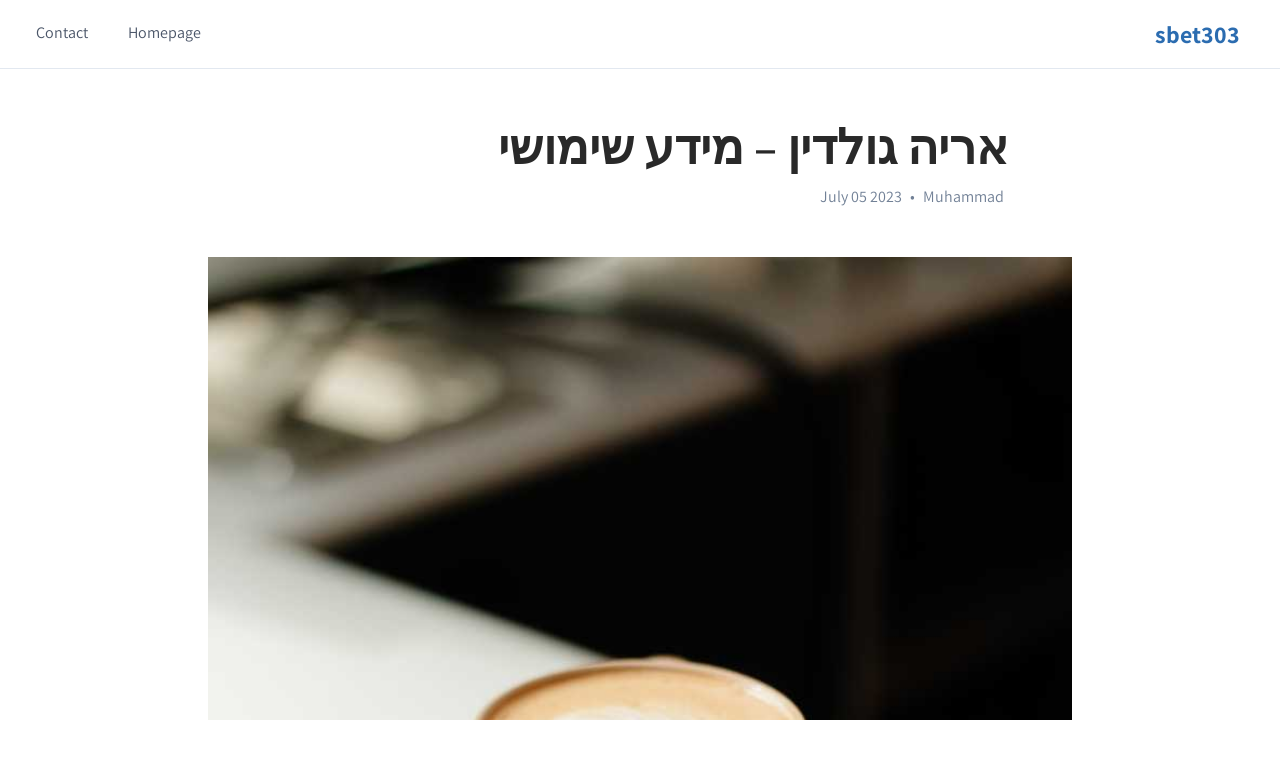

--- FILE ---
content_type: text/html; charset=utf-8
request_url: https://sbet303.net/sbet303/%D7%90%D7%A8%D7%99%D7%94-%D7%92%D7%95%D7%9C%D7%93%D7%99%D7%9F-%D7%9E%D7%99%D7%93%D7%A2-%D7%A9%D7%99%D7%9E%D7%95%D7%A9%D7%99/
body_size: 18564
content:
<!DOCTYPE html><html lang="he" dir="rtl"><head><meta charSet="utf-8"/><meta http-equiv="x-ua-compatible" content="ie=edge"/><meta name="viewport" content="width=device-width, initial-scale=1, shrink-to-fit=no"/><link rel="amphtml" href="https://sbet303.net/sbet303/אריה-גולדין-מידע-שימושי/amp/"/><style data-href="/styles.9baaa81f35b429d07c09.css">/*! normalize.css v8.0.1 | MIT License | github.com/necolas/normalize.css */html{line-height:1.15;-webkit-text-size-adjust:100%}body{margin:0}main{display:block}h1{font-size:2em;margin:.67em 0}hr{box-sizing:content-box;height:0;overflow:visible}pre{font-family:monospace,monospace;font-size:1em}a{background-color:transparent}abbr[title]{border-bottom:none;text-decoration:underline;-webkit-text-decoration:underline dotted;text-decoration:underline dotted}b,strong{font-weight:bolder}code,kbd,samp{font-family:monospace,monospace;font-size:1em}small{font-size:80%}sub,sup{font-size:75%;line-height:0;position:relative;vertical-align:baseline}sub{bottom:-.25em}sup{top:-.5em}img{border-style:none}button,input,optgroup,select,textarea{font-family:inherit;font-size:100%;line-height:1.15;margin:0}button,input{overflow:visible}button,select{text-transform:none}[type=button],[type=reset],[type=submit],button{-webkit-appearance:button}[type=button]::-moz-focus-inner,[type=reset]::-moz-focus-inner,[type=submit]::-moz-focus-inner,button::-moz-focus-inner{border-style:none;padding:0}[type=button]:-moz-focusring,[type=reset]:-moz-focusring,[type=submit]:-moz-focusring,button:-moz-focusring{outline:1px dotted ButtonText}fieldset{padding:.35em .75em .625em}legend{box-sizing:border-box;color:inherit;display:table;max-width:100%;padding:0;white-space:normal}progress{vertical-align:baseline}textarea{overflow:auto}[type=checkbox],[type=radio]{box-sizing:border-box;padding:0}[type=number]::-webkit-inner-spin-button,[type=number]::-webkit-outer-spin-button{height:auto}[type=search]{-webkit-appearance:textfield;outline-offset:-2px}[type=search]::-webkit-search-decoration{-webkit-appearance:none}::-webkit-file-upload-button{-webkit-appearance:button;font:inherit}details{display:block}summary{display:list-item}[hidden],template{display:none}blockquote,dd,dl,figure,h1,h2,h3,h4,h5,h6,hr,p,pre{margin:0}button{background-color:transparent;background-image:none;padding:0}button:focus{outline:1px dotted;outline:5px auto -webkit-focus-ring-color}fieldset,ol,ul{margin:0;padding:0}ol,ul{list-style:none}html{line-height:1.5}*,:after,:before{box-sizing:border-box;border:0 solid #e2e8f0}hr{border-top-width:1px}img{border-style:solid}textarea{resize:vertical}input::-webkit-input-placeholder,textarea::-webkit-input-placeholder{color:#a0aec0}input::-moz-placeholder,textarea::-moz-placeholder{color:#a0aec0}input:-ms-input-placeholder,textarea:-ms-input-placeholder{color:#a0aec0}input::-ms-input-placeholder,textarea::-ms-input-placeholder{color:#a0aec0}input::placeholder,textarea::placeholder{color:#a0aec0}[role=button],button{cursor:pointer}table{border-collapse:collapse}h1,h2,h3,h4,h5,h6{font-size:inherit;font-weight:inherit}a{color:inherit;text-decoration:inherit}button,input,optgroup,select,textarea{padding:0;line-height:inherit;color:inherit}code,kbd,pre,samp{font-family:Menlo,Monaco,Consolas,Liberation Mono,Courier New,monospace}audio,canvas,embed,iframe,img,object,svg,video{display:block;vertical-align:middle}img,video{max-width:100%;height:auto}.container{width:100%}@media (min-width:640px){.container{max-width:640px}}@media (min-width:768px){.container{max-width:768px}}@media (min-width:1024px){.container{max-width:1024px}}@media (min-width:1280px){.container{max-width:1280px}}.appearance-none{-webkit-appearance:none;-moz-appearance:none;appearance:none}.bg-black{--bg-opacity:1;background-color:#000;background-color:rgba(0,0,0,var(--bg-opacity))}.bg-white{--bg-opacity:1;background-color:#fff;background-color:rgba(255,255,255,var(--bg-opacity))}.bg-primary{background-color:var(--primary-color)}.bg-primaryActive{background-color:var(--primary-color-active)}.bg-gray-100{--bg-opacity:1;background-color:#f7fafc;background-color:rgba(247,250,252,var(--bg-opacity))}.bg-gray-200{--bg-opacity:1;background-color:#edf2f7;background-color:rgba(237,242,247,var(--bg-opacity))}.bg-gray-300{--bg-opacity:1;background-color:#e2e8f0;background-color:rgba(226,232,240,var(--bg-opacity))}.bg-gray-700{--bg-opacity:1;background-color:#4a5568;background-color:rgba(74,85,104,var(--bg-opacity))}.bg-green-200{--bg-opacity:1;background-color:#c6f6d5;background-color:rgba(198,246,213,var(--bg-opacity))}.hover\:bg-primary:hover{background-color:var(--primary-color)}.hover\:bg-primaryActive:hover{background-color:var(--primary-color-active)}.hover\:bg-gray-700:hover{--bg-opacity:1;background-color:#4a5568;background-color:rgba(74,85,104,var(--bg-opacity))}.focus\:bg-white:focus{--bg-opacity:1;background-color:#fff;background-color:rgba(255,255,255,var(--bg-opacity))}.bg-center{background-position:50%}.bg-cover{background-size:cover}.border-transparent{border-color:transparent}.border-white{--border-opacity:1;border-color:#fff;border-color:rgba(255,255,255,var(--border-opacity))}.border-primaryLight{border-color:var(--primary-color-light)}.border-gray-200{--border-opacity:1;border-color:#edf2f7;border-color:rgba(237,242,247,var(--border-opacity))}.hover\:border-primary:hover{border-color:var(--primary-color)}.hover\:border-gray-700:hover{--border-opacity:1;border-color:#4a5568;border-color:rgba(74,85,104,var(--border-opacity))}.focus\:border-gray-500:focus{--border-opacity:1;border-color:#a0aec0;border-color:rgba(160,174,192,var(--border-opacity))}.rounded{border-radius:.25rem}.rounded-full{border-radius:9999px}.rounded-t{border-top-left-radius:.25rem;border-top-right-radius:.25rem}.border{border-width:1px}.border-b-3{border-bottom-width:3px}.border-t{border-top-width:1px}.border-r{border-right-width:1px}.border-b{border-bottom-width:1px}.hover\:border-b-3:hover{border-bottom-width:3px}.cursor-pointer{cursor:pointer}.block{display:block}.inline-block{display:inline-block}.flex{display:flex}.inline-flex{display:inline-flex}.hidden{display:none}.flex-col{flex-direction:column}.flex-wrap{flex-wrap:wrap}.items-end{align-items:flex-end}.items-center{align-items:center}.justify-center{justify-content:center}.justify-between{justify-content:space-between}.flex-shrink-0{flex-shrink:0}.font-heading{font-family:var(--sans-font)}.font-semibold{font-weight:600}.h-1{height:.25rem}.h-3{height:.75rem}.h-4{height:1rem}.h-5{height:1.25rem}.h-6{height:1.5rem}.h-10{height:2.5rem}.h-32{height:8rem}.h-48{height:12rem}.h-full{height:100%}.text-xs{font-size:.75rem}.text-sm{font-size:.875rem}.text-lg{font-size:1.125rem}.text-xl{font-size:1.25rem}.text-2xl{font-size:1.5rem}.text-3xl{font-size:1.875rem}.text-4xl{font-size:2.25rem}.text-6xl{font-size:4rem}.leading-none{line-height:1}.leading-tight{line-height:1.25}.leading-snug{line-height:1.375}.leading-relaxed{line-height:1.625}.my-2{margin-top:.5rem;margin-bottom:.5rem}.mx-2{margin-left:.5rem;margin-right:.5rem}.mx-3{margin-left:.75rem;margin-right:.75rem}.my-4{margin-top:1rem;margin-bottom:1rem}.mx-4{margin-left:1rem;margin-right:1rem}.my-6{margin-top:1.5rem;margin-bottom:1.5rem}.my-8{margin-top:2rem;margin-bottom:2rem}.my-12{margin-top:3rem;margin-bottom:3rem}.mx-auto{margin-left:auto;margin-right:auto}.-mx-2{margin-left:-.5rem;margin-right:-.5rem}.-mx-4{margin-left:-1rem;margin-right:-1rem}.mt-1{margin-top:.25rem}.mr-1{margin-right:.25rem}.mt-2{margin-top:.5rem}.mr-2{margin-right:.5rem}.mb-2{margin-bottom:.5rem}.mt-3{margin-top:.75rem}.mr-3{margin-right:.75rem}.mt-4{margin-top:1rem}.mb-4{margin-bottom:1rem}.mr-6{margin-right:1.5rem}.mt-8{margin-top:2rem}.mb-8{margin-bottom:2rem}.mt-10{margin-top:2.5rem}.mt-16{margin-top:4rem}.mt-auto{margin-top:auto}.max-w-xl{max-width:36rem}.max-w-2xl{max-width:42rem}.max-w-3xl{max-width:48rem}.max-w-4xl{max-width:56rem}.max-w-full{max-width:100%}.min-h-screen{min-height:100vh}.object-cover{-o-object-fit:cover;object-fit:cover}.opacity-0{opacity:0}.opacity-70{opacity:.7}.opacity-85{opacity:.85}.focus\:outline-none:focus{outline:0}.overflow-hidden{overflow:hidden}.p-2{padding:.5rem}.p-4{padding:1rem}.py-1{padding-top:.25rem;padding-bottom:.25rem}.px-1{padding-left:.25rem;padding-right:.25rem}.py-2{padding-top:.5rem;padding-bottom:.5rem}.px-2{padding-left:.5rem;padding-right:.5rem}.py-3{padding-top:.75rem;padding-bottom:.75rem}.px-3{padding-left:.75rem;padding-right:.75rem}.py-4{padding-top:1rem;padding-bottom:1rem}.px-4{padding-left:1rem;padding-right:1rem}.py-6{padding-top:1.5rem;padding-bottom:1.5rem}.px-6{padding-left:1.5rem;padding-right:1.5rem}.py-8{padding-top:2rem;padding-bottom:2rem}.px-8{padding-left:2rem;padding-right:2rem}.py-12{padding-top:3rem;padding-bottom:3rem}.px-12{padding-left:3rem;padding-right:3rem}.py-32{padding-top:8rem;padding-bottom:8rem}.pointer-events-none{pointer-events:none}.static{position:static}.fixed{position:fixed}.absolute{position:absolute}.relative{position:relative}.sticky{position:-webkit-sticky;position:sticky}.inset-0{top:0;right:0;bottom:0;left:0}.shadow{box-shadow:0 1px 3px 0 rgba(0,0,0,.1),0 1px 2px 0 rgba(0,0,0,.06)}.shadow-md{box-shadow:0 4px 6px -1px rgba(0,0,0,.1),0 2px 4px -1px rgba(0,0,0,.06)}.hover\:shadow-2xl:hover{box-shadow:0 25px 50px -12px rgba(0,0,0,.25)}.fill-current{fill:currentColor}.text-center{text-align:center}.text-white{--text-opacity:1;color:#fff;color:rgba(255,255,255,var(--text-opacity))}.text-primary{color:var(--primary-color)}.text-primaryActive{color:var(--primary-color-active)}.text-gray-500{--text-opacity:1;color:#a0aec0;color:rgba(160,174,192,var(--text-opacity))}.text-gray-600{--text-opacity:1;color:#718096;color:rgba(113,128,150,var(--text-opacity))}.text-gray-700{--text-opacity:1;color:#4a5568;color:rgba(74,85,104,var(--text-opacity))}.text-gray-800{--text-opacity:1;color:#2d3748;color:rgba(45,55,72,var(--text-opacity))}.text-green-900{--text-opacity:1;color:#22543d;color:rgba(34,84,61,var(--text-opacity))}.hover\:text-white:hover{--text-opacity:1;color:#fff;color:rgba(255,255,255,var(--text-opacity))}.hover\:text-primary:hover{color:var(--primary-color)}.hover\:text-primaryActive:hover{color:var(--primary-color-active)}.uppercase{text-transform:uppercase}.capitalize{text-transform:capitalize}.no-underline{text-decoration:none}.hover\:underline:hover{text-decoration:underline}.tracking-tight{letter-spacing:-.025em}.tracking-wide{letter-spacing:.025em}.visible{visibility:visible}.break-words{overflow-wrap:break-word}.w-3{width:.75rem}.w-5{width:1.25rem}.w-6{width:1.5rem}.w-16{width:4rem}.w-1\/2{width:50%}.w-1\/3{width:33.333333%}.w-2\/3{width:66.666667%}.w-full{width:100%}.z-10{z-index:10}html{color:rgba(0,0,0,.84)}.font-sansNormal,html{font-family:var(--sans-font);font-weight:var(--sans-font-normal)}.font-sansMedium{font-family:var(--sans-font);font-weight:var(--sans-font-medium)}.font-sansSemibold{font-family:var(--sans-font);font-weight:var(--sans-font-semibold)}.font-sansBold{font-family:var(--sans-font);font-weight:var(--sans-font-bold)}.font-serifLight{font-family:var(--serif-font);font-weight:var(--serif-font-light)}.font-serifNormal{font-family:var(--serif-font);font-weight:var(--serif-font-normal)}.font-serifMedium{font-family:var(--serif-font);font-weight:var(--serif-font-medium)}.font-serifBold{font-family:var(--serif-font);font-weight:var(--serif-font-bold)}.fb-comments iframe{width:100%!important}.prev-next-post{height:3rem;margin:0 0 1rem;display:-webkit-box;-webkit-line-clamp:2;-webkit-box-orient:vertical;overflow:hidden;text-overflow:ellipsis}@media (min-width:768px){.md\:rounded-r-none{border-top-right-radius:0;border-bottom-right-radius:0}.md\:rounded-l-none{border-top-left-radius:0;border-bottom-left-radius:0}.md\:border-t{border-top-width:1px}.md\:border-l{border-left-width:1px}.md\:block{display:block}.md\:inline-block{display:inline-block}.md\:mb-0{margin-bottom:0}.md\:w-1\/2{width:50%}.md\:w-1\/3{width:33.333333%}.md\:w-2\/3{width:66.666667%}}@media (min-width:1024px){.lg\:inline-block{display:inline-block}.lg\:flex{display:flex}.lg\:hidden{display:none}.lg\:flex-row{flex-direction:row}.lg\:items-center{align-items:center}.lg\:justify-end{justify-content:flex-end}.lg\:flex-grow{flex-grow:1}.lg\:text-base{font-size:1rem}.lg\:text-5xl{font-size:3rem}.lg\:my-0{margin-top:0;margin-bottom:0}.lg\:mx-5{margin-left:1.25rem;margin-right:1.25rem}.lg\:my-12{margin-top:3rem;margin-bottom:3rem}.lg\:mx-auto{margin-left:auto;margin-right:auto}.lg\:mt-0{margin-top:0}.lg\:mb-0{margin-bottom:0}.lg\:px-12{padding-left:3rem;padding-right:3rem}.lg\:text-left{text-align:left}.lg\:w-auto{width:auto}.lg\:w-1\/3{width:33.333333%}.lg\:w-1\/5{width:20%}.lg\:w-3\/5{width:60%}}code[class*=language-],pre[class*=language-]{color:#000;background:none;text-shadow:0 1px #fff;font-family:Consolas,Monaco,Andale Mono,Ubuntu Mono,monospace;font-size:1em;text-align:left;white-space:pre;word-spacing:normal;word-break:normal;word-wrap:normal;line-height:1.5;-moz-tab-size:4;-o-tab-size:4;tab-size:4;-webkit-hyphens:none;-ms-hyphens:none;hyphens:none}code[class*=language-]::-moz-selection,code[class*=language-] ::-moz-selection,pre[class*=language-]::-moz-selection,pre[class*=language-] ::-moz-selection{text-shadow:none;background:#b3d4fc}code[class*=language-]::selection,code[class*=language-] ::selection,pre[class*=language-]::selection,pre[class*=language-] ::selection{text-shadow:none;background:#b3d4fc}@media print{code[class*=language-],pre[class*=language-]{text-shadow:none}}pre[class*=language-]{padding:1em;margin:.5em 0;overflow:auto}:not(pre)>code[class*=language-],pre[class*=language-]{background:#f5f2f0}:not(pre)>code[class*=language-]{padding:.1em;border-radius:.3em;white-space:normal}.token.cdata,.token.comment,.token.doctype,.token.prolog{color:#708090}.token.punctuation{color:#999}.token.namespace{opacity:.7}.token.boolean,.token.constant,.token.deleted,.token.number,.token.property,.token.symbol,.token.tag{color:#905}.token.attr-name,.token.builtin,.token.char,.token.inserted,.token.selector,.token.string{color:#690}.language-css .token.string,.style .token.string,.token.entity,.token.operator,.token.url{color:#9a6e3a;background:hsla(0,0%,100%,.5)}.token.atrule,.token.attr-value,.token.keyword{color:#07a}.token.class-name,.token.function{color:#dd4a68}.token.important,.token.regex,.token.variable{color:#e90}.token.bold,.token.important{font-weight:700}.token.italic{font-style:italic}.token.entity{cursor:help}.py-05{padding-top:.125rem;padding-bottom:.125rem}.richtext{line-height:1.75;line-height:1.5;overflow-wrap:break-word;color:rgba(0,0,0,.84);font-size:1.125rem}.richtext,.richtext *{font-weight:var(--serif-font-normal)}.richtext *{font-family:var(--serif-font)}@media (min-width:1024px){.richtext{line-height:2;font-size:1.25rem}}.richtext>*{margin-top:0;margin-bottom:1rem}.richtext li+li{margin-top:.25rem}.richtext strong{font-weight:var(--serif-font-medium)}.richtext a{border-color:var(--primary-color-light);border-bottom-width:3px;display:inline}.richtext strong a{font-weight:var(--serif-font-medium)}.richtext a:hover{border-color:var(--primary-color)}.richtext h1{font-size:2.25rem}.richtext h1,.richtext h2{font-weight:var(--serif-font-bold);line-height:1.25;margin-bottom:1rem;margin-top:3rem;padding-bottom:.5rem}.richtext h2{font-size:1.875rem}.richtext h3{line-height:1.375;font-size:1.5rem}.richtext h3,.richtext h4{font-weight:var(--serif-font-bold);margin-bottom:1rem;margin-top:2rem}.richtext h4{line-height:1;font-size:1.25rem;text-transform:uppercase}.richtext h5{font-size:1.125rem}.richtext h5,.richtext h6{font-weight:var(--serif-font-bold);line-height:1.25;margin-bottom:1rem;margin-top:1.5rem}.richtext h6{font-size:1rem;font-style:italic}.richtext p{font-weight:var(--serif-font-light)}.richtext blockquote{font-size:1.25rem;border-left-width:4px;border-color:var(--primary-color);padding-left:1rem;padding-right:1rem;--text-opacity:1;color:#1a202c;color:rgba(26,32,44,var(--text-opacity));font-style:italic}.richtext code{font-family:Menlo,Monaco,Consolas,Liberation Mono,Courier New,monospace;font-size:.875rem;display:inline;background-color:#edf2f7;background-color:rgba(237,242,247,var(--bg-opacity));padding:.125rem .25rem}.richtext code,.richtext pre{--bg-opacity:1;border-radius:.25rem}.richtext pre{background-color:#f7fafc;background-color:rgba(247,250,252,var(--bg-opacity));padding:1rem;margin-top:.25rem;overflow:auto}.richtext pre code{display:block;font-size:.875rem;background-color:transparent;padding:0;overflow:visible;border-radius:0}.richtext ul{padding-left:2rem;list-style-type:disc}.richtext ol{padding-left:2rem;list-style-type:decimal}.richtext li{font-weight:var(--serif-font-light)}.richtext kbd{display:inline-block;border-radius:.25rem;border-width:1px;padding:.125rem .25rem;vertical-align:middle;font-family:Menlo,Monaco,Consolas,Liberation Mono,Courier New,monospace;box-shadow:0 1px 3px 0 rgba(0,0,0,.1),0 1px 2px 0 rgba(0,0,0,.06)}.richtext table{font-size:1rem;--border-opacity:1;border-color:#718096;border-color:rgba(113,128,150,var(--border-opacity))}.richtext td,.richtext th{border-width:1px;padding:.25rem .75rem}.richtext .highlight pre{--bg-opacity:1!important;background-color:#f7fafc!important;background-color:rgba(247,250,252,var(--bg-opacity))!important}.richtext p img{display:inline}.richtext figure,.richtext img{max-width:100%}.richtext figure{display:flex;flex-direction:column;align-items:center;justify-content:center}.richtext iframe{max-width:100%}.richtext figcaption{max-width:48rem;text-align:center;--text-opacity:1;color:#718096;color:rgba(113,128,150,var(--text-opacity));font-size:.875rem}@media screen and (max-width:425px){.richtext figure img,.richtext iframe{max-width:100%}}.wp-caption{max-width:100%;padding:0;margin-bottom:1.75em}.wp-block-gallery ul{list-style:none;padding:0}.wp-block-gallery figure{margin-bottom:1rem}</style><meta name="generator" content="Draftbox"/><link rel="sitemap" type="application/xml" href="/sitemap.xml"/><title data-react-helmet="true">אריה גולדין – מידע שימושי</title><link data-react-helmet="true" rel="ampHtml" href="https://sbet303.net/sbet303/אריה-גולדין-מידע-שימושי//amp"/><link data-react-helmet="true" rel="canonical" href="https://sbet303.net/sbet303/אריה-גולדין-מידע-שימושי/"/><meta data-react-helmet="true" name="description" content="אריה גולדין מביא מידע שימושי על עיצוב פנים טיפים ועצות של אריה גולדין לעיצוב
פנים. כך תצליחו להתגבר על הקשיים בעיצוב פנים. מתקשים לבחור קו עיצובי אחיד ל..."/><meta data-react-helmet="true" property="og:site_name" content="sbet303"/><meta data-react-helmet="true" property="og:type" content="article"/><meta data-react-helmet="true" property="og:title" content="אריה גולדין – מידע שימושי"/><meta data-react-helmet="true" property="og:description" content="אריה גולדין מביא מידע שימושי על עיצוב פנים טיפים ועצות של אריה גולדין לעיצוב
פנים. כך תצליחו להתגבר על הקשיים בעיצוב פנים. מתקשים לבחור קו עיצובי אחיד ל..."/><meta data-react-helmet="true" property="og:url" content="https://sbet303.net/sbet303/אריה-גולדין-מידע-שימושי/"/><meta data-react-helmet="true" property="article:published_time" content="2023-07-05T00:00:00.000Z"/><meta data-react-helmet="true" property="article:modified_time" content="2023-07-05T00:00:00.000Z"/><meta data-react-helmet="true" property="article:tag" content="אריה גולדין"/><meta data-react-helmet="true" property="article:tag" content="עיצוב פנים"/><meta data-react-helmet="true" property="article:author" content="Muhammad"/><meta data-react-helmet="true" name="twitter:title" content="אריה גולדין – מידע שימושי"/><meta data-react-helmet="true" name="twitter:description" content="אריה גולדין מביא מידע שימושי על עיצוב פנים טיפים ועצות של אריה גולדין לעיצוב
פנים. כך תצליחו להתגבר על הקשיים בעיצוב פנים. מתקשים לבחור קו עיצובי אחיד ל..."/><meta data-react-helmet="true" name="twitter:url" content="https://sbet303.net/sbet303/אריה-גולדין-מידע-שימושי/"/><meta data-react-helmet="true" name="twitter:label1" content="Written by"/><meta data-react-helmet="true" name="twitter:data1" content="Muhammad"/><meta data-react-helmet="true" name="twitter:label2" content="Filed under"/><meta data-react-helmet="true" name="twitter:data2" content="אריה גולדין"/><meta data-react-helmet="true" name="twitter:card" content="summary_large_image"/><meta data-react-helmet="true" name="twitter:image" content="https://sbet303.net/static/9ca2deb2d7ab95578602f42d453f368a/2f1b1/69muxyotlys.jpg"/><meta data-react-helmet="true" property="og:image" content="https://sbet303.net/static/9ca2deb2d7ab95578602f42d453f368a/2f1b1/69muxyotlys.jpg"/><meta data-react-helmet="true" name="twitter:site" content="@DraftboxHQ"/><meta data-react-helmet="true" property="fb:app_id" content="2391725224459953"/><script data-react-helmet="true" type="application/ld+json">{
    "@context": "https://schema.org/",
    "@type": "Article",
    "author": {
        "@type": "Person",
        "name": "Muhammad"
    },
    "keywords": "אריה גולדין, עיצוב פנים",
    "headline": "אריה גולדין – מידע שימושי",
    "url": "https://sbet303.net/sbet303/אריה-גולדין-מידע-שימושי/",
    "datePublished": "July 05 2023",
    "dateModified": "July 05 2023",
    "image": {
        "@type": "ImageObject",
        "url": "https://sbet303.net/static/9ca2deb2d7ab95578602f42d453f368a/2f1b1/69muxyotlys.jpg",
        "width": 1000,
        "height": 523
    },
    "publisher": {
        "@type": "Organization",
        "name": "sbet303"
    },
    "description": "אריה גולדין מביא מידע שימושי על עיצוב פנים טיפים ועצות של אריה גולדין לעיצוב\nפנים. כך תצליחו להתגבר על הקשיים בעיצוב פנים. מתקשים לבחור קו עיצובי אחיד ל...",
    "mainEntityOfPage": {
        "@type": "WebPage",
        "@id": "https://sbet303.net"
    }
}</script><link rel="icon" href="/favicon-32x32.png?v=d83bfd002c56abf465833ad67987c1b4"/><link rel="manifest" href="/manifest.webmanifest"/><meta name="theme-color" content="#15171A"/><link rel="apple-touch-icon" sizes="48x48" href="/icons/icon-48x48.png?v=d83bfd002c56abf465833ad67987c1b4"/><link rel="apple-touch-icon" sizes="72x72" href="/icons/icon-72x72.png?v=d83bfd002c56abf465833ad67987c1b4"/><link rel="apple-touch-icon" sizes="96x96" href="/icons/icon-96x96.png?v=d83bfd002c56abf465833ad67987c1b4"/><link rel="apple-touch-icon" sizes="144x144" href="/icons/icon-144x144.png?v=d83bfd002c56abf465833ad67987c1b4"/><link rel="apple-touch-icon" sizes="192x192" href="/icons/icon-192x192.png?v=d83bfd002c56abf465833ad67987c1b4"/><link rel="apple-touch-icon" sizes="256x256" href="/icons/icon-256x256.png?v=d83bfd002c56abf465833ad67987c1b4"/><link rel="apple-touch-icon" sizes="384x384" href="/icons/icon-384x384.png?v=d83bfd002c56abf465833ad67987c1b4"/><link rel="apple-touch-icon" sizes="512x512" href="/icons/icon-512x512.png?v=d83bfd002c56abf465833ad67987c1b4"/><link rel="alternate" type="application/rss+xml" title="sbet303" href="/rss.xml"/><style>
            :root {
                --primary-color : #2b6cb0;
--primary-color-active : #2a4365;
--primary-color-light : #bee3f8;
--sans-font : "Assistant";
--sans-font-normal : 400;
--sans-font-medium : 500;
--sans-font-semibold : 600;
--sans-font-bold : 700;
--serif-font : Assistant;
--serif-font-light : 400;
--serif-font-normal : 400;
--serif-font-medium : 400;
--serif-font-bold : 700;
            }
        </style><link rel="preload" as="font" type="font/woff2" crossorigin="anonymous" href="/static/webfonts/s/assistant/v24/2sDPZGJYnIjSi6H75xkZZE1I0yCmYzzQtrhnIGaV3w.woff2"/><link rel="preload" as="font" type="font/woff2" crossorigin="anonymous" href="/static/webfonts/s/assistant/v24/2sDPZGJYnIjSi6H75xkZZE1I0yCmYzzQtuZnIGaV3w.woff2"/><link rel="preload" as="font" type="font/woff2" crossorigin="anonymous" href="/static/webfonts/s/assistant/v24/2sDPZGJYnIjSi6H75xkZZE1I0yCmYzzQttRnIGaV3w.woff2"/><link rel="preload" as="font" type="font/woff2" crossorigin="anonymous" href="/static/webfonts/s/assistant/v24/2sDPZGJYnIjSi6H75xkZZE1I0yCmYzzQtjhgIGaV3w.woff2"/><link rel="preload" as="font" type="font/woff2" crossorigin="anonymous" href="/static/webfonts/s/assistant/v24/2sDPZGJYnIjSi6H75xkZZE1I0yCmYzzQtgFgIGaV3w.woff2"/><style>@font-face{font-family:Assistant;font-style:normal;font-weight:300;font-display:swap;src:url(/static/webfonts/s/assistant/v24/2sDPZGJYnIjSi6H75xkZZE1I0yCmYzzQtrhnIGaV3w.woff2) format("woff2")}@font-face{font-family:Assistant;font-style:normal;font-weight:400;font-display:swap;src:url(/static/webfonts/s/assistant/v24/2sDPZGJYnIjSi6H75xkZZE1I0yCmYzzQtuZnIGaV3w.woff2) format("woff2")}@font-face{font-family:Assistant;font-style:normal;font-weight:500;font-display:swap;src:url(/static/webfonts/s/assistant/v24/2sDPZGJYnIjSi6H75xkZZE1I0yCmYzzQttRnIGaV3w.woff2) format("woff2")}@font-face{font-family:Assistant;font-style:normal;font-weight:600;font-display:swap;src:url(/static/webfonts/s/assistant/v24/2sDPZGJYnIjSi6H75xkZZE1I0yCmYzzQtjhgIGaV3w.woff2) format("woff2")}@font-face{font-family:Assistant;font-style:normal;font-weight:700;font-display:swap;src:url(/static/webfonts/s/assistant/v24/2sDPZGJYnIjSi6H75xkZZE1I0yCmYzzQtgFgIGaV3w.woff2) format("woff2")}@font-face{font-family:Assistant;font-style:normal;font-weight:300;font-display:swap;src:url(/static/webfonts/l/font) format("woff"),url(/static/webfonts/l/font) format("woff"),url(/static/webfonts/l/font) format("woff"),url(/static/webfonts/l/font) format("woff"),url(/static/webfonts/l/font) format("woff")}</style><meta name="google-adsense-account" content="ca-pub-4404700338821647"/><script async="" src="https://pagead2.googlesyndication.com/pagead/js/adsbygoogle.js?client=ca-pub-4404700338821647" crossorigin="anonymous"></script><link as="script" rel="preload" href="/webpack-runtime-4b8521c8f1508eaa35a9.js"/><link as="script" rel="preload" href="/framework-6e1ce7bd1c56d36ddf6c.js"/><link as="script" rel="preload" href="/app-ee78b9a595510698e64b.js"/><link as="script" rel="preload" href="/styles-9b6f388623a2ec93d35f.js"/><link as="script" rel="preload" href="/bacef90b-d375a7c784cbb78880e4.js"/><link as="script" rel="preload" href="/a91d5b4465b8224b0ad31e32fc0cef2a3defd059-9fc4d47b2562abb601c6.js"/><link as="script" rel="preload" href="/74beaf17743468e54b9568b7ccfaa59f0bd9d76b-1916db2a003ca4524eff.js"/><link as="script" rel="preload" href="/component---node-modules-draftbox-co-gatsby-wordpress-balsa-theme-src-templates-post-template-tsx-b0efb0a81f94b9a478d4.js"/><link as="fetch" rel="preload" href="/page-data/sbet303/אריה-גולדין-מידע-שימושי/page-data.json" crossorigin="anonymous"/><link as="fetch" rel="preload" href="/page-data/app-data.json" crossorigin="anonymous"/></head><body><div id="___gatsby"><div style="outline:none" tabindex="-1" id="gatsby-focus-wrapper"><div><nav class="flex flex-wrap items-center justify-between p-4 container mx-auto"><div class="flex flex-shrink-0 mr-6 w-2/3 lg:w-auto"><a class="text-2xl text-primary font-serifBold" href="/"><span>sbet303</span></a></div><div class="block lg:hidden"> <button class="navbar-burger flex items-center py-2 px-3 text-gray-700 focus:outline-none"><svg class="fill-current h-6 w-6" viewBox="0 0 20 20" xmlns="http://www.w3.org/2000/svg"><title>Menu</title><path d="M0 3h20v2H0V3zm0 6h20v2H0V9zm0 6h20v2H0v-2z"></path></svg></button> </div><div class="navbar-menu lg:flex lg:flex-grow lg:items-center lg:justify-end w-full lg:w-auto hidden"><div class="flex flex-col items-end lg:flex-row"><a class="inline-block mt-4 lg:mt-0 mx-3 lg:mx-5 text-gray-700 border-b-3 border-transparent hover:border-primary" href="/">Homepage</a><a class="inline-block mt-4 lg:mt-0 mx-3 lg:mx-5 text-gray-700 border-b-3 border-transparent hover:border-primary" href="/contact">Contact</a></div></div></nav><hr/><div class="spacer my-8 lg:my-12"></div><section class="px-4 max-w-3xl mx-auto"><h1 class="text-4xl lg:text-5xl font-sansSemibold break-words leading-tight">אריה גולדין &#8211; מידע שימושי</h1><p class="text-gray-600 break-words my-2 text-sm lg:text-base px-1"><span>July 05 2023</span><span class="mx-2">•</span><a class="no-underline hover:underline cursor-pointer" href="/author/ronen">Muhammad</a></p></section><div class="spacer my-8 lg:my-12"></div><section class="px-4 container mx-auto max-w-4xl"><div class=" gatsby-image-wrapper" style="position:relative;overflow:hidden;max-width:100%;max-height:100%"><div aria-hidden="true" style="width:100%;padding-bottom:150%"></div><img aria-hidden="true" src="[data-uri]" alt="" style="position:absolute;top:0;left:0;width:100%;height:100%;object-fit:cover;object-position:center;opacity:1;transition-delay:500ms"/><noscript><picture><source srcset="/static/9ca2deb2d7ab95578602f42d453f368a/0f3a1/69muxyotlys.jpg 500w,
/static/9ca2deb2d7ab95578602f42d453f368a/14b42/69muxyotlys.jpg 800w" sizes="90" /><img loading="lazy" sizes="90" srcset="/static/9ca2deb2d7ab95578602f42d453f368a/0f3a1/69muxyotlys.jpg 500w,
/static/9ca2deb2d7ab95578602f42d453f368a/14b42/69muxyotlys.jpg 800w" src="/static/9ca2deb2d7ab95578602f42d453f368a/14b42/69muxyotlys.jpg" alt="" style="position:absolute;top:0;left:0;opacity:1;width:100%;height:100%;object-fit:cover;object-position:center"/></picture></noscript></div></section><div class="spacer my-12"></div><div class="richtext max-w-3xl px-4 mx-auto font-serifNormal text-gray-800"><h1 id="F_Title">אריה גולדין מביא מידע שימושי על עיצוב פנים</h1>
<h2>טיפים ועצות של אריה גולדין לעיצוב פנים. כך תצליחו להתגבר על הקשיים בעיצוב פנים.</h2>
<p>מתקשים לבחור קו עיצובי אחיד לדירת יוקרה? הכתבה הזו בשבילכם! ההיצע הרחב של פריטי ריהוט לצד מגוון הסגנונות העיצוביים המוצעים לכל מי שמעוניינים לעצב את בית החלומות שלהם. עשוי לבלבל ואף לתסכל לעיתים • מעצב הפנים, אריה גולדין, מסביר כיצד ניתן למקד את ההליך?</p>
<p><strong>לקריאת הכתבה המלאה הקליקו <a href="https://www.globes.co.il/news/article.aspx?did=1001376950">אריה גולדין</a> &#8211; עיצוב פנים </strong></p>
<p>מעצב הפנים, אריה גולדין, מסביר כי אנשים רבים כיום בוחרים לעצב את דירות המגורים שלהם מחדש תוך יצירת קו עיצובי אחיד והתאמתו לטעמם האישי ולסגנונות החדשניים והמודרניים ביותר. לעומת זאת, עד לפני מספר שנים, רוב פרטי הריהוט ששולבו בדירה נבחרו על סמך רמת הפרקטיקה שלהם.</p>
<div id="attachment_262" style="width: 310px" class="wp-caption alignnone"><img loading="lazy" decoding="async" aria-describedby="caption-attachment-262" class="size-medium wp-image-262" src="https://reshet.jetdomains.co.il/padenclothing/wp-content/uploads/sites/6/2023/07/lsda8qpwn_a-300x200.jpg" alt="אריה גולדין מעצב פנים" width="300" height="200" /><p id="caption-attachment-262" class="wp-caption-text">אריה גולדין מעצב פנים</p></div>
<p>מה שעמד אז לנגד עיניהם של הבוחרים להתחדש ברהיטים חדשים היה הפתרון לבעיית הנוחות או המקום. אך כיום, חל שינוי משמעותי בכל עולם &#8211; העיצוב תופס מקום של כבוד בחייהם של רבים. עליית המודעות לנראות הדירה גרמה לעלייה בביקוש למגוון פרטי ריהוט מעוצבים בשלל סגנונות. כך שגם אתם יכולים לבחור רהיטים מותאמים במדויק &#8211; הן לטעמכם האישי והן לקו העיצובי בו בחרתם לעצב את הדירה כולה. אולם חשוב להדגיש ולומר כי המבחר הגדול לא תמיד משמש כיתרון לבוחרים בהליך עיצוב פנים דירות יוקרה ועיצוב פנים בית פרטי בפרט (ובעצם לעיצוב פנים של כל דירה).</p>
<div id="attachment_217" style="width: 310px" class="wp-caption alignnone"><img loading="lazy" decoding="async" aria-describedby="caption-attachment-217" class="size-medium wp-image-217" src="https://reshet.jetdomains.co.il/gamescan/wp-content/uploads/sites/7/2023/07/y4pz7zf-djq-300x200.jpg" alt="עיצוב פנים עם אריה גולדין" width="300" height="200" /><p id="caption-attachment-217" class="wp-caption-text">עיצוב פנים עם אריה גולדין</p></div>
<p>רבים מהבוחרים בהליך של עיצוב פנים דירות יוקרה מגיעים למעמד הבחירה ומוצאים את עצמם אובדי עצות ומבולבלים לחלוטין לנוכח הכמות הגדולה של האפשרויות השונות. לכן, לפני שאתם ממהרים לחנות הסמוכה לדירת מגוריכם, כדאי שתקחו בחשבון כמה נקודות חשובות שיסייעו לכם להשלים את הליך עיצוב פנים דירות יוקרה בפרט ועיצוב פנים של כל דירה בכלל, על הצד הטוב ביותר. מעצב הפנים, אריה גולדין, מציע עיצוב פנים לדירות יוקרה. הוא מסביר כי הוא מקפיד להכיר לעומק את טעמם וצרכיהם של הגרים בדירה. בכדי להתאים להם עיצוב מדויק. הוא משתף אותנו בכמה דגשים חשובים שיסייעו גם לכם להגיע ממוקדים למעמד בחירת פריטי הריהוט.</p>
<div id="attachment_336" style="width: 235px" class="wp-caption alignnone"><img loading="lazy" decoding="async" aria-describedby="caption-attachment-336" class="wp-image-336 size-medium" src="https://reshet.jetdomains.co.il/utnupes/wp-content/uploads/sites/5/2023/07/fwvffacqfdo-225x300.jpg" alt="אריה גולדים. מעצבה . עיצוב פנים" width="225" height="300" /><p id="caption-attachment-336" class="wp-caption-text">אריה גולדים. מעצבה . עיצוב פנים</p></div>
<h3><strong>מעצב פנים מקצועי לומד להכיר את טעמכם האישי וכלל הצרכים שלכם. זאת לפני שלבי הבחירה.  כך תצליחו לעשות זאת בעצמכם</strong></h3>
<p>חשוב להדגיש ולומר כי הליך עיצוב פנים מודרני  בסיועו של אריה גולדין. מעצב פנים, כולל הרבה מעבר לבחירת רהיטים חדשים. רבים מהבוחרים בהליך זה של עיצוב פנים דירות יוקרה מעוניינים לשנות את פני דירתם כולה. זאת, לרבות,  שבירת קירות, תכנון כל חלל הדירה מחדש. ויתור על חדרי שינה לטובת שטחים כלליים כמו סלון או מטבח. בנוסף, ניצול מיטבי של כל פינה בבית. אז אם גם לכם נמאס מהדלתות החורקות שכבר החלו לאבד צבע. מפרטי הריהוט המיושנים. מחוסר אחידות עיצובית או מהריצוף הקטנטן שכבר מזמן לא עושים בו שימוש בבנייה חדשה. הטיפים הבאים נועדו עבורכם. ראשית, כבר בשלב הראשון של הליך עיצוב פנים דירות יוקרה. קיימת חשיבות רבה להיכרות עמוקה עם טעמכם האישי. היכרות שכזו מחייבת אתכם לעבור כמה שלבים פשוטים הכוללים סינונים ממוקדים.</p>
</div><div class="flex items-center max-w-3xl mt-8 mx-auto flex-wrap px-4"><div class="px-3 py-1 rounded-full mr-3 text-gray-700 cursor-pointer hover:text-white hover:bg-primary bg-gray-300 mb-4">#<!-- -->אריה גולדין</div><div class="px-3 py-1 rounded-full mr-3 text-gray-700 cursor-pointer hover:text-white hover:bg-primary bg-gray-300 mb-4">#<!-- -->עיצוב פנים</div></div><div class="flex items-center max-w-3xl mt-8 mx-auto px-4"><span class="mr-2 text-lg text-gray-700">Share:</span><div class="social-icons"><ul class="flex"><li><a class="block p-2 bg-gray-700 hover:bg-primary rounded-full mr-2" href="https://www.facebook.com/sharer/sharer.php?u=" target="_blank" rel="noopener noreferrer"><img class="h-4" src="[data-uri]" alt="Facebook Share"/></a></li><li><a class="block p-2 bg-gray-700 hover:bg-primary rounded-full mr-2" href="https://twitter.com/share?text=אריה גולדין – מידע שימושי&amp;url=" target="_blank" rel="noopener noreferrer"><img class="h-4" src="[data-uri]" alt="Twitter"/></a></li><li><a class="block p-2 bg-gray-700 hover:bg-primary rounded-full mr-2" href="https://www.linkedin.com/shareArticle?mini=true&amp;url=&amp;title=אריה גולדין – מידע שימושי" target="_blank" rel="noopener noreferrer"><img class="h-4" src="[data-uri]" alt="LinkedIn"/></a></li><li><a class="block p-2 bg-gray-700 hover:bg-primary rounded-full mr-2" href="https://www.pinterest.com/pin/create/button/?url=&amp;description=אריה גולדין &amp;#8211; מידע שימושי&amp;media=/static/9ca2deb2d7ab95578602f42d453f368a/69muxyotlys.jpg" target="_blank" rel="noopener noreferrer"><img class="h-4" src="[data-uri]" alt="LinkedIn Share"/></a></li><li><a class="block p-2 bg-gray-700 hover:bg-primary rounded-full mr-2" href="https://wa.me/?text=%D7%90%D7%A8%D7%99%D7%94%20%D7%92%D7%95%D7%9C%D7%93%D7%99%D7%9F%20%26%238211%3B%20%D7%9E%D7%99%D7%93%D7%A2%20%D7%A9%D7%99%D7%9E%D7%95%D7%A9%D7%99%0A" target="_blank" rel="noopener noreferrer"><img class="h-4" src="[data-uri]" alt="LinkedIn Share"/></a></li><li><a class="block p-2 bg-gray-700 hover:bg-primary rounded-full mr-2" href="/cdn-cgi/l/email-protection#6d521e180f07080e1950bafdbac5baf4baf94dbaffbaf8baf1bafebaf4baf24d8fedfe4dbaf3baf4bafebacf4dbac4baf4baf3baf8bac4baf44b0c001d560f02091450" target="_blank" rel="noopener noreferrer"><img class="h-4" src="[data-uri]" alt="Mail"/></a></li><li><div><button class="block p-2 bg-gray-700 hover:bg-primary rounded-full mr-2" title="Copy to clipboard"><img class="h-4" src="[data-uri]" alt="Email Share"/></button></div></li></ul></div></div><aside class="px-4 max-w-4xl mx-auto flex flex-wrap mt-10"><a class="w-full md:w-1/2 px-4 relative py-4 border-t border-b py-4" href="/sbet303/plataforma-leotradez/"><section class="h-full flex flex-col"><i class="icon icon-arrow-left"></i><h2 class="text-xl font-sansBold mb-2 text-gray-800">Plataforma LeoTradez</h2><p class="mb-2 prev-next-post text-gray-600 font-serifLight break-words">Plataforma LeoTradez Navegando por LeoTradez: y sus servicios de trading en
línea Reseña LeoTradez, Comentarios LeoTradez, Opiniones LeoTradez, LeoTrade...<!-- -->…</p><p class="text-gray-600 text-xs mt-auto"><time dateTime="{{date format=&#x27;DD-MM-YYYY&#x27;}}">June 21 2023</time></p></section></a><a class="w-full md:w-1/2 px-4 relative md:border-l md:border-t border-b py-4" href="/sbet303/%d7%a2%d7%95%d7%93-%d7%90%d7%99%d7%99%d7%9c-%d7%91%d7%a1%d7%a8%d7%92%d7%9c%d7%99%d7%a7-%d7%9c%d7%9e%d7%94-%d7%99%d7%99%d7%a9%d7%95%d7%9d-%d7%a8%d7%a4%d7%95%d7%a8%d7%9e%d7%aa-%d7%91%d7%9f-%d7%92/"><section class="h-full flex flex-col"><i class="icon icon-arrow-right"></i><h2 class="text-xl font-sansBold mb-2 text-gray-800">עו&quot;ד אייל בסרגליק: למה יישום רפורמת בן גביר הכרחי</h2><p class="mb-2 prev-next-post text-gray-600 font-serifLight break-words">עו&quot;ד אייל בסרגליק – על רפורמת איתמר בן גביר מומחה המשפט הפלילי והמנהלי, עו&quot;ד
אייל בסרגליק, תומך ברפורמת בן גביר. בטור דעה זה מסביר מדוע יישום רפורמה הינ...<!-- -->…</p><p class="text-gray-600 text-xs mt-auto"><time dateTime="{{date format=&#x27;DD-MM-YYYY&#x27;}}">July 11 2023</time></p></section></a></aside><div></div><div></div><div class="spacer my-12"></div><footer class="bg-gray-100"><div class="flex flex-wrap items-center py-4 px-4 border-b container mx-auto"><div class="w-full lg:w-1/5 text-center lg:text-left mt-4 lg:mt-0"><span class="block md:inline-block md:mb-0 text-gray-700"><span class="text-gray-700">All rights reserved </span> <!-- -->© <!-- -->2025</span></div><div class="w-full lg:w-3/5 mt-4 lg:mt-0 text-center"><a class="inline-block my-2 mx-4 lg:mx-5 text-gray-700 border-b-3 border-transparent hover:border-b-3 hover:border-primary" href="/">Homepage</a><a class="inline-block my-2 mx-4 lg:mx-5 text-gray-700 border-b-3 border-transparent hover:border-b-3 hover:border-primary" href="/sitemap.xml">Sitemap</a><a class="inline-block my-2 mx-4 lg:mx-5 text-gray-700 border-b-3 border-transparent hover:border-b-3 hover:border-primary" href="/contact">Contact</a></div><div class="flex flex-wrap justify-center items-center lg:justify-end w-full lg:w-1/5 my-2 lg:my-0 mt-4 lg:mt-0"></div></div><div class="py-4 flex justify-center"><a href="https://draftbox.co?ref=preview" target="_blank" rel="noopener noreferrer" class="text-primary hover:text-primaryActive uppercase">Published with DraftBox</a></div></footer></div></div><div id="gatsby-announcer" style="position:absolute;top:0;width:1px;height:1px;padding:0;overflow:hidden;clip:rect(0, 0, 0, 0);white-space:nowrap;border:0" aria-live="assertive" aria-atomic="true"></div></div><script data-cfasync="false" src="/cdn-cgi/scripts/5c5dd728/cloudflare-static/email-decode.min.js"></script><script id="gatsby-script-loader">/*<![CDATA[*/window.pagePath="/sbet303/אריה-גולדין-מידע-שימושי/";/*]]>*/</script><script id="gatsby-chunk-mapping">/*<![CDATA[*/window.___chunkMapping={"app":["/app-ee78b9a595510698e64b.js"],"component---node-modules-draftbox-co-gatsby-wordpress-balsa-theme-src-pages-404-tsx":["/component---node-modules-draftbox-co-gatsby-wordpress-balsa-theme-src-pages-404-tsx-e38c1419089101e2650b.js"],"component---node-modules-draftbox-co-gatsby-wordpress-balsa-theme-src-pages-authors-tsx":["/component---node-modules-draftbox-co-gatsby-wordpress-balsa-theme-src-pages-authors-tsx-34409b6341977b95312e.js"],"component---node-modules-draftbox-co-gatsby-wordpress-balsa-theme-src-pages-contact-tsx":["/component---node-modules-draftbox-co-gatsby-wordpress-balsa-theme-src-pages-contact-tsx-36be7207e6fd38a072dd.js"],"component---node-modules-draftbox-co-gatsby-wordpress-balsa-theme-src-pages-offline-tsx":["/component---node-modules-draftbox-co-gatsby-wordpress-balsa-theme-src-pages-offline-tsx-416f8f8c9ed6ff7fa581.js"],"component---node-modules-draftbox-co-gatsby-wordpress-balsa-theme-src-pages-tags-tsx":["/component---node-modules-draftbox-co-gatsby-wordpress-balsa-theme-src-pages-tags-tsx-885c6c5f0c96457d101e.js"],"component---node-modules-draftbox-co-gatsby-wordpress-balsa-theme-src-templates-author-template-tsx":["/component---node-modules-draftbox-co-gatsby-wordpress-balsa-theme-src-templates-author-template-tsx-5ef406397603e1b03070.js"],"component---node-modules-draftbox-co-gatsby-wordpress-balsa-theme-src-templates-index-template-tsx":["/component---node-modules-draftbox-co-gatsby-wordpress-balsa-theme-src-templates-index-template-tsx-bc372ad9551ef93a6950.js"],"component---node-modules-draftbox-co-gatsby-wordpress-balsa-theme-src-templates-page-template-tsx":["/component---node-modules-draftbox-co-gatsby-wordpress-balsa-theme-src-templates-page-template-tsx-43c4c4bb44ddaeeb8258.js"],"component---node-modules-draftbox-co-gatsby-wordpress-balsa-theme-src-templates-post-template-amp-tsx":["/component---node-modules-draftbox-co-gatsby-wordpress-balsa-theme-src-templates-post-template-amp-tsx-b4260caf1b7ac710a743.js"],"component---node-modules-draftbox-co-gatsby-wordpress-balsa-theme-src-templates-post-template-tsx":["/component---node-modules-draftbox-co-gatsby-wordpress-balsa-theme-src-templates-post-template-tsx-b0efb0a81f94b9a478d4.js"],"component---node-modules-draftbox-co-gatsby-wordpress-balsa-theme-src-templates-tag-template-tsx":["/component---node-modules-draftbox-co-gatsby-wordpress-balsa-theme-src-templates-tag-template-tsx-ffbec88b164c03afe1f0.js"]};/*]]>*/</script><script src="/component---node-modules-draftbox-co-gatsby-wordpress-balsa-theme-src-templates-post-template-tsx-b0efb0a81f94b9a478d4.js" async=""></script><script src="/74beaf17743468e54b9568b7ccfaa59f0bd9d76b-1916db2a003ca4524eff.js" async=""></script><script src="/a91d5b4465b8224b0ad31e32fc0cef2a3defd059-9fc4d47b2562abb601c6.js" async=""></script><script src="/bacef90b-d375a7c784cbb78880e4.js" async=""></script><script src="/styles-9b6f388623a2ec93d35f.js" async=""></script><script src="/app-ee78b9a595510698e64b.js" async=""></script><script src="/framework-6e1ce7bd1c56d36ddf6c.js" async=""></script><script src="/webpack-runtime-4b8521c8f1508eaa35a9.js" async=""></script><script defer src="https://static.cloudflareinsights.com/beacon.min.js/vcd15cbe7772f49c399c6a5babf22c1241717689176015" integrity="sha512-ZpsOmlRQV6y907TI0dKBHq9Md29nnaEIPlkf84rnaERnq6zvWvPUqr2ft8M1aS28oN72PdrCzSjY4U6VaAw1EQ==" data-cf-beacon='{"version":"2024.11.0","token":"6ee8baddc4ac4a6bb74cd83cb48d5171","r":1,"server_timing":{"name":{"cfCacheStatus":true,"cfEdge":true,"cfExtPri":true,"cfL4":true,"cfOrigin":true,"cfSpeedBrain":true},"location_startswith":null}}' crossorigin="anonymous"></script>
</body></html>

--- FILE ---
content_type: text/html; charset=utf-8
request_url: https://www.google.com/recaptcha/api2/aframe
body_size: 255
content:
<!DOCTYPE HTML><html><head><meta http-equiv="content-type" content="text/html; charset=UTF-8"></head><body><script nonce="Wy-uBcuRS72VtLeo7UdbrA">/** Anti-fraud and anti-abuse applications only. See google.com/recaptcha */ try{var clients={'sodar':'https://pagead2.googlesyndication.com/pagead/sodar?'};window.addEventListener("message",function(a){try{if(a.source===window.parent){var b=JSON.parse(a.data);var c=clients[b['id']];if(c){var d=document.createElement('img');d.src=c+b['params']+'&rc='+(localStorage.getItem("rc::a")?sessionStorage.getItem("rc::b"):"");window.document.body.appendChild(d);sessionStorage.setItem("rc::e",parseInt(sessionStorage.getItem("rc::e")||0)+1);localStorage.setItem("rc::h",'1768889378472');}}}catch(b){}});window.parent.postMessage("_grecaptcha_ready", "*");}catch(b){}</script></body></html>

--- FILE ---
content_type: application/javascript
request_url: https://sbet303.net/component---node-modules-draftbox-co-gatsby-wordpress-balsa-theme-src-templates-post-template-tsx-b0efb0a81f94b9a478d4.js
body_size: 32503
content:
(window.webpackJsonp=window.webpackJsonp||[]).push([[15],{"+Dh2":function(e,t,r){"use strict";r("pJf4"),r("3nLz");var n=r("sbDz"),a=r("q1tI"),i=r.n(a),o=r("TJpk"),u=r.n(o),s=r("CxY0"),l=r.n(s),c=r("nlFS"),d=r.n(c);t.a=function(e){var t,r,a,o,s=e.data,c=e.amp,f=e.location,p=n.data,h=p.site.siteMetadata.siteUrl,M=(p.site.siteMetadata.siteTitle,l.a.resolve(h,f.pathname)),m=null===(t=s.featured_media)||void 0===t||null===(r=t.localFile)||void 0===r||null===(a=r.seo)||void 0===a?void 0:a.fixed.src,g=p.site.siteMetadata,y=m?l.a.resolve(g.siteUrl,m):g.facebookCard.imageUrl?l.a.resolve(g.siteUrl,g.facebookCard.imageUrl):g.coverUrl?l.a.resolve(g.siteUrl,g.coverUrl):null,v=m?l.a.resolve(g.siteUrl,m):g.twitterCard.imageUrl?l.a.resolve(g.siteUrl,g.twitterCard.imageUrl):g.coverUrl?l.a.resolve(g.siteUrl,g.coverUrl):null,N=s.author,w=d.a.map(s.tags,(function(e){return e.name})),I=w[0]||"",L=m?l.a.resolve(g.siteUrl,m):g.coverUrl||g.facebookCard.imageUrl||g.twitterCard.imageUrl?l.a.resolve(g.siteUrl,g.coverUrl||g.facebookCard.imageUrl||g.twitterCard.imageUrl):null,j=g.logoUrl||g.alternateLogoUrl?l.a.resolve(g.siteUrl,g.logoUrl||g.alternateLogoUrl):null,b={"@context":"https://schema.org/","@type":"Article",author:N?{"@type":"Person",name:N.name,image:void 0,sameAs:void 0}:null,keywords:w.length?w.join(", "):void 0,headline:s.plainTitle||g.siteTitle,url:M,datePublished:s.date,dateModified:s.modified,image:L?{"@type":"ImageObject",url:L,width:g.shareImageWidth,height:g.shareImageHeight}:void 0,publisher:{"@type":"Organization",name:g.siteTitle,logo:j?{"@type":"ImageObject",url:j,width:60,height:60}:void 0},description:s.plainExcerpt||g.siteDescription,mainEntityOfPage:{"@type":"WebPage","@id":g.siteUrl}};return i.a.createElement(i.a.Fragment,null,i.a.createElement(u.a,null,i.a.createElement("title",null,(o=s.plainTitle)?o.charAt(0).toUpperCase()+o.slice(1):""),!c&&i.a.createElement("link",{rel:"ampHtml",href:M+"/amp"}),i.a.createElement("meta",{name:"description",content:s.plainExcerpt}),!c&&i.a.createElement("link",{rel:"canonical",href:M}),i.a.createElement("meta",{property:"og:site_name",content:g.siteTitle}),i.a.createElement("meta",{property:"og:type",content:"article"}),i.a.createElement("meta",{property:"og:title",content:s.plainTitle||g.siteTitle}),i.a.createElement("meta",{property:"og:description",content:s.plainExcerpt||g.siteDescription}),i.a.createElement("meta",{property:"og:url",content:M}),i.a.createElement("meta",{property:"article:published_time",content:new Date(s.date).toISOString()}),i.a.createElement("meta",{property:"article:modified_time",content:new Date(s.modified).toISOString()}),w.map((function(e,t){return i.a.createElement("meta",{property:"article:tag",content:e,key:t})})),N&&i.a.createElement("meta",{property:"article:author",content:N.name}),i.a.createElement("meta",{name:"twitter:title",content:s.plainTitle||g.siteTitle}),i.a.createElement("meta",{name:"twitter:description",content:s.plainExcerpt||g.siteDescription}),i.a.createElement("meta",{name:"twitter:url",content:M}),N&&i.a.createElement("meta",{name:"twitter:label1",content:"Written by"}),N&&i.a.createElement("meta",{name:"twitter:data1",content:N.name}),I&&i.a.createElement("meta",{name:"twitter:label2",content:"Filed under"}),I&&i.a.createElement("meta",{name:"twitter:data2",content:I}),v&&i.a.createElement("meta",{name:"twitter:card",content:"summary_large_image"}),v&&i.a.createElement("meta",{name:"twitter:image",content:v}),y&&i.a.createElement("meta",{property:"og:image",content:y}),g.twitterCard.username&&i.a.createElement("meta",{name:"twitter:site",content:g.twitterCard.username}),""!==g.facebookCard.appId&&i.a.createElement("meta",{property:"fb:app_id",content:g.facebookCard.appId}),i.a.createElement("script",{type:"application/ld+json"},JSON.stringify(b,void 0,4))))}},"+Rr8":function(e,t,r){"use strict";r("pJf4"),r("y7hu");var n=r("284h"),a=r("TqRt");t.__esModule=!0,t.default=void 0;var i=a(r("pVnL")),o=a(r("o0o1")),u=a(r("PJYZ")),s=a(r("VbXa")),l=a(r("lSNA")),c=n(r("q1tI")),d=a(r("dmj+")),f=a(r("XrwA")),p=a(r("n0kd")),h=function(e){function t(){for(var t,r=arguments.length,n=new Array(r),a=0;a<r;a++)n[a]=arguments[a];return t=e.call.apply(e,[this].concat(n))||this,(0,l.default)((0,u.default)(t),"handleClick",(function(e){var r;return o.default.async((function(n){for(;;)switch(n.prev=n.next){case 0:return e.preventDefault(),r=t.props.handleProcess,n.abrupt("return",r((function(e){var r,n,a,i,u,s,l,c,p,h,M,m,g,y,v;return o.default.async((function(o){for(;;)switch(o.prev=o.next){case 0:return r=t.props,n=r.link,a=void 0===n?(0,d.default)():n,i=r.display,u=r.appId,s=void 0===u?e.getAppId():u,l=r.redirectURI,c=r.from,p=r.to,h=r.picture,M=r.source,m=r.name,g=r.caption,y=r.description,v=r.dataRef,o.abrupt("return",e.ui((0,f.default)({method:"feed",link:a,display:i,app_id:s,redirect_uri:l,from:c,to:p,picture:h,source:M,name:m,caption:g,description:y,ref:v})));case 2:case"end":return o.stop()}}))})));case 3:case"end":return n.stop()}}))})),t}return(0,s.default)(t,e),t.prototype.render=function(){var e=this.props,t=e.children,r=e.loading,n=e.error,a=e.data;return t({loading:r,handleClick:this.handleClick,error:n,data:a})},t}(c.Component);(0,l.default)(h,"defaultProps",{link:void 0,display:void 0,appId:void 0,redirectURI:void 0,from:void 0,to:void 0,source:void 0,picture:void 0,name:void 0,caption:void 0,description:void 0,dataRef:void 0});var M=(0,c.forwardRef)((function(e,t){return c.default.createElement(p.default,null,(function(r){var n=r.loading,a=r.handleProcess,o=r.error,u=r.data;return c.default.createElement(h,(0,i.default)({},e,{loading:n,handleProcess:a,data:u,error:o,ref:t}))}))}));t.default=M},"1/Ks":function(e,t,r){"use strict";r("EU/P")("trimLeft",(function(e){return function(){return e(this,1)}}),"trimStart")},"284h":function(e,t,r){var n=r("cDf5");function a(){if("function"!=typeof WeakMap)return null;var e=new WeakMap;return a=function(){return e},e}e.exports=function(e){if(e&&e.__esModule)return e;if(null===e||"object"!==n(e)&&"function"!=typeof e)return{default:e};var t=a();if(t&&t.has(e))return t.get(e);var r={},i=Object.defineProperty&&Object.getOwnPropertyDescriptor;for(var o in e)if(Object.prototype.hasOwnProperty.call(e,o)){var u=i?Object.getOwnPropertyDescriptor(e,o):null;u&&(u.get||u.set)?Object.defineProperty(r,o,u):r[o]=e[o]}return r.default=e,t&&t.set(e,r),r}},"3+53":function(e,t,r){"use strict";var n=r("284h"),a=r("TqRt");t.__esModule=!0,t.default=void 0;var i=a(r("pVnL")),o=a(r("VbXa")),u=a(r("lSNA")),s=n(r("q1tI")),l=a(r("KrAl")),c=a(r("dmj+")),d=function(e){function t(){return e.apply(this,arguments)||this}(0,o.default)(t,e);var r=t.prototype;return r.componentDidUpdate=function(){(0,this.props.handleParse)()},r.render=function(){var e=this.props,t=e.colorScheme,r=e.href,n=void 0===r?(0,c.default)():r,a=e.numPosts,i=e.orderBy,o=e.width,u=e.children,l=e.mobile;return s.default.createElement("div",{className:"fb-comments","data-colorscheme":t,"data-numposts":a,"data-href":n,"data-order-by":i,"data-width":o,"data-skin":t,"data-mobile":l},u)},t}(s.PureComponent);(0,u.default)(d,"defaultProps",{href:void 0,numPosts:void 0,orderBy:void 0,width:void 0,colorScheme:void 0,children:void 0,mobile:void 0});var f=(0,s.forwardRef)((function(e,t){return s.default.createElement(l.default,null,(function(r){var n=r.handleParse;return s.default.createElement(d,(0,i.default)({},e,{handleParse:n,ref:t}))}))}));t.default=f},"3nLz":function(e,t,r){"use strict";r("t+fG")("fixed",(function(e){return function(){return e(this,"tt","","")}}))},"4U6y":function(e,t,r){"use strict";var n=r("284h"),a=r("TqRt");t.__esModule=!0,t.default=void 0;var i=a(r("o0o1")),o=a(r("pVnL")),u=a(r("PJYZ")),s=a(r("VbXa")),l=a(r("lSNA")),c=n(r("q1tI")),d=a(r("n0kd")),f=a(r("oWHo")),p=function(e){function t(){for(var t,r=arguments.length,n=new Array(r),a=0;a<r;a++)n[a]=arguments[a];return t=e.call.apply(e,[this].concat(n))||this,(0,l.default)((0,u.default)(t),"handleClick",(function(e){var r,n,a,u,s;return i.default.async((function(l){for(;;)switch(l.prev=l.next){case 0:return e.preventDefault(),r=t.props,n=r.handleProcess,a=r.onCompleted,u=r.onError,s=r.onSuccess,l.prev=2,l.next=5,i.default.awrap(n((function(e){var r,n,u,s,l,c,d,f,p,h,M;return i.default.async((function(m){for(;;)switch(m.prev=m.next){case 0:return r=t.props,n=r.scope,u=r.fields,s=r.returnScopes,l=r.rerequest,c=r.reauthorize,d=r.eventKey,f={scope:n},p=[],s&&(f.return_scopes=!0),l&&p.push("rerequest"),c&&p.push("reauthenticate"),p.length&&(f.auth_type=p.join(",")),m.next=9,i.default.awrap(e.login(f));case 9:if("connected"===(h=m.sent).status){m.next=12;break}throw new Error("Unauthorized user");case 12:return m.next=14,i.default.awrap(e.getTokenDetailWithProfile({fields:u},h));case 14:if(M=m.sent,!a){m.next=18;break}return m.next=18,i.default.awrap(a((0,o.default)({},M,{eventKey:d})));case 18:return m.abrupt("return",M);case 19:case"end":return m.stop()}}))}),s));case 5:l.next=10;break;case 7:l.prev=7,l.t0=l.catch(2),u&&u(l.t0);case 10:case"end":return l.stop()}}),null,null,[[2,7]])})),t}return(0,s.default)(t,e),t.prototype.render=function(){var e=this.props,t=e.children,r=e.loading,n=e.error,a=e.data;return t({loading:r,handleClick:this.handleClick,error:n,data:a})},t}(c.Component);(0,l.default)(p,"defaultProps",{scope:"",fields:f.default,returnScopes:!1,rerequest:!1,reauthorize:!1,onCompleted:void 0,onError:void 0,eventKey:void 0});var h=(0,c.forwardRef)((function(e,t){return c.default.createElement(d.default,null,(function(r){var n=r.loading,a=r.handleProcess,i=r.data,u=r.error;return c.default.createElement(p,(0,o.default)({},e,{loading:n,handleProcess:a,data:i,error:u,ref:t}))}))}));t.default=h},"7evw":function(e,t,r){"use strict";r("R48M"),Object.defineProperty(t,"__esModule",{value:!0}),t.DiscussionEmbed=t.CommentEmbed=t.CommentCount=void 0;var n=r("UZsz"),a=r("Bp/N"),i=r("HhXV");t.CommentCount=n.CommentCount,t.CommentEmbed=a.CommentEmbed,t.DiscussionEmbed=i.DiscussionEmbed;var o={CommentCount:n.CommentCount,CommentEmbed:a.CommentEmbed,DiscussionEmbed:i.DiscussionEmbed};t.default=o},"8eQP":function(e,t,r){"use strict";var n=r("284h"),a=r("TqRt");t.__esModule=!0,t.default=void 0;var i=a(r("pVnL")),o=a(r("VbXa")),u=a(r("lSNA")),s=n(r("q1tI")),l=a(r("KrAl")),c=function(e){function t(){return e.apply(this,arguments)||this}(0,o.default)(t,e);var r=t.prototype;return r.componentDidUpdate=function(){(0,this.props.handleParse)()},r.render=function(){var e=this.props,t=e.origin,r=e.prechecked,n=e.allowLogin,a=e.userRef,i=e.messengerAppId,o=e.pageId,u=e.children,l=e.size,c=e.centerAlign,d=e.skin;return s.default.createElement("div",{className:"fb-messenger-checkbox",messenger_app_id:i,page_id:o,size:l,origin:t,user_ref:a,prechecked:r,allow_login:n,skin:d,center_align:c},u)},t}(s.PureComponent);(0,u.default)(c,"defaultProps",{size:void 0,allowLogin:void 0,prechecked:void 0,userRef:void 0,children:void 0,origin:void 0,skin:void 0,centerAlign:void 0});var d=(0,s.forwardRef)((function(e,t){return s.default.createElement(l.default,null,(function(r){var n=r.handleParse;return s.default.createElement(c,(0,i.default)({},e,{handleParse:n,ref:t}))}))}));t.default=d},"8k2w":function(e,t,r){"use strict";r.r(t),r.d(t,"postDataQuery",(function(){return Z}));r("pJf4");var n=r("q1tI"),a=r.n(n),i=r("AOvi"),o=r("Wbzz"),u=r("90Px"),s=r("9eSz"),l=r.n(s),c=r("7evw"),d=function(e){var t={shortname:{}.GATSBY_DISQUS_SHORTNAME,identifier:e.slug,title:e.slug};return{}.GATSBY_DISQUS_SHORTNAME?a.a.createElement(c.DiscussionEmbed,t):a.a.createElement(a.a.Fragment,null)},f=r("BFsH"),p=function(e){return{}.GATSBY_FB_APP_ID?a.a.createElement(f.FacebookProvider,{appId:{}.GATSBY_FB_APP_ID},a.a.createElement(f.Comments,{width:"100%",href:e.href})):a.a.createElement(a.a.Fragment,null)},h=(r("iVgb"),r("+Dh2")),M=r("au4i"),m=r.n(M),g=r("Jbl4"),y=r.n(g),v=r("L7vX"),N=r.n(v),w=r("kCb6"),I=r.n(w),L=r("LmV5"),j=r.n(L),b=r("RNlL"),D=r.n(b),x=r("T33a"),T=r("TSYQ"),E=r.n(T),S=function(e){var t=e.prevPost,r=e.nextPost;return a.a.createElement(a.a.Fragment,null,a.a.createElement("aside",{className:"px-4 max-w-4xl mx-auto flex flex-wrap mt-10"},a.a.createElement("a",{className:E()("w-full md:w-1/2 px-4 relative py-4 border-t border-b",{"pointer-events-none hidden md:block":!r,"py-4":r}),href:(null==r?void 0:r.slug)?r.slug:"#"},r&&a.a.createElement("section",{className:"h-full flex flex-col"},a.a.createElement("i",{className:"icon icon-arrow-left"}),a.a.createElement("h2",{className:"text-xl font-sansBold mb-2 text-gray-800"},r.plainTitle),a.a.createElement("p",{className:"mb-2 prev-next-post text-gray-600 font-serifLight break-words"},r.plainExcerpt,"…"),a.a.createElement("p",{className:"text-gray-600 text-xs mt-auto"},a.a.createElement("time",{dateTime:"{{date format='DD-MM-YYYY'}}"},r.date)))),a.a.createElement("a",{className:E()("w-full md:w-1/2 px-4 relative md:border-l md:border-t border-b",{"pointer-events-none hidden md:block":!t,"py-4":t,"border-t":!r}),href:(null==t?void 0:t.slug)?t.slug:"#"},t&&a.a.createElement("section",{className:"h-full flex flex-col"},a.a.createElement("i",{className:"icon icon-arrow-right"}),a.a.createElement("h2",{className:"text-xl font-sansBold mb-2 text-gray-800"},t.plainTitle),a.a.createElement("p",{className:"mb-2 prev-next-post text-gray-600 font-serifLight break-words"},t.plainExcerpt,"…"),a.a.createElement("p",{className:"text-gray-600 text-xs mt-auto"},a.a.createElement("time",{dateTime:"{{date format='DD-MM-YYYY'}}"},t.date))))))};r("wZFJ"),r("JHok"),r("MIFh"),r("q8oJ"),r("C9fy"),r("YbXK"),r("xJgp"),r("sc67"),r("rzGZ"),r("Dq+y"),r("8npG"),r("Ggvi"),r("pS08"),r("E5k/"),r("R48M");var z=function(e,t){if(!e)throw new Error("Invariant failed")};function A(e,t,r){return t in e?Object.defineProperty(e,t,{value:r,enumerable:!0,configurable:!0,writable:!0}):e[t]=r,e}function C(){return(C=Object.assign||function(e){for(var t=1;t<arguments.length;t++){var r=arguments[t];for(var n in r)Object.prototype.hasOwnProperty.call(r,n)&&(e[n]=r[n])}return e}).apply(this,arguments)}function O(e){if(void 0===e)throw new ReferenceError("this hasn't been initialised - super() hasn't been called");return e}var k=new Map,P=new Map,R=new Map,Y=0;function U(e,t,r){void 0===r&&(r={}),r.threshold||(r.threshold=0);var n=r,a=n.root,i=n.rootMargin,o=n.threshold;if(k.has(e)&&z(!1),e){var u=function(e){return e?R.has(e)?R.get(e):(Y+=1,R.set(e,Y.toString()),R.get(e)+"_"):""}(a)+(i?o.toString()+"_"+i:o.toString()),s=P.get(u);s||(s=new IntersectionObserver(G,r),u&&P.set(u,s));var l={callback:t,element:e,inView:!1,observerId:u,observer:s,thresholds:s.thresholds||(Array.isArray(o)?o:[o])};return k.set(e,l),s.observe(e),l}}function _(e){if(e){var t=k.get(e);if(t){var r=t.observerId,n=t.observer,a=n.root;n.unobserve(e);var i=!1,o=!1;r&&k.forEach((function(t,n){n!==e&&(t.observerId===r&&(i=!0,o=!0),t.observer.root===a&&(o=!0))})),!o&&a&&R.delete(a),n&&!i&&n.disconnect(),k.delete(e)}}}function G(e){e.forEach((function(e){var t=e.isIntersecting,r=e.intersectionRatio,n=e.target,a=k.get(n);if(a&&r>=0){var i=a.thresholds.some((function(e){return a.inView?r>e:r>=e}));void 0!==t&&(i=i&&t),a.inView=i,a.callback(i,e)}}))}var Q=function(e){var t,r;function a(){for(var t,r=arguments.length,n=new Array(r),a=0;a<r;a++)n[a]=arguments[a];return A(O(t=e.call.apply(e,[this].concat(n))||this),"state",{inView:!1,entry:void 0}),A(O(t),"node",null),A(O(t),"handleNode",(function(e){t.node&&(_(t.node),e||t.props.triggerOnce||t.setState({inView:!1,entry:void 0})),t.node=e||null,t.observeNode()})),A(O(t),"handleChange",(function(e,r){(e!==t.state.inView||e)&&t.setState({inView:e,entry:r}),t.props.onChange&&t.props.onChange(e,r)})),t}r=e,(t=a).prototype=Object.create(r.prototype),t.prototype.constructor=t,t.__proto__=r;var i=a.prototype;return i.componentDidMount=function(){this.node||z(!1)},i.componentDidUpdate=function(e,t){e.rootMargin===this.props.rootMargin&&e.root===this.props.root&&e.threshold===this.props.threshold||(_(this.node),this.observeNode()),t.inView!==this.state.inView&&this.state.inView&&this.props.triggerOnce&&(_(this.node),this.node=null)},i.componentWillUnmount=function(){this.node&&(_(this.node),this.node=null)},i.observeNode=function(){if(this.node){var e=this.props,t=e.threshold,r=e.root,n=e.rootMargin;U(this.node,this.handleChange,{threshold:t,root:r,rootMargin:n})}},i.render=function(){var e=this.state,t=e.inView,r=e.entry;if(!function(e){return"function"!=typeof e.children}(this.props))return this.props.children({inView:t,entry:r,ref:this.handleNode});var a=this.props,i=a.children,o=a.as,u=a.tag,s=(a.triggerOnce,a.threshold,a.root,a.rootMargin,a.onChange,function(e,t){if(null==e)return{};var r,n,a={},i=Object.keys(e);for(n=0;n<i.length;n++)r=i[n],t.indexOf(r)>=0||(a[r]=e[r]);return a}(a,["children","as","tag","triggerOnce","threshold","root","rootMargin","onChange"]));return Object(n.createElement)(o||u||"div",C({ref:this.handleNode},s),i)},a}(n.Component);A(Q,"displayName","InView"),A(Q,"defaultProps",{threshold:0,triggerOnce:!1});var Z="2954863769";t.default=function(e){var t,r,s,c,f,M,g,v,w=e.data,L=e.location,b=w.wordpressPost,T=w.prevPost,E=w.nextPost,z=Object(n.useState)(""),A=z[0],C=z[1],O=Object(n.useState)(""),k=O[0],P=O[1],R=Object(n.useState)(!1),Y=R[0],U=R[1];Object(n.useEffect)((function(){"undefined"!=typeof window&&(C(window.location.href),P(window.location.origin))}),[]);var _="https://twitter.com/share?text="+b.plainTitle+"&url="+A,G="https://www.facebook.com/sharer/sharer.php?u="+A,Z="https://www.linkedin.com/shareArticle?mini=true&url="+A+"&title="+b.plainTitle,W="mailto:?subject="+b.plainTitle+"&body="+A,q="https://www.pinterest.com/pin/create/button/?url="+A+"&description="+b.title;b.featured_media&&b.featured_media.localFile&&b.featured_media.localFile.publicURL&&(q+="&media="+(k+b.featured_media.localFile.publicURL));var B="https://wa.me/?text="+encodeURIComponent(b.title+"\n"+A);return a.a.createElement(i.a,null,a.a.createElement(h.a,{data:b,amp:!1,location:L}),a.a.createElement("div",{className:"spacer my-8 lg:my-12"}),a.a.createElement("section",{className:"px-4 max-w-3xl mx-auto"},a.a.createElement("h1",{className:"text-4xl lg:text-5xl font-sansSemibold break-words leading-tight",dangerouslySetInnerHTML:{__html:b.title}}),a.a.createElement("p",{className:"text-gray-600 break-words my-2 text-sm lg:text-base px-1"},a.a.createElement("span",null,b.date),a.a.createElement("span",{className:"mx-2"},"•"),a.a.createElement(o.Link,{className:"no-underline hover:underline cursor-pointer",to:"/author/"+b.author.slug},b.author.name))),a.a.createElement("div",{className:"spacer my-8 lg:my-12"}),(null===(t=b.featured_media)||void 0===t||null===(r=t.localFile)||void 0===r||null===(s=r.childImageSharp)||void 0===s?void 0:s.fluid)&&a.a.createElement("section",{className:"px-4 container mx-auto max-w-4xl"},a.a.createElement(l.a,{style:{maxHeight:"100%",maxWidth:"100%"},fluid:b.featured_media.localFile.childImageSharp.fluid,alt:""})),!(null===(c=b.featured_media)||void 0===c||null===(f=c.localFile)||void 0===f||null===(M=f.childImageSharp)||void 0===M?void 0:M.fluid)&&(null===(g=b.featured_media)||void 0===g||null===(v=g.localFile)||void 0===v?void 0:v.publicURL)&&a.a.createElement("section",{className:"px-4 container mx-auto"},a.a.createElement("img",{className:"mx-auto",style:{maxHeight:"100%",maxWidth:"100%"},src:b.featured_media.localFile.publicURL,alt:""})),a.a.createElement("div",{className:"spacer my-12"}),a.a.createElement("div",{dangerouslySetInnerHTML:{__html:b.content},className:"richtext max-w-3xl px-4 mx-auto font-serifNormal text-gray-800"}),b.tags&&b.tags.length>0&&a.a.createElement("div",{className:"flex items-center max-w-3xl mt-8 mx-auto flex-wrap px-4"},b.tags.map((function(e,t){return a.a.createElement("div",{onClick:function(t){return function(e,t){e.stopPropagation(),Object(o.navigate)(t)}(t,"tag/"+e.slug)},className:"px-3 py-1 rounded-full mr-3 text-gray-700 cursor-pointer hover:text-white hover:bg-primary bg-gray-300 mb-4",key:t},"#",e.name)}))),a.a.createElement("div",{className:"flex items-center max-w-3xl mt-8 mx-auto px-4"},a.a.createElement("span",{className:"mr-2 text-lg text-gray-700"},"Share:"),a.a.createElement("div",{className:"social-icons"},a.a.createElement("ul",{className:"flex"},a.a.createElement("li",null,a.a.createElement("a",{className:"block p-2 bg-gray-700 hover:bg-primary rounded-full mr-2",href:G,target:"_blank",rel:"noopener noreferrer"},a.a.createElement("img",{className:"h-4",src:m.a,alt:"Facebook Share"}))),a.a.createElement("li",null,a.a.createElement("a",{className:"block p-2 bg-gray-700 hover:bg-primary rounded-full mr-2",href:_,target:"_blank",rel:"noopener noreferrer"},a.a.createElement("img",{className:"h-4",src:y.a,alt:"Twitter"}))),a.a.createElement("li",null,a.a.createElement("a",{className:"block p-2 bg-gray-700 hover:bg-primary rounded-full mr-2",href:Z,target:"_blank",rel:"noopener noreferrer"},a.a.createElement("img",{className:"h-4",src:N.a,alt:"LinkedIn"}))),a.a.createElement("li",null,a.a.createElement("a",{className:"block p-2 bg-gray-700 hover:bg-primary rounded-full mr-2",href:q,target:"_blank",rel:"noopener noreferrer"},a.a.createElement("img",{className:"h-4",src:j.a,alt:"LinkedIn Share"}))),a.a.createElement("li",null,a.a.createElement("a",{className:"block p-2 bg-gray-700 hover:bg-primary rounded-full mr-2",href:B,target:"_blank",rel:"noopener noreferrer"},a.a.createElement("img",{className:"h-4",src:D.a,alt:"LinkedIn Share"}))),a.a.createElement("li",null,a.a.createElement("a",{className:"block p-2 bg-gray-700 hover:bg-primary rounded-full mr-2",href:W,target:"_blank",rel:"noopener noreferrer"},a.a.createElement("img",{className:"h-4",src:I.a,alt:"Mail"}))),a.a.createElement("li",null,a.a.createElement(x.a,{textToCopy:A}))))),a.a.createElement(S,{prevPost:T,nextPost:E}),a.a.createElement(Q,{as:"div",onChange:function(e){return function(e){e&&!Y&&U(!0)}(e)}}),a.a.createElement("div",null,{}.GATSBY_DISQUS_SHORTNAME&&Y&&a.a.createElement(a.a.Fragment,null,a.a.createElement("section",{className:"max-w-4xl container mx-auto px-4 mt-16"},a.a.createElement(d,{slug:b.slug,title:b.title}))),{}.GATSBY_FB_APP_ID&&Y&&a.a.createElement(a.a.Fragment,null,a.a.createElement("section",{className:"max-w-4xl container mx-auto px-4 mt-16"},a.a.createElement(p,{href:A})))),a.a.createElement("div",{className:"spacer my-12"}),a.a.createElement(u.a,null))}},"90Px":function(e,t,r){"use strict";var n=r("B52m"),a=r("q1tI"),i=r.n(a),o=r("lq/R"),u=r("yrGp"),s=r.n(u);t.a=function(){var e=n.data.site.siteMetadata,t=e.subscribeWidget,r=e.siteTitle,u=Object(o.a)("subscribe")[0],l=u.handleSubmit,c=(u.submitForm,u.submitting),d=u.succeeded,f=Object(a.useState)(),p=f[0],h=f[1];return t.visible?i.a.createElement(i.a.Fragment,null,d&&i.a.createElement("section",{className:"py-8 px-4"},i.a.createElement("div",{className:"flex flex-wrap -mx-4"},i.a.createElement("div",{className:"px-12 py-6 mb-8 lg:mb-0 text-center bg-green-200 text-green-900 mx-auto rounded"},i.a.createElement("h2",{className:"text-2xl font-sansMedium text-center flex items-center"},i.a.createElement("img",{className:"mr-2 h-6 mt-1",src:s.a,alt:""}),t.successMessage&&i.a.createElement("span",{dangerouslySetInnerHTML:{__html:t.successMessage}}),!t.successMessage&&i.a.createElement("span",{dangerouslySetInnerHTML:{__html:"You've successfully subscribed to "+r+"."}}))))),!d&&i.a.createElement("section",{className:"px-4 py-8 bg-gray-200",id:"subscribe"},i.a.createElement("div",{className:"w-full max-w-2xl mx-auto text-center"},i.a.createElement("h2",{className:"text-3xl mt-4 mb-8 leading-tight font-sansNomal"},i.a.createElement("span",{dangerouslySetInnerHTML:{__html:""+(t.title?t.title:"Subscribe to "+r)}})),i.a.createElement("form",{onSubmit:function(e){return function(e){e.preventDefault(),l({email:p})}(e)},className:"w-full max-w-xl mx-auto"},i.a.createElement("div",{className:"flex flex-wrap mb-4"},i.a.createElement("div",{className:"w-full md:w-2/3 mb-4"},i.a.createElement("label",{className:"fixed opacity-0 h-1",htmlFor:"email"},"Email"),i.a.createElement("input",{name:"email",id:"email",onChange:function(e){return h(e.target.value)},className:"appearance-none block w-full py-3 px-4 leading-snug text-gray-700 bg-white focus:bg-white border border-white focus:border-gray-500 rounded md:rounded-r-none focus:outline-none",type:"email",required:!0,placeholder:"hello@example.com"})),i.a.createElement("div",{className:"w-full md:w-1/3"},i.a.createElement("button",{className:"inline-block w-full py-4 px-8 leading-none text-white bg-primary hover:bg-primaryActive rounded md:rounded-l-none tracking-wide font-sansMedium focus:outline-none"},c?"Subscribing...":"Subscribe"))),i.a.createElement("p",{className:"text-sm text-gray-600 leading-relaxed"},t.helpText?t.helpText:"Get the latest posts delivered right to your inbox."))))):null}},"9eSz":function(e,t,r){"use strict";r("rzGZ"),r("Dq+y"),r("8npG"),r("YbXK"),r("eMsz"),r("zTTH"),r("3nLz");var n=r("TqRt");t.__esModule=!0,t.default=void 0;var a,i=n(r("PJYZ")),o=n(r("VbXa")),u=n(r("8OQS")),s=n(r("pVnL")),l=n(r("q1tI")),c=n(r("17x9")),d=function(e){var t=(0,s.default)({},e),r=t.resolutions,n=t.sizes,a=t.critical;return r&&(t.fixed=r,delete t.resolutions),n&&(t.fluid=n,delete t.sizes),a&&(t.loading="eager"),t.fluid&&(t.fluid=I([].concat(t.fluid))),t.fixed&&(t.fixed=I([].concat(t.fixed))),t},f=function(e){var t=e.media;return!!t&&(y&&!!window.matchMedia(t).matches)},p=function(e){var t=e.fluid,r=e.fixed;return h(t||r).src},h=function(e){if(y&&function(e){return!!e&&Array.isArray(e)&&e.some((function(e){return void 0!==e.media}))}(e)){var t=e.findIndex(f);if(-1!==t)return e[t];var r=e.findIndex((function(e){return void 0===e.media}));if(-1!==r)return e[r]}return e[0]},M=Object.create({}),m=function(e){var t=d(e),r=p(t);return M[r]||!1},g="undefined"!=typeof HTMLImageElement&&"loading"in HTMLImageElement.prototype,y="undefined"!=typeof window,v=y&&window.IntersectionObserver,N=new WeakMap;function w(e){return e.map((function(e){var t=e.src,r=e.srcSet,n=e.srcSetWebp,a=e.media,i=e.sizes;return l.default.createElement(l.default.Fragment,{key:t},n&&l.default.createElement("source",{type:"image/webp",media:a,srcSet:n,sizes:i}),l.default.createElement("source",{media:a,srcSet:r,sizes:i}))}))}function I(e){var t=[],r=[];return e.forEach((function(e){return(e.media?t:r).push(e)})),[].concat(t,r)}function L(e){return e.map((function(e){var t=e.src,r=e.media,n=e.tracedSVG;return l.default.createElement("source",{key:t,media:r,srcSet:n})}))}function j(e){return e.map((function(e){var t=e.src,r=e.media,n=e.base64;return l.default.createElement("source",{key:t,media:r,srcSet:n})}))}function b(e,t){var r=e.srcSet,n=e.srcSetWebp,a=e.media,i=e.sizes;return"<source "+(t?"type='image/webp' ":"")+(a?'media="'+a+'" ':"")+'srcset="'+(t?n:r)+'" '+(i?'sizes="'+i+'" ':"")+"/>"}var D=function(e,t){var r=(void 0===a&&"undefined"!=typeof window&&window.IntersectionObserver&&(a=new window.IntersectionObserver((function(e){e.forEach((function(e){if(N.has(e.target)){var t=N.get(e.target);(e.isIntersecting||e.intersectionRatio>0)&&(a.unobserve(e.target),N.delete(e.target),t())}}))}),{rootMargin:"200px"})),a);return r&&(r.observe(e),N.set(e,t)),function(){r.unobserve(e),N.delete(e)}},x=function(e){var t=e.src?'src="'+e.src+'" ':'src="" ',r=e.sizes?'sizes="'+e.sizes+'" ':"",n=e.srcSet?'srcset="'+e.srcSet+'" ':"",a=e.title?'title="'+e.title+'" ':"",i=e.alt?'alt="'+e.alt+'" ':'alt="" ',o=e.width?'width="'+e.width+'" ':"",u=e.height?'height="'+e.height+'" ':"",s=e.crossOrigin?'crossorigin="'+e.crossOrigin+'" ':"",l=e.loading?'loading="'+e.loading+'" ':"",c=e.draggable?'draggable="'+e.draggable+'" ':"";return"<picture>"+e.imageVariants.map((function(e){return(e.srcSetWebp?b(e,!0):"")+b(e)})).join("")+"<img "+l+o+u+r+n+t+i+a+s+c+'style="position:absolute;top:0;left:0;opacity:1;width:100%;height:100%;object-fit:cover;object-position:center"/></picture>'},T=l.default.forwardRef((function(e,t){var r=e.src,n=e.imageVariants,a=e.generateSources,i=e.spreadProps,o=e.ariaHidden,u=l.default.createElement(E,(0,s.default)({ref:t,src:r},i,{ariaHidden:o}));return n.length>1?l.default.createElement("picture",null,a(n),u):u})),E=l.default.forwardRef((function(e,t){var r=e.sizes,n=e.srcSet,a=e.src,i=e.style,o=e.onLoad,c=e.onError,d=e.loading,f=e.draggable,p=e.ariaHidden,h=(0,u.default)(e,["sizes","srcSet","src","style","onLoad","onError","loading","draggable","ariaHidden"]);return l.default.createElement("img",(0,s.default)({"aria-hidden":p,sizes:r,srcSet:n,src:a},h,{onLoad:o,onError:c,ref:t,loading:d,draggable:f,style:(0,s.default)({position:"absolute",top:0,left:0,width:"100%",height:"100%",objectFit:"cover",objectPosition:"center"},i)}))}));E.propTypes={style:c.default.object,onError:c.default.func,onLoad:c.default.func};var S=function(e){function t(t){var r;(r=e.call(this,t)||this).seenBefore=y&&m(t),r.isCritical="eager"===t.loading||t.critical,r.addNoScript=!(r.isCritical&&!t.fadeIn),r.useIOSupport=!g&&v&&!r.isCritical&&!r.seenBefore;var n=r.isCritical||y&&(g||!r.useIOSupport);return r.state={isVisible:n,imgLoaded:!1,imgCached:!1,fadeIn:!r.seenBefore&&t.fadeIn},r.imageRef=l.default.createRef(),r.placeholderRef=t.placeholderRef||l.default.createRef(),r.handleImageLoaded=r.handleImageLoaded.bind((0,i.default)(r)),r.handleRef=r.handleRef.bind((0,i.default)(r)),r}(0,o.default)(t,e);var r=t.prototype;return r.componentDidMount=function(){if(this.state.isVisible&&"function"==typeof this.props.onStartLoad&&this.props.onStartLoad({wasCached:m(this.props)}),this.isCritical){var e=this.imageRef.current;e&&e.complete&&this.handleImageLoaded()}},r.componentWillUnmount=function(){this.cleanUpListeners&&this.cleanUpListeners()},r.handleRef=function(e){var t=this;this.useIOSupport&&e&&(this.cleanUpListeners=D(e,(function(){var e=m(t.props);t.state.isVisible||"function"!=typeof t.props.onStartLoad||t.props.onStartLoad({wasCached:e}),t.setState({isVisible:!0},(function(){t.setState({imgLoaded:e,imgCached:!(!t.imageRef.current||!t.imageRef.current.currentSrc)})}))})))},r.handleImageLoaded=function(){var e,t,r;e=this.props,t=d(e),r=p(t),M[r]=!0,this.setState({imgLoaded:!0}),this.props.onLoad&&this.props.onLoad()},r.render=function(){var e=d(this.props),t=e.title,r=e.alt,n=e.className,a=e.style,i=void 0===a?{}:a,o=e.imgStyle,u=void 0===o?{}:o,c=e.placeholderStyle,f=void 0===c?{}:c,p=e.placeholderClassName,M=e.fluid,m=e.fixed,g=e.backgroundColor,y=e.durationFadeIn,v=e.Tag,N=e.itemProp,I=e.loading,b=e.draggable,D=!1===this.state.fadeIn||this.state.imgLoaded,S=!0===this.state.fadeIn&&!this.state.imgCached,z=(0,s.default)({opacity:D?1:0,transition:S?"opacity "+y+"ms":"none"},u),A="boolean"==typeof g?"lightgray":g,C={transitionDelay:y+"ms"},O=(0,s.default)((0,s.default)((0,s.default)({opacity:this.state.imgLoaded?0:1},S&&C),u),f),k={title:t,alt:this.state.isVisible?"":r,style:O,className:p,itemProp:N};if(M){var P=M,R=h(M);return l.default.createElement(v,{className:(n||"")+" gatsby-image-wrapper",style:(0,s.default)({position:"relative",overflow:"hidden",maxWidth:R.maxWidth?R.maxWidth+"px":null,maxHeight:R.maxHeight?R.maxHeight+"px":null},i),ref:this.handleRef,key:"fluid-"+JSON.stringify(R.srcSet)},l.default.createElement(v,{"aria-hidden":!0,style:{width:"100%",paddingBottom:100/R.aspectRatio+"%"}}),A&&l.default.createElement(v,{"aria-hidden":!0,title:t,style:(0,s.default)({backgroundColor:A,position:"absolute",top:0,bottom:0,opacity:this.state.imgLoaded?0:1,right:0,left:0},S&&C)}),R.base64&&l.default.createElement(T,{ariaHidden:!0,ref:this.placeholderRef,src:R.base64,spreadProps:k,imageVariants:P,generateSources:j}),R.tracedSVG&&l.default.createElement(T,{ariaHidden:!0,ref:this.placeholderRef,src:R.tracedSVG,spreadProps:k,imageVariants:P,generateSources:L}),this.state.isVisible&&l.default.createElement("picture",null,w(P),l.default.createElement(E,{alt:r,title:t,sizes:R.sizes,src:R.src,crossOrigin:this.props.crossOrigin,srcSet:R.srcSet,style:z,ref:this.imageRef,onLoad:this.handleImageLoaded,onError:this.props.onError,itemProp:N,loading:I,draggable:b})),this.addNoScript&&l.default.createElement("noscript",{dangerouslySetInnerHTML:{__html:x((0,s.default)((0,s.default)({alt:r,title:t,loading:I},R),{},{imageVariants:P}))}}))}if(m){var Y=m,U=h(m),_=(0,s.default)({position:"relative",overflow:"hidden",display:"inline-block",width:U.width,height:U.height},i);return"inherit"===i.display&&delete _.display,l.default.createElement(v,{className:(n||"")+" gatsby-image-wrapper",style:_,ref:this.handleRef,key:"fixed-"+JSON.stringify(U.srcSet)},A&&l.default.createElement(v,{"aria-hidden":!0,title:t,style:(0,s.default)({backgroundColor:A,width:U.width,opacity:this.state.imgLoaded?0:1,height:U.height},S&&C)}),U.base64&&l.default.createElement(T,{ariaHidden:!0,ref:this.placeholderRef,src:U.base64,spreadProps:k,imageVariants:Y,generateSources:j}),U.tracedSVG&&l.default.createElement(T,{ariaHidden:!0,ref:this.placeholderRef,src:U.tracedSVG,spreadProps:k,imageVariants:Y,generateSources:L}),this.state.isVisible&&l.default.createElement("picture",null,w(Y),l.default.createElement(E,{alt:r,title:t,width:U.width,height:U.height,sizes:U.sizes,src:U.src,crossOrigin:this.props.crossOrigin,srcSet:U.srcSet,style:z,ref:this.imageRef,onLoad:this.handleImageLoaded,onError:this.props.onError,itemProp:N,loading:I,draggable:b})),this.addNoScript&&l.default.createElement("noscript",{dangerouslySetInnerHTML:{__html:x((0,s.default)((0,s.default)({alt:r,title:t,loading:I},U),{},{imageVariants:Y}))}}))}return null},t}(l.default.Component);S.defaultProps={fadeIn:!0,durationFadeIn:500,alt:"",Tag:"div",loading:"lazy"};var z=c.default.shape({width:c.default.number.isRequired,height:c.default.number.isRequired,src:c.default.string.isRequired,srcSet:c.default.string.isRequired,base64:c.default.string,tracedSVG:c.default.string,srcWebp:c.default.string,srcSetWebp:c.default.string,media:c.default.string}),A=c.default.shape({aspectRatio:c.default.number.isRequired,src:c.default.string.isRequired,srcSet:c.default.string.isRequired,sizes:c.default.string.isRequired,base64:c.default.string,tracedSVG:c.default.string,srcWebp:c.default.string,srcSetWebp:c.default.string,media:c.default.string,maxWidth:c.default.number,maxHeight:c.default.number});S.propTypes={resolutions:z,sizes:A,fixed:c.default.oneOfType([z,c.default.arrayOf(z)]),fluid:c.default.oneOfType([A,c.default.arrayOf(A)]),fadeIn:c.default.bool,durationFadeIn:c.default.number,title:c.default.string,alt:c.default.string,className:c.default.oneOfType([c.default.string,c.default.object]),critical:c.default.bool,crossOrigin:c.default.oneOfType([c.default.string,c.default.bool]),style:c.default.object,imgStyle:c.default.object,placeholderStyle:c.default.object,placeholderClassName:c.default.string,backgroundColor:c.default.oneOfType([c.default.string,c.default.bool]),onLoad:c.default.func,onError:c.default.func,onStartLoad:c.default.func,Tag:c.default.string,itemProp:c.default.string,loading:c.default.oneOf(["auto","lazy","eager"]),draggable:c.default.bool};var C=S;t.default=C},AxL3:function(e,t){var r=!("undefined"==typeof window||!window.document||!window.document.createElement);e.exports=r},B52m:function(e){e.exports=JSON.parse('{"data":{"site":{"siteMetadata":{"subscribeWidget":{"visible":false,"title":"utnupes","helpText":"Keep following","successMessage":"Thank you The message was sent successfully"},"siteTitle":"sbet303"}}}}')},BFsH:function(e,t,r){"use strict";var n=r("TqRt");t.__esModule=!0;var a=n(r("V8PK"));t.FacebookProvider=a.default;var i=n(r("KrAl"));t.Parser=i.default;var o=n(r("QcKL"));t.Initialize=o.default;var u=n(r("RXHi"));t.Like=u.default;var s=n(r("ZzZV"));t.Send=s.default;var l=n(r("O0p1"));t.Share=l.default;var c=n(r("HZH/"));t.ShareButton=c.default;var d=n(r("kRo9"));t.Page=d.default;var f=n(r("4U6y"));t.Login=f.default;var p=n(r("xf+T"));t.LoginButton=p.default;var h=n(r("vrJ/"));t.EmbeddedPost=h.default;var M=n(r("lN7P"));t.EmbeddedVideo=M.default;var m=n(r("3+53"));t.Comments=m.default;var g=n(r("ob1i"));t.CommentsCount=g.default;var y=n(r("+Rr8"));t.Feed=y.default;var v=n(r("onUd"));t.Group=v.default;var N=n(r("sUP8"));t.Subscribe=N.default;var w=n(r("SQZ2"));t.Status=w.default;var I=n(r("DGOD"));t.Profile=I.default;var L=n(r("nvaz"));t.CustomChat=L.default;var j=n(r("hd1h"));t.MessageUs=j.default;var b=n(r("8eQP"));t.MessengerCheckbox=b.default;var D=n(r("GFGy"));t.SendToMessenger=D.default;var x=n(r("I/45"));t.LikeSize=x.default;var T=n(r("evL1"));t.LikeLayout=T.default;var E=n(r("gLH3"));t.ColorScheme=E.default;var S=n(r("l/tl"));t.LikeAction=S.default;var z=n(r("SgDx"));t.CommentsOrderBy=z.default;var A=n(r("c+eJ"));t.MessengerSize=A.default;var C=n(r("Elc7"));t.MessengerColor=C.default;var O=n(r("qilP"));t.LoginStatus=O.default;var k=n(r("oWHo"));t.Fields=k.default;var P=n(r("mTBI"));t.FacebookContext=P.default;var R=n(r("VCQg"));t.useShare=R.default;var Y=n(r("rtiv"));t.useApi=Y.default},"Bp/N":function(e,t,r){"use strict";r("YBKJ"),r("q8oJ"),r("C9fy"),r("8npG"),r("LagC"),r("pS08"),r("R48M"),Object.defineProperty(t,"__esModule",{value:!0}),t.CommentEmbed=void 0;var n=function(){function e(e,t){for(var r=0;r<t.length;r++){var n=t[r];n.enumerable=n.enumerable||!1,n.configurable=!0,"value"in n&&(n.writable=!0),Object.defineProperty(e,n.key,n)}}return function(t,r,n){return r&&e(t.prototype,r),n&&e(t,n),t}}(),a=o(r("q1tI")),i=o(r("17x9"));function o(e){return e&&e.__esModule?e:{default:e}}function u(e,t){if(!(e instanceof t))throw new TypeError("Cannot call a class as a function")}function s(e,t){if(!e)throw new ReferenceError("this hasn't been initialised - super() hasn't been called");return!t||"object"!=typeof t&&"function"!=typeof t?e:t}var l=t.CommentEmbed=function(e){function t(){return u(this,t),s(this,(t.__proto__||Object.getPrototypeOf(t)).apply(this,arguments))}return function(e,t){if("function"!=typeof t&&null!==t)throw new TypeError("Super expression must either be null or a function, not "+typeof t);e.prototype=Object.create(t&&t.prototype,{constructor:{value:e,enumerable:!1,writable:!0,configurable:!0}}),t&&(Object.setPrototypeOf?Object.setPrototypeOf(e,t):e.__proto__=t)}(t,e),n(t,[{key:"getSrc",value:function(){return"https://embed.disqus.com/p/"+Number(this.props.commentId).toString(36)+"?p="+(this.props.showParentComment?"1":"0")+"&m="+(this.props.showMedia?"1":"0")}},{key:"render",value:function(){return a.default.createElement("iframe",{src:this.getSrc(),width:this.props.width,height:this.props.height,seamless:"seamless",scrolling:"no",frameBorder:"0"})}}]),t}(a.default.Component);l.defaultProps={showMedia:!0,showParentComment:!0,width:420,height:320},l.propTypes={commentId:i.default.string.isRequired,showMedia:i.default.bool,showParentComment:i.default.bool,width:i.default.number,height:i.default.number}},DGOD:function(e,t,r){"use strict";var n=r("284h"),a=r("TqRt");t.__esModule=!0,t.default=void 0;var i=a(r("o0o1")),o=a(r("PJYZ")),u=a(r("VbXa")),s=a(r("lSNA")),l=n(r("q1tI")),c=a(r("QcKL")),d=a(r("sUP8")),f=a(r("oWHo")),p=a(r("qilP")),h=function(e){function t(){for(var t,r=arguments.length,n=new Array(r),a=0;a<r;a++)n[a]=arguments[a];return t=e.call.apply(e,[this].concat(n))||this,(0,s.default)((0,o.default)(t),"state",{loading:!0}),(0,s.default)((0,o.default)(t),"handleReady",(function(e){return i.default.async((function(r){for(;;)switch(r.prev=r.next){case 0:t.api=e,t.updateProfile();case 2:case"end":return r.stop()}}))})),(0,s.default)((0,o.default)(t),"handleStatusChange",(function(){t.updateProfile()})),t}(0,u.default)(t,e);var r=t.prototype;return r.updateProfile=function(){var e,t,r;return i.default.async((function(n){for(;;)switch(n.prev=n.next){case 0:if(e=this.api,t=this.props.fields,e){n.next=3;break}return n.abrupt("return");case 3:return n.prev=3,n.next=6,i.default.awrap(e.getLoginStatus());case 6:if(n.sent.status===p.default.CONNECTED){n.next=10;break}return this.setState({profile:void 0,loading:!1,error:void 0}),n.abrupt("return");case 10:return n.next=12,i.default.awrap(e.getProfile({fields:t}));case 12:r=n.sent,this.setState({profile:r,loading:!1,error:void 0}),n.next=19;break;case 16:n.prev=16,n.t0=n.catch(3),this.setState({profile:void 0,loading:!1,error:n.t0});case 19:case"end":return n.stop()}}),null,this,[[3,16]])},r.render=function(){var e=this.props.children,t=this.state,r=t.profile,n=t.loading,a=t.error;return l.default.createElement(c.default,{onReady:this.handleReady},l.default.createElement(d.default,{event:"auth.statusChange",onChange:this.handleStatusChange},e({profile:r,loading:n,error:a})))},t}(l.Component);t.default=h,(0,s.default)(h,"defaultProps",{fields:f.default})},E2B7:function(e,t,r){"use strict";r("LagC"),r("pS08"),r("R48M"),Object.defineProperty(t,"__esModule",{value:!0});var n=function(){function e(e,t){for(var r=0;r<t.length;r++){var n=t[r];n.enumerable=n.enumerable||!1,n.configurable=!0,"value"in n&&(n.writable=!0),Object.defineProperty(e,n.key,n)}}return function(t,r,n){return r&&e(t.prototype,r),n&&e(t,n),t}}(),a=r("q1tI"),i=s(a),o=s(r("17x9")),u=s(r("RnbG"));function s(e){return e&&e.__esModule?e:{default:e}}function l(e,t){if(!(e instanceof t))throw new TypeError("Cannot call a class as a function")}function c(e,t){if(!e)throw new ReferenceError("this hasn't been initialised - super() hasn't been called");return!t||"object"!=typeof t&&"function"!=typeof t?e:t}var d=function(e){function t(){return l(this,t),c(this,(t.__proto__||Object.getPrototypeOf(t)).apply(this,arguments))}return function(e,t){if("function"!=typeof t&&null!==t)throw new TypeError("Super expression must either be null or a function, not "+typeof t);e.prototype=Object.create(t&&t.prototype,{constructor:{value:e,enumerable:!1,writable:!0,configurable:!0}}),t&&(Object.setPrototypeOf?Object.setPrototypeOf(e,t):e.__proto__=t)}(t,e),n(t,[{key:"componentDidMount",value:function(){this.updateSpinner()}},{key:"componentDidUpdate",value:function(){this.updateSpinner()}},{key:"componentWillUnmount",value:function(){this.spinner&&(this.spinner.stop(),this.spinner=null)}},{key:"updateSpinner",value:function(){var e=this.props.loaded;e||this.spinner?e&&this.spinner&&(this.spinner.stop(),this.spinner=null):(this.spinner=new u.default(this.props.config),this.spinner.spin(this.refs.loader))}},{key:"render",value:function(){var e=this.props,t=e.loaded,r=e.className;return t?this.props.children?a.Children.only(this.props.children):null:i.default.createElement("div",{className:r,ref:"loader"})}}]),t}(a.Component);d.propTypes={className:o.default.string,config:o.default.object.isRequired,loaded:o.default.bool.isRequired,children:o.default.node},d.defaultProps={config:{},loaded:!1,className:"loader"},t.default=d},Elc7:function(e,t,r){"use strict";t.__esModule=!0,t.default=void 0;t.default={BLUE:"blue",WHITE:"white"}},GFGy:function(e,t,r){"use strict";var n=r("284h"),a=r("TqRt");t.__esModule=!0,t.default=void 0;var i=a(r("pVnL")),o=a(r("VbXa")),u=a(r("lSNA")),s=n(r("q1tI")),l=a(r("KrAl")),c=function(e){function t(){return e.apply(this,arguments)||this}(0,o.default)(t,e);var r=t.prototype;return r.componentDidUpdate=function(){(0,this.props.handleParse)()},r.render=function(){var e=this.props,t=e.color,r=e.messengerAppId,n=e.pageId,a=e.children,i=e.dataRef,o=e.size;return s.default.createElement("div",{className:"fb-send-to-messenger",messenger_app_id:r,page_id:n,"data-color":t,"data-size":o,"data-ref":i},a)},t}(s.PureComponent);(0,u.default)(c,"defaultProps",{color:void 0,size:void 0,dataRef:void 0,children:void 0});var d=(0,s.forwardRef)((function(e,t){return s.default.createElement(l.default,null,(function(r){var n=r.handleParse;return s.default.createElement(c,(0,i.default)({},e,{handleParse:n,ref:t}))}))}));t.default=d},HQAx:function(e,t,r){"use strict";var n=r("P8UN"),a=r("ewoU"),i=r("DFzH"),o=r("kiRH"),u=r("nONw"),s=r("ytzU");n(n.P,"Array",{flatMap:function(e){var t,r,n=i(this);return u(e),t=o(n.length),r=s(n,0),a(r,n,n,t,0,1,e,arguments[1]),r}}),r("Dq1/")("flatMap")},"HZH/":function(e,t,r){"use strict";var n=r("TqRt");t.__esModule=!0,t.default=s;var a=n(r("pVnL")),i=n(r("8OQS")),o=n(r("q1tI")),u=n(r("O0p1"));function s(e){var t=e.className,r=e.children,n=(0,i.default)(e,["className","children"]);return o.default.createElement(u.default,n,(function(e){var n=e.loading,a=e.handleClick;return o.default.createElement("button",{type:"button",disabled:n,className:t,onClick:a},r)}))}s.defaultProps=(0,a.default)({},u.default.defaultProps,{className:void 0})},HhXV:function(e,t,r){"use strict";r("JHok"),r("LagC"),r("pS08"),r("E5k/"),r("R48M"),Object.defineProperty(t,"__esModule",{value:!0}),t.DiscussionEmbed=void 0;var n=Object.assign||function(e){for(var t=1;t<arguments.length;t++){var r=arguments[t];for(var n in r)Object.prototype.hasOwnProperty.call(r,n)&&(e[n]=r[n])}return e},a=function(){function e(e,t){for(var r=0;r<t.length;r++){var n=t[r];n.enumerable=n.enumerable||!1,n.configurable=!0,"value"in n&&(n.writable=!0),Object.defineProperty(e,n.key,n)}}return function(t,r,n){return r&&e(t.prototype,r),n&&e(t,n),t}}(),i=s(r("q1tI")),o=s(r("17x9")),u=r("ZMnY");function s(e){return e&&e.__esModule?e:{default:e}}function l(e,t){if(!(e instanceof t))throw new TypeError("Cannot call a class as a function")}function c(e,t){if(!e)throw new ReferenceError("this hasn't been initialised - super() hasn't been called");return!t||"object"!=typeof t&&"function"!=typeof t?e:t}var d=["preData","preInit","onInit","onReady","afterRender","preReset","onIdentify","beforeComment","onNewComment","onPaginate"];(t.DiscussionEmbed=function(e){function t(){return l(this,t),c(this,(t.__proto__||Object.getPrototypeOf(t)).apply(this,arguments))}return function(e,t){if("function"!=typeof t&&null!==t)throw new TypeError("Super expression must either be null or a function, not "+typeof t);e.prototype=Object.create(t&&t.prototype,{constructor:{value:e,enumerable:!1,writable:!0,configurable:!0}}),t&&(Object.setPrototypeOf?Object.setPrototypeOf(e,t):e.__proto__=t)}(t,e),a(t,[{key:"componentDidMount",value:function(){"undefined"!=typeof window&&window.disqus_shortname&&window.disqus_shortname!==this.props.shortname&&this.cleanInstance(),this.loadInstance()}},{key:"shouldComponentUpdate",value:function(e){return this.props!==e&&(0,u.shallowComparison)(this.props,e)}},{key:"componentDidUpdate",value:function(e){this.props.shortname!==e.shortname&&this.cleanInstance(),this.loadInstance()}},{key:"loadInstance",value:function(){var e=window.document;window&&window.DISQUS&&e.getElementById("dsq-embed-scr")?window.DISQUS.reset({reload:!0,config:this.getDisqusConfig(this.props.config)}):(window.disqus_config=this.getDisqusConfig(this.props.config),window.disqus_shortname=this.props.shortname,(0,u.insertScript)("https://"+this.props.shortname+".disqus.com/embed.js","dsq-embed-scr",e.body))}},{key:"cleanInstance",value:function(){var e=window.document;(0,u.removeScript)("dsq-embed-scr",e.body),window&&window.DISQUS&&window.DISQUS.reset({});try{delete window.DISQUS}catch(r){window.DISQUS=void 0}var t=e.getElementById("disqus_thread");if(t)for(;t.hasChildNodes();)t.removeChild(t.firstChild)}},{key:"getDisqusConfig",value:function(e){return function(){var t=this;this.page.identifier=e.identifier,this.page.url=e.url,this.page.title=e.title,this.page.remote_auth_s3=e.remoteAuthS3,this.page.api_key=e.apiKey,d.forEach((function(r){t.callbacks[r]=[e[r]]}))}}},{key:"render",value:function(){return i.default.createElement("div",n({},this.props,{id:"disqus_thread"}))}}]),t}(i.default.Component)).propTypes={shortname:o.default.string.isRequired,config:o.default.shape({identifier:o.default.string,url:o.default.string,title:o.default.string,preData:o.default.func,preInit:o.default.func,onInit:o.default.func,onReady:o.default.func,afterRender:o.default.func,preReset:o.default.func,onIdentify:o.default.func,beforeComment:o.default.func,onNewComment:o.default.func,onPaginate:o.default.func}).isRequired}},"I/45":function(e,t,r){"use strict";t.__esModule=!0,t.default=void 0;t.default={SMALL:"small",LARGE:"large"}},I17o:function(e,t,r){"use strict";var n=r("P8UN"),a=r("pTxf"),i=r("CL53"),o=/Version\/10\.\d+(\.\d+)?( Mobile\/\w+)? Safari\//.test(i);n(n.P+n.F*o,"String",{padEnd:function(e){return a(this,e,arguments.length>1?arguments[1]:void 0,!1)}})},Jbl4:function(e,t){e.exports="[data-uri]"},KrAl:function(e,t,r){"use strict";var n=r("284h"),a=r("TqRt");t.__esModule=!0,t.default=void 0;var i=a(r("PJYZ")),o=a(r("VbXa")),u=a(r("lSNA")),s=n(r("q1tI")),l=a(r("QcKL")),c=function(e){function t(){for(var t,r=arguments.length,n=new Array(r),a=0;a<r;a++)n[a]=arguments[a];return t=e.call.apply(e,[this].concat(n))||this,(0,u.default)((0,i.default)(t),"state",{}),(0,u.default)((0,i.default)(t),"handleReady",(function(e){t.setState({api:e},t.handleParse)})),(0,u.default)((0,i.default)(t),"handleContainer",(function(e){t.setState({container:e},t.handleParse)})),(0,u.default)((0,i.default)(t),"handleParse",(function(){var e=t.state,r=e.api,n=e.container;r&&n&&r.parse(n)})),t}return(0,o.default)(t,e),t.prototype.render=function(){var e=this.props,t=e.className,r=e.children;return s.default.createElement("div",{className:t,ref:this.handleContainer},s.default.createElement(l.default,{onReady:this.handleReady},r({handleParse:this.handleParse})))},t}(s.Component);t.default=c,(0,u.default)(c,"defaultProps",{className:void 0})},L7vX:function(e,t){e.exports="[data-uri]"},LmV5:function(e,t){e.exports="[data-uri]"},O0p1:function(e,t,r){"use strict";var n=r("284h"),a=r("TqRt");t.__esModule=!0,t.default=void 0;var i=a(r("pVnL")),o=a(r("o0o1")),u=a(r("PJYZ")),s=a(r("VbXa")),l=a(r("lSNA")),c=n(r("q1tI")),d=a(r("dmj+")),f=a(r("XrwA")),p=a(r("n0kd")),h=function(e){function t(){for(var t,r=arguments.length,n=new Array(r),a=0;a<r;a++)n[a]=arguments[a];return t=e.call.apply(e,[this].concat(n))||this,(0,l.default)((0,u.default)(t),"handleClick",(function(e){var r;return o.default.async((function(n){for(;;)switch(n.prev=n.next){case 0:return e.preventDefault(),r=t.props.handleProcess,n.abrupt("return",r((function(e){var r,n,a,i,u,s,l,c,p,h;return o.default.async((function(o){for(;;)switch(o.prev=o.next){case 0:return r=t.props,n=r.href,a=void 0===n?(0,d.default)():n,i=r.display,u=r.appId,s=void 0===u?e.getAppId():u,l=r.hashtag,c=r.redirectURI,p=r.quote,h=r.mobileIframe,o.abrupt("return",e.ui((0,f.default)({method:"share",href:a,display:i,app_id:s,hashtag:l,redirect_uri:c,quote:p,mobile_iframe:h})));case 2:case"end":return o.stop()}}))})));case 3:case"end":return n.stop()}}))})),t}return(0,s.default)(t,e),t.prototype.render=function(){var e=this.props,t=e.children,r=e.loading,n=e.error,a=e.data;return t({loading:r,handleClick:this.handleClick,error:n,data:a})},t}(c.Component);(0,l.default)(h,"defaultProps",{href:void 0,hashtag:void 0,quote:void 0,mobileIframe:void 0,display:void 0,appId:void 0,redirectURI:void 0});var M=(0,c.forwardRef)((function(e,t){return c.default.createElement(p.default,null,(function(r){var n=r.loading,a=r.handleProcess,o=r.data,u=r.error;return c.default.createElement(h,(0,i.default)({},e,{loading:n,handleProcess:a,data:o,error:u,ref:t}))}))}));t.default=M},QcKL:function(e,t,r){"use strict";var n=r("284h"),a=r("TqRt");t.__esModule=!0,t.default=void 0;var i=a(r("pVnL")),o=a(r("o0o1")),u=a(r("VbXa")),s=a(r("lSNA")),l=n(r("q1tI")),c=a(r("mTBI")),d=function(e){function t(){return e.apply(this,arguments)||this}(0,u.default)(t,e);var r=t.prototype;return r.componentDidMount=function(){this.$isMounted=!0,this.prepare()},r.componentWillUnmount=function(){this.$isMounted=!1},r.prepare=function(){var e,t,r,n;return o.default.async((function(a){for(;;)switch(a.prev=a.next){case 0:return e=this.props,t=e.onReady,r=e.handleInit,a.next=3,o.default.awrap(r());case 3:n=a.sent,t&&this.$isMounted&&t(n);case 5:case"end":return a.stop()}}),null,this)},r.render=function(){var e=this.props,t=e.children,r=e.isReady,n=e.api;return"function"==typeof t?t({isReady:r,api:n}):t},t}(l.Component);(0,s.default)(d,"defaultProps",{onReady:void 0,api:void 0});var f=(0,l.forwardRef)((function(e,t){return l.default.createElement(c.default.Consumer,null,(function(r){var n=r.handleInit,a=r.isReady,o=r.api;return l.default.createElement(d,(0,i.default)({},e,{handleInit:n,isReady:a,api:o,ref:t}))}))}));t.default=f},"QzX/":function(e,t,r){"use strict";r("EU/P")("trimRight",(function(e){return function(){return e(this,2)}}),"trimEnd")},"R+uI":function(e,t){e.exports="[data-uri]"},RNlL:function(e,t){e.exports="[data-uri]"},RXHi:function(e,t,r){"use strict";var n=r("284h"),a=r("TqRt");t.__esModule=!0,t.default=void 0;var i=a(r("pVnL")),o=a(r("VbXa")),u=a(r("lSNA")),s=n(r("q1tI")),l=a(r("KrAl")),c=a(r("dmj+")),d=function(e){function t(){return e.apply(this,arguments)||this}(0,o.default)(t,e);var r=t.prototype;return r.componentDidUpdate=function(){(0,this.props.handleParse)()},r.render=function(){var e=this.props,t=e.href,r=void 0===t?(0,c.default)():t,n=e.layout,a=e.colorScheme,i=e.action,o=e.showFaces,u=e.share,l=e.children,d=e.width,f=e.size,p=e.kidDirectedSite,h=e.referral;return s.default.createElement("div",{className:"fb-like","data-ref":h,"data-href":r,"data-layout":n,"data-colorscheme":a,"data-action":i,"data-show-faces":o,"data-share":u,"data-width":d,"data-size":f,"data-kid-directed-site":p},l)},t}(s.PureComponent);(0,u.default)(d,"defaultProps",{layout:void 0,showFaces:void 0,colorScheme:void 0,action:void 0,share:void 0,size:void 0,kidDirectedSite:void 0,children:void 0,href:void 0,referral:void 0,width:void 0});var f=(0,s.forwardRef)((function(e,t){return s.default.createElement(l.default,null,(function(r){var n=r.handleParse;return s.default.createElement(d,(0,i.default)({},e,{handleParse:n,ref:t}))}))}));t.default=f},RnbG:function(e,t,r){var n,a,i;r("sc67"),i=function(){"use strict";var e,t,r=["webkit","Moz","ms","O"],n={};function a(e,t){var r,n=document.createElement(e||"div");for(r in t)n[r]=t[r];return n}function i(e){for(var t=1,r=arguments.length;t<r;t++)e.appendChild(arguments[t]);return e}function o(r,a,i,o){var u=["opacity",a,~~(100*r),i,o].join("-"),s=.01+i/o*100,l=Math.max(1-(1-r)/a*(100-s),r),c=e.substring(0,e.indexOf("Animation")).toLowerCase(),d=c&&"-"+c+"-"||"";return n[u]||(t.insertRule("@"+d+"keyframes "+u+"{0%{opacity:"+l+"}"+s+"%{opacity:"+r+"}"+(s+.01)+"%{opacity:1}"+(s+a)%100+"%{opacity:"+r+"}100%{opacity:"+l+"}}",t.cssRules.length),n[u]=1),u}function u(e,t){var n,a,i=e.style;if(void 0!==i[t=t.charAt(0).toUpperCase()+t.slice(1)])return t;for(a=0;a<r.length;a++)if(void 0!==i[n=r[a]+t])return n}function s(e,t){for(var r in t)e.style[u(e,r)||r]=t[r];return e}function l(e){for(var t=1;t<arguments.length;t++){var r=arguments[t];for(var n in r)void 0===e[n]&&(e[n]=r[n])}return e}function c(e,t){return"string"==typeof e?e:e[t%e.length]}var d,f={lines:12,length:7,width:5,radius:10,scale:1,corners:1,color:"#000",opacity:1/4,rotate:0,direction:1,speed:1,trail:100,fps:20,zIndex:2e9,className:"spinner",top:"50%",left:"50%",shadow:!1,hwaccel:!1,position:"absolute"};function p(e){this.opts=l(e||{},p.defaults,f)}if(p.defaults={},l(p.prototype,{spin:function(t){this.stop();var r=this,n=r.opts,i=r.el=a(null,{className:n.className});if(s(i,{position:n.position,width:0,zIndex:n.zIndex,left:n.left,top:n.top}),t&&t.insertBefore(i,t.firstChild||null),i.setAttribute("role","progressbar"),r.lines(i,r.opts),!e){var o,u=0,l=(n.lines-1)*(1-n.direction)/2,c=n.fps,d=c/n.speed,f=(1-n.opacity)/(d*n.trail/100),p=d/n.lines;!function e(){u++;for(var t=0;t<n.lines;t++)o=Math.max(1-(u+(n.lines-t)*p)%d*f,n.opacity),r.opacity(i,t*n.direction+l,o,n);r.timeout=r.el&&setTimeout(e,~~(1e3/c))}()}return r},stop:function(){var e=this.el;return e&&(clearTimeout(this.timeout),e.parentNode&&e.parentNode.removeChild(e),this.el=void 0),this},lines:function(t,r){var n,u=0,l=(r.lines-1)*(1-r.direction)/2;function d(e,t){return s(a(),{position:"absolute",width:r.scale*(r.length+r.width)+"px",height:r.scale*r.width+"px",background:e,boxShadow:t,transformOrigin:"left",transform:"rotate("+~~(360/r.lines*u+r.rotate)+"deg) translate("+r.scale*r.radius+"px,0)",borderRadius:(r.corners*r.scale*r.width>>1)+"px"})}for(;u<r.lines;u++)n=s(a(),{position:"absolute",top:1+~(r.scale*r.width/2)+"px",transform:r.hwaccel?"translate3d(0,0,0)":"",opacity:r.opacity,animation:e&&o(r.opacity,r.trail,l+u*r.direction,r.lines)+" "+1/r.speed+"s linear infinite"}),r.shadow&&i(n,s(d("#000","0 0 4px #000"),{top:"2px"})),i(t,i(n,d(c(r.color,u),"0 0 1px rgba(0,0,0,.1)")));return t},opacity:function(e,t,r){t<e.childNodes.length&&(e.childNodes[t].style.opacity=r)}}),"undefined"!=typeof document){d=a("style",{type:"text/css"}),i(document.getElementsByTagName("head")[0],d),t=d.sheet||d.styleSheet;var h=s(a("group"),{behavior:"url(#default#VML)"});!u(h,"transform")&&h.adj?function(){function e(e,t){return a("<"+e+' xmlns="urn:schemas-microsoft.com:vml" class="spin-vml">',t)}t.addRule(".spin-vml","behavior:url(#default#VML)"),p.prototype.lines=function(t,r){var n=r.scale*(r.length+r.width),a=2*r.scale*n;function o(){return s(e("group",{coordsize:a+" "+a,coordorigin:-n+" "+-n}),{width:a,height:a})}var u,l=-(r.width+r.length)*r.scale*2+"px",d=s(o(),{position:"absolute",top:l,left:l});function f(t,a,u){i(d,i(s(o(),{rotation:360/r.lines*t+"deg",left:~~a}),i(s(e("roundrect",{arcsize:r.corners}),{width:n,height:r.scale*r.width,left:r.scale*r.radius,top:-r.scale*r.width>>1,filter:u}),e("fill",{color:c(r.color,t),opacity:r.opacity}),e("stroke",{opacity:0}))))}if(r.shadow)for(u=1;u<=r.lines;u++)f(u,-2,"progid:DXImageTransform.Microsoft.Blur(pixelradius=2,makeshadow=1,shadowopacity=.3)");for(u=1;u<=r.lines;u++)f(u);return i(t,d)},p.prototype.opacity=function(e,t,r,n){var a=e.firstChild;n=n.shadow&&n.lines||0,a&&t+n<a.childNodes.length&&(a=(a=(a=a.childNodes[t+n])&&a.firstChild)&&a.firstChild)&&(a.opacity=r)}}():e=u(h,"animation")}return p},e.exports?e.exports=i():void 0===(a="function"==typeof(n=i)?n.call(t,r,t,e):n)||(e.exports=a)},SGlo:function(e,t,r){"use strict";var n=r("rj/q"),a=r("N+BI").getWeak,i=r("1a8y"),o=r("BjK0"),u=r("xa9o"),s=r("yde8"),l=r("Wadk"),c=r("qDzq"),d=r("O1i0"),f=l(5),p=l(6),h=0,M=function(e){return e._l||(e._l=new m)},m=function(){this.a=[]},g=function(e,t){return f(e.a,(function(e){return e[0]===t}))};m.prototype={get:function(e){var t=g(this,e);if(t)return t[1]},has:function(e){return!!g(this,e)},set:function(e,t){var r=g(this,e);r?r[1]=t:this.a.push([e,t])},delete:function(e){var t=p(this.a,(function(t){return t[0]===e}));return~t&&this.a.splice(t,1),!!~t}},e.exports={getConstructor:function(e,t,r,i){var l=e((function(e,n){u(e,l,t,"_i"),e._t=t,e._i=h++,e._l=void 0,null!=n&&s(n,r,e[i],e)}));return n(l.prototype,{delete:function(e){if(!o(e))return!1;var r=a(e);return!0===r?M(d(this,t)).delete(e):r&&c(r,this._i)&&delete r[this._i]},has:function(e){if(!o(e))return!1;var r=a(e);return!0===r?M(d(this,t)).has(e):r&&c(r,this._i)}}),l},def:function(e,t,r){var n=a(i(t),!0);return!0===n?M(e).set(t,r):n[e._i]=r,e},ufstore:M}},SQZ2:function(e,t,r){"use strict";var n=r("284h"),a=r("TqRt");t.__esModule=!0,t.default=void 0;var i=a(r("PJYZ")),o=a(r("VbXa")),u=a(r("lSNA")),s=a(r("o0o1")),l=n(r("q1tI")),c=a(r("QcKL")),d=a(r("sUP8"));function f(e){var t;return s.default.async((function(r){for(;;)switch(r.prev=r.next){case 0:return r.next=2,s.default.awrap(e.getLoginStatus());case 2:return t=r.sent,r.abrupt("return",t.status);case 4:case"end":return r.stop()}}))}var p=function(e){function t(){for(var t,r=arguments.length,n=new Array(r),a=0;a<r;a++)n[a]=arguments[a];return t=e.call.apply(e,[this].concat(n))||this,(0,u.default)((0,i.default)(t),"state",{loading:!0}),(0,u.default)((0,i.default)(t),"handleReady",(function(e){return s.default.async((function(r){for(;;)switch(r.prev=r.next){case 0:return r.t0=t,r.next=3,s.default.awrap(f(e));case 3:r.t1=r.sent,r.t2={status:r.t1,loading:!1},r.t0.setState.call(r.t0,r.t2);case 6:case"end":return r.stop()}}))})),(0,u.default)((0,i.default)(t),"handleStatusChange",(function(e){t.setState({status:e.status,loading:!1})})),t}return(0,o.default)(t,e),t.prototype.render=function(){var e=this.props.children,t=this.state,r=t.status,n=t.loading;return l.default.createElement(c.default,{onReady:this.handleReady},l.default.createElement(d.default,{event:"auth.statusChange",onChange:this.handleStatusChange},e({status:r,loading:n})))},t}(l.Component);t.default=p},SgDx:function(e,t,r){"use strict";t.__esModule=!0,t.default=void 0;t.default={SOCIAL:"social",REVERSE_TIME:"reverse_time",TIME:"time"}},T33a:function(e,t,r){"use strict";var n=r("q1tI"),a=r.n(n),i=r("y0S6"),o=r.n(i),u=r("R+uI"),s=r.n(u);t.a=function(e){var t=e.textToCopy,r=Object(n.useState)(!1),i=r[0],u=r[1];return a.a.createElement("div",null,a.a.createElement("button",{onClick:function(e){return function(){if(window.clipboardData&&window.clipboardData.setData)return u(!0),setTimeout((function(){u(!1)}),5e3),window.clipboardData.setData("Text",t);if(document.queryCommandSupported&&document.queryCommandSupported("copy")){var e=document.createElement("textarea");e.textContent=t,e.style.position="fixed",document.body.appendChild(e),e.select();try{return u(!0),setTimeout((function(){u(!1)}),5e3),document.execCommand("copy")}catch(r){return console.warn("Copy to clipboard failed.",r),!1}finally{document.body.removeChild(e)}}}()},className:"block p-2 bg-gray-700 hover:bg-primary rounded-full mr-2",title:"Copy to clipboard"},a.a.createElement("img",{className:"h-4",src:i?s.a:o.a,alt:"Email Share"})))}},UZsz:function(e,t,r){"use strict";r("LagC"),r("pS08"),r("R48M"),Object.defineProperty(t,"__esModule",{value:!0}),t.CommentCount=void 0;var n=function(){function e(e,t){for(var r=0;r<t.length;r++){var n=t[r];n.enumerable=n.enumerable||!1,n.configurable=!0,"value"in n&&(n.writable=!0),Object.defineProperty(e,n.key,n)}}return function(t,r,n){return r&&e(t.prototype,r),n&&e(t,n),t}}(),a=u(r("q1tI")),i=u(r("17x9")),o=r("ZMnY");function u(e){return e&&e.__esModule?e:{default:e}}function s(e,t){if(!(e instanceof t))throw new TypeError("Cannot call a class as a function")}function l(e,t){if(!e)throw new ReferenceError("this hasn't been initialised - super() hasn't been called");return!t||"object"!=typeof t&&"function"!=typeof t?e:t}var c=(0,o.debounce)((function(){window.DISQUSWIDGETS&&window.DISQUSWIDGETS.getCount({reset:!0})}),300,!1);(t.CommentCount=function(e){function t(){return s(this,t),l(this,(t.__proto__||Object.getPrototypeOf(t)).apply(this,arguments))}return function(e,t){if("function"!=typeof t&&null!==t)throw new TypeError("Super expression must either be null or a function, not "+typeof t);e.prototype=Object.create(t&&t.prototype,{constructor:{value:e,enumerable:!1,writable:!0,configurable:!0}}),t&&(Object.setPrototypeOf?Object.setPrototypeOf(e,t):e.__proto__=t)}(t,e),n(t,[{key:"componentDidMount",value:function(){this.loadInstance()}},{key:"shouldComponentUpdate",value:function(e){return this.props!==e&&(0,o.shallowComparison)(this.props,e)}},{key:"componentDidUpdate",value:function(e){this.props.shortname!==e.shortname&&this.cleanInstance(),this.loadInstance()}},{key:"loadInstance",value:function(){var e=window.document;e.getElementById("dsq-count-scr")?c():(0,o.insertScript)("https://"+this.props.shortname+".disqus.com/count.js","dsq-count-scr",e.body)}},{key:"cleanInstance",value:function(){var e=window.document.body;(0,o.removeScript)("dsq-count-scr",e),window.DISQUSWIDGETS=void 0}},{key:"render",value:function(){return a.default.createElement("span",{className:"disqus-comment-count","data-disqus-identifier":this.props.config.identifier,"data-disqus-url":this.props.config.url},this.props.children)}}]),t}(a.default.Component)).propTypes={shortname:i.default.string.isRequired,config:i.default.shape({identifier:i.default.string,url:i.default.string,title:i.default.string}).isRequired}},V8PK:function(e,t,r){"use strict";var n=r("284h"),a=r("TqRt");t.__esModule=!0,t.default=void 0;var i=a(r("o0o1")),o=a(r("PJYZ")),u=a(r("VbXa")),s=a(r("lSNA")),l=n(r("q1tI")),c=a(r("AxL3")),d=a(r("aRfG")),f=a(r("mTBI")),p=null,h=function(e){function t(){for(var t,r=arguments.length,n=new Array(r),a=0;a<r;a++)n[a]=arguments[a];return t=e.call.apply(e,[this].concat(n))||this,(0,s.default)((0,o.default)(t),"state",{isReady:!1}),(0,s.default)((0,o.default)(t),"handleInit",(function(){var e,r,n,a,o,u,s,l,f,h,M,m;return i.default.async((function(g){for(;;)switch(g.prev=g.next){case 0:if(c.default){g.next=2;break}throw new Error("You can not use Facebook without DOM");case 2:if(!t.state.isReady){g.next=5;break}return g.abrupt("return",p);case 5:return p||(e=t.props,r=e.domain,n=e.version,a=e.appId,o=e.cookie,u=e.status,s=e.xfbml,l=e.language,f=e.frictionlessRequests,h=e.wait,M=e.debug,m=e.chatSupport,p=new d.default({domain:r,appId:a,version:n,cookie:o,status:u,xfbml:s,language:l,frictionlessRequests:f,wait:h,debug:M,chatSupport:m})),g.next=8,i.default.awrap(p.init());case 8:return t.state.isReady||t.setState({isReady:!0}),g.abrupt("return",p);case 10:case"end":return g.stop()}}))})),t}(0,u.default)(t,e);var r=t.prototype;return r.componentDidMount=function(){this.props.wait||this.handleInit()},r.render=function(){var e=this.props.children,t=this.state,r={isReady:t.isReady,error:t.error,handleInit:this.handleInit,api:p};return l.default.createElement(f.default.Provider,{value:r},e)},t}(l.Component);t.default=h,(0,s.default)(h,"defaultProps",{version:"v3.1",cookie:!1,status:!1,xfbml:!1,language:"en_US",frictionlessRequests:!1,domain:"connect.facebook.net",children:void 0,wait:!1,debug:!1,chatSupport:!1})},VCQg:function(e,t,r){"use strict";var n=r("TqRt");t.__esModule=!0,t.default=void 0;var a=n(r("o0o1")),i=n(r("pVnL")),o=n(r("8OQS")),u=n(r("XrwA")),s=n(r("rtiv"));t.default=function(){var e=(0,s.default)()[1];return function(t){var r,n,s,l,c,d,f,p;return a.default.async((function(h){for(;;)switch(h.prev=h.next){case 0:return r=t.href,n=t.display,s=t.hashtag,l=t.redirectUri,c=t.quote,d=t.mobileIframe,f=(0,o.default)(t,["href","display","hashtag","redirectUri","quote","mobileIframe"]),h.next=3,a.default.awrap(e());case 3:return p=h.sent,h.abrupt("return",p.ui((0,u.default)((0,i.default)({method:"share",href:r,display:n,app_id:p.getAppId(),hashtag:s,redirect_uri:l,quote:c,mobile_iframe:d},f))));case 5:case"end":return h.stop()}}))}}},XrwA:function(e,t,r){"use strict";r("rzGZ"),r("Dq+y"),r("8npG"),r("Ggvi"),r("JHok"),t.__esModule=!0,t.default=function(e){if(!e)return e;var t={};return Object.keys(e).forEach((function(r){var n=e[r];void 0!==n&&(t[r]=n)})),t}},"Y++M":function(e,t,r){"use strict";var n=r("DFzH"),a=r("dTG6"),i=r("kiRH");e.exports=function(e){for(var t=n(this),r=i(t.length),o=arguments.length,u=a(o>1?arguments[1]:void 0,r),s=o>2?arguments[2]:void 0,l=void 0===s?r:a(s,r);l>u;)t[u++]=e;return t}},YBKJ:function(e,t,r){"use strict";var n=r("emib"),a=r("qDzq"),i=r("CCE/"),o=r("TUPI"),u=r("kxs/"),s=r("96qb"),l=r("chL8").f,c=r("Drra").f,d=r("rjfK").f,f=r("EU/P").trim,p=n.Number,h=p,M=p.prototype,m="Number"==i(r("nsRs")(M)),g="trim"in String.prototype,y=function(e){var t=u(e,!1);if("string"==typeof t&&t.length>2){var r,n,a,i=(t=g?t.trim():f(t,3)).charCodeAt(0);if(43===i||45===i){if(88===(r=t.charCodeAt(2))||120===r)return NaN}else if(48===i){switch(t.charCodeAt(1)){case 66:case 98:n=2,a=49;break;case 79:case 111:n=8,a=55;break;default:return+t}for(var o,s=t.slice(2),l=0,c=s.length;l<c;l++)if((o=s.charCodeAt(l))<48||o>a)return NaN;return parseInt(s,n)}}return+t};if(!p(" 0o1")||!p("0b1")||p("+0x1")){p=function(e){var t=arguments.length<1?0:e,r=this;return r instanceof p&&(m?s((function(){M.valueOf.call(r)})):"Number"!=i(r))?o(new h(y(t)),r,p):y(t)};for(var v,N=r("QPJK")?l(h):"MAX_VALUE,MIN_VALUE,NaN,NEGATIVE_INFINITY,POSITIVE_INFINITY,EPSILON,isFinite,isInteger,isNaN,isSafeInteger,MAX_SAFE_INTEGER,MIN_SAFE_INTEGER,parseFloat,parseInt,isInteger".split(","),w=0;N.length>w;w++)a(h,v=N[w])&&!a(p,v)&&d(p,v,c(h,v));p.prototype=M,M.constructor=p,r("IYdN")(n,"Number",p)}},ZMnY:function(e,t,r){"use strict";r("m210"),r("4DPX"),r("Ggvi"),r("rzGZ"),r("Dq+y"),r("8npG"),r("YbXK"),r("ToIb"),r("wZFJ"),r("MIFh"),r("R48M"),Object.defineProperty(t,"__esModule",{value:!0}),t.insertScript=function(e,t,r){var n=window.document.createElement("script");return n.async=!0,n.src=e,n.id=t,r.appendChild(n),n},t.removeScript=function(e,t){var r=window.document.getElementById(e);r&&t.removeChild(r)},t.debounce=function(e,t,r){var n=void 0;return function(){var a=this,i=arguments,o=function(){n=null,r||e.apply(a,i)},u=r&&!n;window.clearTimeout(n),n=setTimeout(o,t),u&&e.apply(a,i)}},t.isReactElement=o,t.shallowComparison=function(e,t){var r=new Set(Object.keys(e),Object.keys(t)),n=!0,a=!1,i=void 0;try{for(var u,s=r[Symbol.iterator]();!(n=(u=s.next()).done);n=!0){var l=u.value;if(e[l]!==t[l]&&!o(e[l]))return!0}}catch(c){a=!0,i=c}finally{try{!n&&s.return&&s.return()}finally{if(a)throw i}}return!1};var n,a=r("q1tI"),i=(n=a)&&n.__esModule?n:{default:n};function o(e){return!!i.default.isValidElement(e)||!!Array.isArray(e)&&e.some((function(e){return i.default.isValidElement(e)}))}},ZiRl:function(e,t,r){var n=r("P8UN");n(n.P,"String",{repeat:r("gd4K")})},ZzZV:function(e,t,r){"use strict";r("y7hu");var n=r("284h"),a=r("TqRt");t.__esModule=!0,t.default=void 0;var i=a(r("pVnL")),o=a(r("o0o1")),u=a(r("PJYZ")),s=a(r("VbXa")),l=a(r("lSNA")),c=n(r("q1tI")),d=a(r("dmj+")),f=a(r("XrwA")),p=a(r("n0kd")),h=function(e){function t(){for(var t,r=arguments.length,n=new Array(r),a=0;a<r;a++)n[a]=arguments[a];return t=e.call.apply(e,[this].concat(n))||this,(0,l.default)((0,u.default)(t),"handleClick",(function(e){var r;return o.default.async((function(n){for(;;)switch(n.prev=n.next){case 0:return e.preventDefault(),r=t.props.handleProcess,n.abrupt("return",r((function(e){var r,n,a,i,u,s,l,c;return o.default.async((function(o){for(;;)switch(o.prev=o.next){case 0:return r=t.props,n=r.link,a=void 0===n?(0,d.default)():n,i=r.display,u=r.appId,s=void 0===u?e.getAppId():u,l=r.to,c=r.redirectURI,o.abrupt("return",e.ui((0,f.default)({method:"send",link:a,display:i,app_id:s,to:l,redirect_uri:c})));case 2:case"end":return o.stop()}}))})));case 3:case"end":return n.stop()}}))})),t}return(0,s.default)(t,e),t.prototype.render=function(){var e=this.props;return(0,e.children)({loading:e.loading,handleClick:this.handleClick})},t}(c.Component);(0,l.default)(h,"defaultProps",{to:void 0,display:void 0,appId:void 0,redirectURI:void 0});var M=(0,c.forwardRef)((function(e,t){return c.default.createElement(p.default,null,(function(r){var n=r.loading,a=r.handleProcess;return c.default.createElement(h,(0,i.default)({},e,{loading:n,handleProcess:a,ref:t}))}))}));t.default=M},aRfG:function(e,t,r){"use strict";r("v9g0"),r("OeI1"),r("6kNP"),r("8npG");var n=r("TqRt");t.__esModule=!0,t.default=t.Method=void 0;var a=n(r("o0o1")),i=n(r("8OQS")),o=n(r("pVnL")),u=n(r("qilP")),s={GET:"get",POST:"post",DELETE:"delete"};t.Method=s;var l=function(){function e(e){if(void 0===e&&(e={}),this.options=(0,o.default)({domain:"connect.facebook.net",version:"v3.2",cookie:!1,status:!1,xfbml:!1,language:"en_US",frictionlessRequests:!1,debug:!1,chatSupport:!1},e),!this.options.appId)throw new Error("You need to set appId");this.options.wait||this.init()}var t=e.prototype;return t.getAppId=function(){return this.options.appId},t.init=function(){var e=this;return a.default.async((function(t){for(;;)switch(t.prev=t.next){case 0:if(!this.loadingPromise){t.next=2;break}return t.abrupt("return",this.loadingPromise);case 2:return this.loadingPromise=new Promise((function(t){var r=e.options,n=r.domain,a=r.language,o=r.debug,u=r.chatSupport,s=(0,i.default)(r,["domain","language","debug","chatSupport"]);if(window.fbAsyncInit=function(){window.FB.init({appId:s.appId,version:s.version,cookie:s.cookie,status:s.status,xfbml:s.xfbml,frictionlessRequests:e.frictionlessRequests}),t(window.FB)},window.document.getElementById("facebook-jssdk"))return t(window.FB);var l=window.document.createElement("script");l.id="facebook-jssdk",l.async=!0,l.defer=!0,l.src="https://"+n+"/"+a+"/sdk"+(u?"/xfbml.customerchat":"")+(o?"/debug":"")+".js",window.document.body.appendChild(l)})),t.abrupt("return",this.loadingPromise);case 4:case"end":return t.stop()}}),null,this)},t.process=function(e,t,r){var n;return a.default.async((function(i){for(;;)switch(i.prev=i.next){case 0:return void 0===t&&(t=[]),void 0===r&&(r=[]),i.next=4,a.default.awrap(this.init());case 4:return n=i.sent,i.abrupt("return",new Promise((function(a,i){n[e].apply(n,t.concat([function(t){if(t)if(t.error){var r=t.error,n=r.code,o=r.type,u=r.message,s=new Error(u);s.code=n,s.type=o,i(s)}else a(t);else{if("ui"===e)return;i(new Error("Response is undefined"))}}],r))})));case 6:case"end":return i.stop()}}),null,this)},t.ui=function(e){return a.default.async((function(t){for(;;)switch(t.prev=t.next){case 0:return t.abrupt("return",this.process("ui",[e]));case 1:case"end":return t.stop()}}),null,this)},t.api=function(e,t,r){return a.default.async((function(n){for(;;)switch(n.prev=n.next){case 0:return void 0===t&&(t=s.GET),void 0===r&&(r={}),n.abrupt("return",this.process("api",[e,t,r]));case 3:case"end":return n.stop()}}),null,this)},t.login=function(e){return a.default.async((function(t){for(;;)switch(t.prev=t.next){case 0:return void 0===e&&(e=null),t.abrupt("return",this.process("login",[],[e]));case 2:case"end":return t.stop()}}),null,this)},t.logout=function(){return a.default.async((function(e){for(;;)switch(e.prev=e.next){case 0:return e.abrupt("return",this.process("logout"));case 1:case"end":return e.stop()}}),null,this)},t.getLoginStatus=function(){return a.default.async((function(e){for(;;)switch(e.prev=e.next){case 0:return e.abrupt("return",this.process("getLoginStatus"));case 1:case"end":return e.stop()}}),null,this)},t.getAuthResponse=function(){return a.default.async((function(e){for(;;)switch(e.prev=e.next){case 0:return e.abrupt("return",this.process("getAuthResponse"));case 1:case"end":return e.stop()}}),null,this)},t.getTokenDetail=function(e){var t;return a.default.async((function(r){for(;;)switch(r.prev=r.next){case 0:if(e.status!==u.default.CONNECTED||!e.authResponse){r.next=2;break}return r.abrupt("return",e.authResponse);case 2:return r.next=4,a.default.awrap(this.getLoginStatus());case 4:if((t=r.sent).status!==u.default.CONNECTED||!t.authResponse){r.next=7;break}return r.abrupt("return",t.authResponse);case 7:throw new Error("Token is undefined");case 8:case"end":return r.stop()}}),null,this)},t.getProfile=function(e){return a.default.async((function(t){for(;;)switch(t.prev=t.next){case 0:return t.abrupt("return",this.api("/me",s.GET,e));case 1:case"end":return t.stop()}}),null,this)},t.getTokenDetailWithProfile=function(e,t){var r,n;return a.default.async((function(i){for(;;)switch(i.prev=i.next){case 0:return i.next=2,a.default.awrap(this.getTokenDetail(t));case 2:return r=i.sent,i.next=5,a.default.awrap(this.getProfile(e));case 5:return n=i.sent,i.abrupt("return",{profile:n,tokenDetail:r});case 7:case"end":return i.stop()}}),null,this)},t.getToken=function(){var e;return a.default.async((function(t){for(;;)switch(t.prev=t.next){case 0:return t.next=2,a.default.awrap(this.getTokenDetail());case 2:return e=t.sent,t.abrupt("return",e.accessToken);case 4:case"end":return t.stop()}}),null,this)},t.getUserId=function(){var e;return a.default.async((function(t){for(;;)switch(t.prev=t.next){case 0:return t.next=2,a.default.awrap(this.getTokenDetail());case 2:return e=t.sent,t.abrupt("return",e.userID);case 4:case"end":return t.stop()}}),null,this)},t.sendInvite=function(e,t){return a.default.async((function(r){for(;;)switch(r.prev=r.next){case 0:return r.abrupt("return",this.ui((0,o.default)({to:e,method:"apprequests"},t)));case 1:case"end":return r.stop()}}),null,this)},t.postAction=function(e,t,r,n,i){var o;return a.default.async((function(a){for(;;)switch(a.prev=a.next){case 0:return o="/me/"+e+":"+t+"?"+r+"="+encodeURIComponent(n),!0===i&&(o+="&no_feed_story=true"),a.abrupt("return",this.api(o,s.POST));case 3:case"end":return a.stop()}}),null,this)},t.getPermissions=function(){var e;return a.default.async((function(t){for(;;)switch(t.prev=t.next){case 0:return t.next=2,a.default.awrap(this.api("/me/permissions"));case 2:return e=t.sent,t.abrupt("return",e.data);case 4:case"end":return t.stop()}}),null,this)},t.hasPermissions=function(e){var t,r;return a.default.async((function(n){for(;;)switch(n.prev=n.next){case 0:return n.next=2,a.default.awrap(this.getPermissions());case 2:return t=n.sent,r=e.filter((function(e){return!!t.find((function(t){var r=t.permission;return"granted"===t.status&&r===e}))})),n.abrupt("return",r.length===e.length);case 5:case"end":return n.stop()}}),null,this)},t.subscribe=function(e,t){return a.default.async((function(r){for(;;)switch(r.prev=r.next){case 0:return r.next=2,a.default.awrap(this.init());case 2:r.sent.Event.subscribe(e,t);case 4:case"end":return r.stop()}}),null,this)},t.unsubscribe=function(e,t){return a.default.async((function(r){for(;;)switch(r.prev=r.next){case 0:return r.next=2,a.default.awrap(this.init());case 2:r.sent.Event.unsubscribe(e,t);case 4:case"end":return r.stop()}}),null,this)},t.parse=function(e){var t;return a.default.async((function(r){for(;;)switch(r.prev=r.next){case 0:return r.next=2,a.default.awrap(this.init());case 2:t=r.sent,void 0===e?t.XFBML.parse():t.XFBML.parse(e);case 4:case"end":return r.stop()}}),null,this)},t.getRequests=function(){return a.default.async((function(e){for(;;)switch(e.prev=e.next){case 0:return e.abrupt("return",this.api("/me/apprequests"));case 1:case"end":return e.stop()}}),null,this)},t.removeRequest=function(e){return a.default.async((function(t){for(;;)switch(t.prev=t.next){case 0:return t.abrupt("return",this.api(e,s.DELETE));case 1:case"end":return t.stop()}}),null,this)},t.setAutoGrow=function(){return a.default.async((function(e){for(;;)switch(e.prev=e.next){case 0:return e.next=2,a.default.awrap(this.init());case 2:e.sent.Canvas.setAutoGrow();case 4:case"end":return e.stop()}}),null,this)},t.paySimple=function(e,t){return a.default.async((function(r){for(;;)switch(r.prev=r.next){case 0:return void 0===t&&(t=1),r.abrupt("return",this.ui({method:"pay",action:"purchaseitem",product:e,quantity:t}));case 2:case"end":return r.stop()}}),null,this)},t.pay=function(e,t){return a.default.async((function(r){for(;;)switch(r.prev=r.next){case 0:return r.abrupt("return",this.ui((0,o.default)({method:"pay",action:"purchaseitem",product:e},t)));case 1:case"end":return r.stop()}}),null,this)},e}();t.default=l},au4i:function(e,t){e.exports="[data-uri]"},"c+eJ":function(e,t,r){"use strict";t.__esModule=!0,t.default=void 0;t.default={SMALL:"small",MEDIUM:"medium",STANDARD:"standard",LARGE:"large",XLARGE:"xlarge"}},cDf5:function(e,t){function r(t){return"function"==typeof Symbol&&"symbol"==typeof Symbol.iterator?e.exports=r=function(e){return typeof e}:e.exports=r=function(e){return e&&"function"==typeof Symbol&&e.constructor===Symbol&&e!==Symbol.prototype?"symbol":typeof e},r(t)}e.exports=r},"dmj+":function(e,t,r){"use strict";var n=r("TqRt");t.__esModule=!0,t.default=function(){if(!a.default)return"https://www.facebook.com";return window.location.href};var a=n(r("AxL3"))},eMsz:function(e,t,r){"use strict";var n,a=r("emib"),i=r("Wadk")(0),o=r("IYdN"),u=r("N+BI"),s=r("k5Iv"),l=r("SGlo"),c=r("BjK0"),d=r("O1i0"),f=r("O1i0"),p=!a.ActiveXObject&&"ActiveXObject"in a,h=u.getWeak,M=Object.isExtensible,m=l.ufstore,g=function(e){return function(){return e(this,arguments.length>0?arguments[0]:void 0)}},y={get:function(e){if(c(e)){var t=h(e);return!0===t?m(d(this,"WeakMap")).get(e):t?t[this._i]:void 0}},set:function(e,t){return l.def(d(this,"WeakMap"),e,t)}},v=e.exports=r("94Pd")("WeakMap",g,y,l,!0,!0);f&&p&&(s((n=l.getConstructor(g,"WeakMap")).prototype,y),u.NEED=!0,i(["delete","has","get","set"],(function(e){var t=v.prototype,r=t[e];o(t,e,(function(t,a){if(c(t)&&!M(t)){this._f||(this._f=new n);var i=this._f[e](t,a);return"set"==e?this:i}return r.call(this,t,a)}))})))},evL1:function(e,t,r){"use strict";t.__esModule=!0,t.default=void 0;t.default={STANDARD:"standard",BUTTON_COUNT:"button_count",BUTTON:"button",BOX_COUNT:"box_count"}},ewoU:function(e,t,r){"use strict";var n=r("tuyV"),a=r("BjK0"),i=r("kiRH"),o=r("ot9L"),u=r("sOol")("isConcatSpreadable");e.exports=function e(t,r,s,l,c,d,f,p){for(var h,M,m=c,g=0,y=!!f&&o(f,p,3);g<l;){if(g in s){if(h=y?y(s[g],g,r):s[g],M=!1,a(h)&&(M=void 0!==(M=h[u])?!!M:n(h)),M&&d>0)m=e(t,r,h,i(h.length),m,d-1)-1;else{if(m>=9007199254740991)throw TypeError();t[m]=h}m++}g++}return m}},gLH3:function(e,t,r){"use strict";t.__esModule=!0,t.default=void 0;t.default={LIGHT:"light",DARK:"dark"}},gd4K:function(e,t,r){"use strict";var n=r("1Llc"),a=r("ap2Z");e.exports=function(e){var t=String(a(this)),r="",i=n(e);if(i<0||i==1/0)throw RangeError("Count can't be negative");for(;i>0;(i>>>=1)&&(t+=t))1&i&&(r+=t);return r}},hd1h:function(e,t,r){"use strict";var n=r("284h"),a=r("TqRt");t.__esModule=!0,t.default=void 0;var i=a(r("pVnL")),o=a(r("VbXa")),u=a(r("lSNA")),s=n(r("q1tI")),l=a(r("KrAl")),c=function(e){function t(){return e.apply(this,arguments)||this}(0,o.default)(t,e);var r=t.prototype;return r.componentDidUpdate=function(){(0,this.props.handleParse)()},r.render=function(){var e=this.props,t=e.color,r=e.messengerAppId,n=e.pageId,a=e.children,i=e.size;return s.default.createElement("div",{className:"fb-messengermessageus",messenger_app_id:r,page_id:n,"data-color":t,"data-size":i},a)},t}(s.PureComponent);(0,u.default)(c,"defaultProps",{color:void 0,size:void 0,children:void 0});var d=(0,s.forwardRef)((function(e,t){return s.default.createElement(l.default,null,(function(r){var n=r.handleParse;return s.default.createElement(c,(0,i.default)({},e,{handleParse:n,ref:t}))}))}));t.default=d},iVgb:function(e,t,r){},kCb6:function(e,t){e.exports="[data-uri]"},kRo9:function(e,t,r){"use strict";var n=r("284h"),a=r("TqRt");t.__esModule=!0,t.default=void 0;var i=a(r("pVnL")),o=a(r("VbXa")),u=a(r("lSNA")),s=n(r("q1tI")),l=a(r("KrAl")),c=a(r("dmj+")),d=function(e){function t(){return e.apply(this,arguments)||this}(0,o.default)(t,e);var r=t.prototype;return r.componentDidUpdate=function(){(0,this.props.handleParse)()},r.render=function(){var e=this.props,t=e.style,r=e.href,n=void 0===r?(0,c.default)():r,a=e.tabs,i=e.hideCover,o=e.width,u=e.height,l=e.showFacepile,d=e.hideCTA,f=e.smallHeader,p=e.adaptContainerWidth,h=e.children;return s.default.createElement("div",{className:"fb-page",style:t,"data-tabs":a,"data-hide-cover":i,"data-show-facepile":l,"data-hide-cta":d,"data-href":n,"data-small-header":f,"data-adapt-container-width":p,"data-height":u,"data-width":o},h)},t}(s.PureComponent);(0,u.default)(d,"defaultProps",{width:void 0,height:void 0,tabs:void 0,hideCover:void 0,showFacepile:void 0,hideCTA:void 0,smallHeader:void 0,adaptContainerWidth:void 0,children:void 0,style:void 0,href:void 0});var f=(0,s.forwardRef)((function(e,t){return s.default.createElement(l.default,null,(function(r){var n=r.handleParse;return s.default.createElement(d,(0,i.default)({},e,{handleParse:n,ref:t}))}))}));t.default=f},"l/tl":function(e,t,r){"use strict";t.__esModule=!0,t.default=void 0;t.default={LIKE:"like",RECOMMEND:"recommend"}},lN7P:function(e,t,r){"use strict";var n=r("284h"),a=r("TqRt");t.__esModule=!0,t.default=void 0;var i=a(r("pVnL")),o=a(r("VbXa")),u=a(r("lSNA")),s=n(r("q1tI")),l=a(r("KrAl")),c=function(e){function t(){return e.apply(this,arguments)||this}(0,o.default)(t,e);var r=t.prototype;return r.componentDidUpdate=function(){(0,this.props.handleParse)()},r.render=function(){var e=this.props,t=e.href,r=e.width,n=e.showText,a=e.allowFullScreen,i=e.autoPlay,o=e.showCaptions,u=e.children;return s.default.createElement("div",{className:"fb-video","data-href":t,"data-width":r,"data-show-text":n,"data-show-captions":o,"data-autoplay":i,"data-allowfullscreen":a},u)},t}(s.PureComponent);(0,u.default)(c,"defaultProps",{width:void 0,showText:void 0,allowFullScreen:void 0,autoPlay:void 0,showCaptions:void 0,children:void 0});var d=(0,s.forwardRef)((function(e,t){return s.default.createElement(l.default,null,(function(r){var n=r.handleParse;return s.default.createElement(c,(0,i.default)({},e,{handleParse:n,ref:t}))}))}));t.default=d},lizw:function(e,t,r){"use strict";var n=r("P8UN"),a=r("pTxf"),i=r("CL53"),o=/Version\/10\.\d+(\.\d+)?( Mobile\/\w+)? Safari\//.test(i);n(n.P+n.F*o,"String",{padStart:function(e){return a(this,e,arguments.length>1?arguments[1]:void 0,!0)}})},"lq/R":function(e,t,r){"use strict";r.d(t,"a",(function(){return s}));r("6kNP"),r("8npG");var n=r("o0o1"),a=r.n(n),i=(r("ls82"),r("q1tI")),o=r("7Rrc");function u(e,t,r,n,a,i,o){try{var u=e[i](o),s=u.value}catch(l){return void r(l)}u.done?t(s):Promise.resolve(s).then(n,a)}var s=function(e){var t=Object(i.useState)(!1),r=t[0],n=t[1],s=Object(i.useState)(!1),l=s[0],c=s[1],d=Object(i.useState)([]),f=d[0],p=d[1],h=Object(i.useContext)(o.a).client;return[{submitting:r,errors:f,succeeded:l,handleSubmit:function(){var t,r=(t=a.a.mark((function t(r){var i;return a.a.wrap((function(t){for(;;)switch(t.prev=t.next){case 0:return n(!0),t.prev=1,(i=new Headers).append("Content-Type","application/json"),t.next=6,fetch(h+"/"+e,{method:"POST",mode:"cors",cache:"no-cache",credentials:"same-origin",body:JSON.stringify(r),headers:i});case 6:t.sent.ok?(n(!1),c(!0)):p([{error:"error occured submitting request: "+e}]),t.next=13;break;case 10:t.prev=10,t.t0=t.catch(1),p([{error:"error occured submitting request: "+e}]);case 13:case"end":return t.stop()}}),t,null,[[1,10]])})),function(){var e=this,r=arguments;return new Promise((function(n,a){var i=t.apply(e,r);function o(e){u(i,n,a,o,s,"next",e)}function s(e){u(i,n,a,o,s,"throw",e)}o(void 0)}))});return function(e){return r.apply(this,arguments)}}()}]}},ls82:function(e,t,r){r("rzGZ"),r("Dq+y"),r("q8oJ"),r("C9fy"),r("6kNP"),r("8npG"),r("LagC"),r("pJf4"),r("JHok"),r("pS08"),r("m210"),r("4DPX");var n=function(e){"use strict";var t=Object.prototype,r=t.hasOwnProperty,n="function"==typeof Symbol?Symbol:{},a=n.iterator||"@@iterator",i=n.asyncIterator||"@@asyncIterator",o=n.toStringTag||"@@toStringTag";function u(e,t,r,n){var a=t&&t.prototype instanceof c?t:c,i=Object.create(a.prototype),o=new I(n||[]);return i._invoke=function(e,t,r){var n="suspendedStart";return function(a,i){if("executing"===n)throw new Error("Generator is already running");if("completed"===n){if("throw"===a)throw i;return j()}for(r.method=a,r.arg=i;;){var o=r.delegate;if(o){var u=v(o,r);if(u){if(u===l)continue;return u}}if("next"===r.method)r.sent=r._sent=r.arg;else if("throw"===r.method){if("suspendedStart"===n)throw n="completed",r.arg;r.dispatchException(r.arg)}else"return"===r.method&&r.abrupt("return",r.arg);n="executing";var c=s(e,t,r);if("normal"===c.type){if(n=r.done?"completed":"suspendedYield",c.arg===l)continue;return{value:c.arg,done:r.done}}"throw"===c.type&&(n="completed",r.method="throw",r.arg=c.arg)}}}(e,r,o),i}function s(e,t,r){try{return{type:"normal",arg:e.call(t,r)}}catch(n){return{type:"throw",arg:n}}}e.wrap=u;var l={};function c(){}function d(){}function f(){}var p={};p[a]=function(){return this};var h=Object.getPrototypeOf,M=h&&h(h(L([])));M&&M!==t&&r.call(M,a)&&(p=M);var m=f.prototype=c.prototype=Object.create(p);function g(e){["next","throw","return"].forEach((function(t){e[t]=function(e){return this._invoke(t,e)}}))}function y(e,t){var n;this._invoke=function(a,i){function o(){return new t((function(n,o){!function n(a,i,o,u){var l=s(e[a],e,i);if("throw"!==l.type){var c=l.arg,d=c.value;return d&&"object"==typeof d&&r.call(d,"__await")?t.resolve(d.__await).then((function(e){n("next",e,o,u)}),(function(e){n("throw",e,o,u)})):t.resolve(d).then((function(e){c.value=e,o(c)}),(function(e){return n("throw",e,o,u)}))}u(l.arg)}(a,i,n,o)}))}return n=n?n.then(o,o):o()}}function v(e,t){var r=e.iterator[t.method];if(void 0===r){if(t.delegate=null,"throw"===t.method){if(e.iterator.return&&(t.method="return",t.arg=void 0,v(e,t),"throw"===t.method))return l;t.method="throw",t.arg=new TypeError("The iterator does not provide a 'throw' method")}return l}var n=s(r,e.iterator,t.arg);if("throw"===n.type)return t.method="throw",t.arg=n.arg,t.delegate=null,l;var a=n.arg;return a?a.done?(t[e.resultName]=a.value,t.next=e.nextLoc,"return"!==t.method&&(t.method="next",t.arg=void 0),t.delegate=null,l):a:(t.method="throw",t.arg=new TypeError("iterator result is not an object"),t.delegate=null,l)}function N(e){var t={tryLoc:e[0]};1 in e&&(t.catchLoc=e[1]),2 in e&&(t.finallyLoc=e[2],t.afterLoc=e[3]),this.tryEntries.push(t)}function w(e){var t=e.completion||{};t.type="normal",delete t.arg,e.completion=t}function I(e){this.tryEntries=[{tryLoc:"root"}],e.forEach(N,this),this.reset(!0)}function L(e){if(e){var t=e[a];if(t)return t.call(e);if("function"==typeof e.next)return e;if(!isNaN(e.length)){var n=-1,i=function t(){for(;++n<e.length;)if(r.call(e,n))return t.value=e[n],t.done=!1,t;return t.value=void 0,t.done=!0,t};return i.next=i}}return{next:j}}function j(){return{value:void 0,done:!0}}return d.prototype=m.constructor=f,f.constructor=d,f[o]=d.displayName="GeneratorFunction",e.isGeneratorFunction=function(e){var t="function"==typeof e&&e.constructor;return!!t&&(t===d||"GeneratorFunction"===(t.displayName||t.name))},e.mark=function(e){return Object.setPrototypeOf?Object.setPrototypeOf(e,f):(e.__proto__=f,o in e||(e[o]="GeneratorFunction")),e.prototype=Object.create(m),e},e.awrap=function(e){return{__await:e}},g(y.prototype),y.prototype[i]=function(){return this},e.AsyncIterator=y,e.async=function(t,r,n,a,i){void 0===i&&(i=Promise);var o=new y(u(t,r,n,a),i);return e.isGeneratorFunction(r)?o:o.next().then((function(e){return e.done?e.value:o.next()}))},g(m),m[o]="Generator",m[a]=function(){return this},m.toString=function(){return"[object Generator]"},e.keys=function(e){var t=[];for(var r in e)t.push(r);return t.reverse(),function r(){for(;t.length;){var n=t.pop();if(n in e)return r.value=n,r.done=!1,r}return r.done=!0,r}},e.values=L,I.prototype={constructor:I,reset:function(e){if(this.prev=0,this.next=0,this.sent=this._sent=void 0,this.done=!1,this.delegate=null,this.method="next",this.arg=void 0,this.tryEntries.forEach(w),!e)for(var t in this)"t"===t.charAt(0)&&r.call(this,t)&&!isNaN(+t.slice(1))&&(this[t]=void 0)},stop:function(){this.done=!0;var e=this.tryEntries[0].completion;if("throw"===e.type)throw e.arg;return this.rval},dispatchException:function(e){if(this.done)throw e;var t=this;function n(r,n){return o.type="throw",o.arg=e,t.next=r,n&&(t.method="next",t.arg=void 0),!!n}for(var a=this.tryEntries.length-1;a>=0;--a){var i=this.tryEntries[a],o=i.completion;if("root"===i.tryLoc)return n("end");if(i.tryLoc<=this.prev){var u=r.call(i,"catchLoc"),s=r.call(i,"finallyLoc");if(u&&s){if(this.prev<i.catchLoc)return n(i.catchLoc,!0);if(this.prev<i.finallyLoc)return n(i.finallyLoc)}else if(u){if(this.prev<i.catchLoc)return n(i.catchLoc,!0)}else{if(!s)throw new Error("try statement without catch or finally");if(this.prev<i.finallyLoc)return n(i.finallyLoc)}}}},abrupt:function(e,t){for(var n=this.tryEntries.length-1;n>=0;--n){var a=this.tryEntries[n];if(a.tryLoc<=this.prev&&r.call(a,"finallyLoc")&&this.prev<a.finallyLoc){var i=a;break}}i&&("break"===e||"continue"===e)&&i.tryLoc<=t&&t<=i.finallyLoc&&(i=null);var o=i?i.completion:{};return o.type=e,o.arg=t,i?(this.method="next",this.next=i.finallyLoc,l):this.complete(o)},complete:function(e,t){if("throw"===e.type)throw e.arg;return"break"===e.type||"continue"===e.type?this.next=e.arg:"return"===e.type?(this.rval=this.arg=e.arg,this.method="return",this.next="end"):"normal"===e.type&&t&&(this.next=t),l},finish:function(e){for(var t=this.tryEntries.length-1;t>=0;--t){var r=this.tryEntries[t];if(r.finallyLoc===e)return this.complete(r.completion,r.afterLoc),w(r),l}},catch:function(e){for(var t=this.tryEntries.length-1;t>=0;--t){var r=this.tryEntries[t];if(r.tryLoc===e){var n=r.completion;if("throw"===n.type){var a=n.arg;w(r)}return a}}throw new Error("illegal catch attempt")},delegateYield:function(e,t,r){return this.delegate={iterator:L(e),resultName:t,nextLoc:r},"next"===this.method&&(this.arg=void 0),l}},e}(e.exports);try{regeneratorRuntime=n}catch(a){Function("r","regeneratorRuntime = r")(n)}},mTBI:function(e,t,r){"use strict";t.__esModule=!0,t.default=void 0;var n=(0,r("q1tI").createContext)();t.default=n},n0hJ:function(e,t,r){var n=r("P8UN");n(n.P,"Array",{fill:r("Y++M")}),r("Dq1/")("fill")},n0kd:function(e,t,r){"use strict";var n=r("284h"),a=r("TqRt");t.__esModule=!0,t.default=void 0;var i=a(r("o0o1")),o=a(r("PJYZ")),u=a(r("VbXa")),s=a(r("lSNA")),l=n(r("q1tI")),c=a(r("QcKL")),d=function(e){function t(){for(var t,r=arguments.length,n=new Array(r),a=0;a<r;a++)n[a]=arguments[a];return t=e.call.apply(e,[this].concat(n))||this,(0,s.default)((0,o.default)(t),"state",{api:void 0}),(0,s.default)((0,o.default)(t),"handleProcess",(function(e,r){var n,a;return i.default.async((function(o){for(;;)switch(o.prev=o.next){case 0:if(void 0===r&&(r=function(){}),t.setState({data:void 0,error:void 0,loading:!0}),o.prev=2,n=t.state.api){o.next=6;break}throw new Error("Facebook is not initialized. Wait for isReady");case 6:return o.next=8,i.default.awrap(e(n));case 8:return a=o.sent,t.setState({data:a,loading:!1},r),o.abrupt("return",a);case 13:throw o.prev=13,o.t0=o.catch(2),t.setState({error:o.t0,loading:!1}),o.t0;case 17:case"end":return o.stop()}}),null,null,[[2,13]])})),(0,s.default)((0,o.default)(t),"handleReady",(function(e){t.setState({api:e})})),t}return(0,u.default)(t,e),t.prototype.render=function(){var e=this.props.children,t=this.state,r=t.api,n=t.loading,a=t.data,i=t.error;return l.default.createElement(c.default,{onReady:this.handleReady},e({loading:!r||n,handleProcess:this.handleProcess,data:a,error:i}))},t}(l.Component);t.default=d},nvaz:function(e,t,r){"use strict";var n=r("284h"),a=r("TqRt");t.__esModule=!0,t.default=void 0;var i=a(r("pVnL")),o=a(r("VbXa")),u=a(r("lSNA")),s=n(r("q1tI")),l=a(r("KrAl")),c=function(e){function t(){return e.apply(this,arguments)||this}(0,o.default)(t,e);var r=t.prototype;return r.componentDidUpdate=function(){(0,this.props.handleParse)()},r.render=function(){var e=this.props,t=e.children,r=e.pageId,n=e.themeColor,a=e.loggedInGreeting,i=e.loggedOutGreeting,o=e.dataRef,u=e.greetingDialogDisplay,l=e.greetingDialogDelay;return s.default.createElement("div",{className:"fb-customerchat",page_id:r,theme_color:n,logged_in_greeting:a,logged_out_greeting:i,greeting_dialog_display:u,greeting_dialog_delay:l,"data-ref":o},t)},t}(s.PureComponent);(0,u.default)(c,"defaultProps",{children:void 0,themeColor:void 0,loggedInGreeting:void 0,loggedOutGreeting:void 0,dataRef:void 0,greetingDialogDisplay:void 0,greetingDialogDelay:void 0});var d=(0,s.forwardRef)((function(e,t){return s.default.createElement(l.default,null,(function(r){var n=r.handleParse;return s.default.createElement(c,(0,i.default)({},e,{handleParse:n,ref:t}))}))}));t.default=d},o0o1:function(e,t,r){e.exports=r("ls82")},oWHo:function(e,t,r){"use strict";t.__esModule=!0,t.default=void 0;t.default=["id","first_name","last_name","middle_name","name","name_format","picture","short_name","email"]},ob1i:function(e,t,r){"use strict";var n=r("284h"),a=r("TqRt");t.__esModule=!0,t.default=void 0;var i=a(r("pVnL")),o=a(r("VbXa")),u=a(r("lSNA")),s=n(r("q1tI")),l=a(r("KrAl")),c=a(r("dmj+")),d=function(e){function t(){return e.apply(this,arguments)||this}(0,o.default)(t,e);var r=t.prototype;return r.componentDidUpdate=function(){(0,this.props.handleParse)()},r.render=function(){var e=this.props,t=e.href,r=void 0===t?(0,c.default)():t,n=e.children;return s.default.createElement("span",{className:"fb-comments-count","data-href":r},n)},t}(s.PureComponent);(0,u.default)(d,"defaultProps",{href:void 0,children:void 0});var f=(0,s.forwardRef)((function(e,t){return s.default.createElement(l.default,null,(function(r){var n=r.handleParse;return s.default.createElement(d,(0,i.default)({},e,{handleParse:n,ref:t}))}))}));t.default=f},onUd:function(e,t,r){"use strict";var n=r("284h"),a=r("TqRt");t.__esModule=!0,t.default=void 0;var i=a(r("pVnL")),o=a(r("VbXa")),u=a(r("lSNA")),s=n(r("q1tI")),l=a(r("KrAl")),c=a(r("dmj+")),d=function(e){function t(){return e.apply(this,arguments)||this}(0,o.default)(t,e);var r=t.prototype;return r.componentDidUpdate=function(){(0,this.props.handleParse)()},r.render=function(){var e=this.props,t=e.style,r=e.href,n=void 0===r?(0,c.default)():r,a=e.width,i=e.showSocialContext,o=e.showMetaData,u=e.children,l=e.skin;return s.default.createElement("div",{className:"fb-group",style:t,"data-href":n,"data-width":a,"data-show-social-context":i,"data-show-metadata":o,"data-skin":l},u)},t}(s.PureComponent);(0,u.default)(d,"defaultProps",{showSocialContext:void 0,showMetaData:void 0,width:void 0,children:void 0,style:void 0,href:void 0,skin:void 0});var f=(0,s.forwardRef)((function(e,t){return s.default.createElement(l.default,null,(function(r){var n=r.handleParse;return s.default.createElement(d,(0,i.default)({},e,{handleParse:n,ref:t}))}))}));t.default=f},pTxf:function(e,t,r){var n=r("kiRH"),a=r("gd4K"),i=r("ap2Z");e.exports=function(e,t,r,o){var u=String(i(e)),s=u.length,l=void 0===r?" ":String(r),c=n(t);if(c<=s||""==l)return u;var d=c-s,f=a.call(l,Math.ceil(d/l.length));return f.length>d&&(f=f.slice(0,d)),o?f+u:u+f}},qilP:function(e,t,r){"use strict";t.__esModule=!0,t.default=void 0;t.default={CONNECTED:"connected",AUTHORIZATION_EXPIRED:"authorization_expired",NOT_AUTHORIZED:"not_authorized",UNKNOWN:"unknown"}},rtiv:function(e,t,r){"use strict";var n=r("TqRt");t.__esModule=!0,t.default=void 0;var a=n(r("o0o1")),i=r("q1tI"),o=n(r("AxL3")),u=n(r("mTBI"));t.default=function(e){var t=(0,i.useContext)(u.default),r=t.handleInit,n=t.api;return(0,i.useState)((function(){var t;return a.default.async((function(n){for(;;)switch(n.prev=n.next){case 0:if(!o.default){n.next=5;break}return n.next=3,a.default.awrap(r());case 3:t=n.sent,e&&e(t);case 5:case"end":return n.stop()}}))})),[n,r]}},sUP8:function(e,t,r){"use strict";var n=r("284h"),a=r("TqRt");t.__esModule=!0,t.default=void 0;var i=a(r("o0o1")),o=a(r("PJYZ")),u=a(r("VbXa")),s=a(r("lSNA")),l=n(r("q1tI")),c=a(r("QcKL")),d=function(e){function t(){for(var t,r=arguments.length,n=new Array(r),a=0;a<r;a++)n[a]=arguments[a];return t=e.call.apply(e,[this].concat(n))||this,(0,s.default)((0,o.default)(t),"state",{}),(0,s.default)((0,o.default)(t),"handleReady",(function(e){var r;return i.default.async((function(n){for(;;)switch(n.prev=n.next){case 0:return r=t.props.event,t.setState({api:e}),n.next=4,i.default.awrap(e.subscribe(r,t.handleChange));case 4:case"end":return n.stop()}}))})),(0,s.default)((0,o.default)(t),"handleChange",(function(){var e=t.props.onChange;e&&e.apply(void 0,arguments)})),t}(0,u.default)(t,e);var r=t.prototype;return r.componentWillUnmount=function(){var e=this.state.api,t=this.props.event;e&&e.unsubscribe(t,this.handleChange)},r.render=function(){var e=this.props.children;return l.default.createElement(c.default,{onReady:this.handleReady},e)},t}(l.Component);t.default=d,(0,s.default)(d,"defaultProps",{onChange:void 0})},sbDz:function(e){e.exports=JSON.parse('{"data":{"site":{"siteMetadata":{"siteUrl":"https://sbet303.net","siteTitle":"sbet303","metadata":{"title":"sbet303","description":"sbet303"},"twitterCard":{"title":"","description":"","imageUrl":"twitterImage.png","username":"@DraftboxHQ"},"facebookCard":{"title":"sbet303","description":"Lightning fast, built on Gatsby.","imageUrl":"facebookImage.png","appId":"2391725224459953"},"siteDescription":"sbet303","language":"he","logoUrl":"","iconUrl":"","coverUrl":"cover.jpg","alternateLogoUrl":"","shareImageWidth":1000,"shareImageHeight":523}}}}')},"t+fG":function(e,t,r){var n=r("P8UN"),a=r("96qb"),i=r("ap2Z"),o=/"/g,u=function(e,t,r,n){var a=String(i(e)),u="<"+t;return""!==r&&(u+=" "+r+'="'+String(n).replace(o,"&quot;")+'"'),u+">"+a+"</"+t+">"};e.exports=function(e,t){var r={};r[e]=t(u),n(n.P+n.F*a((function(){var t=""[e]('"');return t!==t.toLowerCase()||t.split('"').length>3})),"String",r)}},"vrJ/":function(e,t,r){"use strict";var n=r("284h"),a=r("TqRt");t.__esModule=!0,t.default=void 0;var i=a(r("pVnL")),o=a(r("VbXa")),u=a(r("lSNA")),s=n(r("q1tI")),l=a(r("KrAl")),c=function(e){function t(){return e.apply(this,arguments)||this}(0,o.default)(t,e);var r=t.prototype;return r.componentDidUpdate=function(){(0,this.props.handleParse)()},r.render=function(){var e=this.props,t=e.href,r=e.width,n=e.showText,a=e.children;return s.default.createElement("div",{className:"fb-post","data-href":t,"data-width":r,"data-show-text":n},a)},t}(s.PureComponent);(0,u.default)(c,"defaultProps",{width:void 0,showText:void 0,children:void 0});var d=(0,s.forwardRef)((function(e,t){return s.default.createElement(l.default,null,(function(r){var n=r.handleParse;return s.default.createElement(c,(0,i.default)({},e,{handleParse:n,ref:t}))}))}));t.default=d},"xf+T":function(e,t,r){"use strict";var n=r("TqRt");t.__esModule=!0,t.default=l;var a=n(r("pVnL")),i=n(r("8OQS")),o=n(r("q1tI")),u=n(r("E2B7")),s=n(r("4U6y"));function l(e){var t=e.children,r=e.className,n=e.spinner,a=e.spinnerConfig,l=(0,i.default)(e,["children","className","spinner","spinnerConfig"]);return o.default.createElement(s.default,l,(function(e){var i=e.loading,s=e.handleClick;return o.default.createElement("button",{type:"button",className:r,onClick:s,disabled:i},t,n&&i&&o.default.createElement(u.default,{config:a}))}))}l.defaultProps=(0,a.default)({},s.default.defaultProps,{className:void 0,spinnerConfig:{},spinner:!0})},y0S6:function(e,t){e.exports="[data-uri]"},y7hu:function(e,t,r){"use strict";r("t+fG")("link",(function(e){return function(t){return e(this,"a","href",t)}}))},yrGp:function(e,t){e.exports="[data-uri]"},zTTH:function(e,t,r){"use strict";var n=r("P8UN"),a=r("Wadk")(6),i="findIndex",o=!0;i in[]&&Array(1)[i]((function(){o=!1})),n(n.P+n.F*o,"Array",{findIndex:function(e){return a(this,e,arguments.length>1?arguments[1]:void 0)}}),r("Dq1/")(i)}}]);
//# sourceMappingURL=component---node-modules-draftbox-co-gatsby-wordpress-balsa-theme-src-templates-post-template-tsx-b0efb0a81f94b9a478d4.js.map

--- FILE ---
content_type: application/javascript
request_url: https://sbet303.net/74beaf17743468e54b9568b7ccfaa59f0bd9d76b-1916db2a003ca4524eff.js
body_size: 10686
content:
(window.webpackJsonp=window.webpackJsonp||[]).push([[2],{"7Rrc":function(M,N,j){"use strict";j.d(N,"a",(function(){return T})),j.d(N,"b",(function(){return I}));var D=j("q1tI"),L=j.n(D),T=Object(D.createContext)({client:void 0});T.displayName="Armada Forms";var I=function(M){var N=M.client,j=M.children;return L.a.createElement(T.Provider,{value:{client:N}},j)}},"994P":function(M,N){M.exports="[data-uri]"},AOvi:function(M,N,j){"use strict";var D=j("GJr0"),L=j("q1tI"),T=j.n(L),I=(j("YPmI"),j("HvAY"),j("TAD1"),j("TSYQ")),g=j.n(I),z=j("Wbzz"),t=j("CxY0"),e=j.n(t),u=function(M){var N=M.navbarData.site.siteMetadata,j=N.header.navigation,D=N.siteUrl,I=N.apiUrl,t=N.logoUrl,u=N.siteTitle,y=t?e.a.resolve(D,t):null,i=Object(L.useState)(!1),x=i[0],O=i[1];return T.a.createElement("nav",{className:"flex flex-wrap items-center justify-between p-4 container mx-auto"},T.a.createElement("div",{className:"flex flex-shrink-0 mr-6 w-2/3 lg:w-auto"},T.a.createElement(z.Link,{className:"text-2xl text-primary font-serifBold",to:"/"},y?T.a.createElement("img",{className:"h-10",src:y,alt:u}):T.a.createElement("span",{dangerouslySetInnerHTML:{__html:u}}))),T.a.createElement("div",{className:"block lg:hidden"}," ",T.a.createElement("button",{onClick:function(M){return O(!x)},className:"navbar-burger flex items-center py-2 px-3 text-gray-700 focus:outline-none"},T.a.createElement("svg",{className:"fill-current h-6 w-6",viewBox:"0 0 20 20",xmlns:"http://www.w3.org/2000/svg"},T.a.createElement("title",null,"Menu"),T.a.createElement("path",{d:"M0 3h20v2H0V3zm0 6h20v2H0V9zm0 6h20v2H0v-2z"})))," "),T.a.createElement("div",{className:g()("navbar-menu lg:flex lg:flex-grow lg:items-center lg:justify-end w-full lg:w-auto",{hidden:!x})},T.a.createElement("div",{className:"flex flex-col items-end lg:flex-row"},j.map((function(M,N){var j=M.label,L=M.url;return L.startsWith("/")||L.startsWith(D)||L.startsWith(I)?T.a.createElement(z.Link,{key:N,className:"inline-block mt-4 lg:mt-0 mx-3 lg:mx-5 text-gray-700 border-b-3 border-transparent hover:border-primary",activeClassName:"border-b-3 border-primaryLight",to:""+(L.startsWith("/")?L:L.startsWith(D)?L.slice(D.length,L.length):L.slice(I.length,L.length))},j):T.a.createElement("a",{key:N,href:L,rel:"noreferrer noopener",target:"_blank",className:"inline-block mt-4 lg:mt-0 mx-3 lg:mx-5 text-gray-700 border-b-3 border-transparent hover:border-primary"},j)})))))},y=j("FyPU"),i=j.n(y),x=j("994P"),O=j.n(x),E=j("DaBP"),a=j.n(E),A=j("lYrX"),c=j.n(A),w=j("TwFv"),C=j.n(w),n=j("G5zd"),r=j.n(n),s=j("nu1n"),l=j.n(s),S=j("XVNA"),Q=j.n(S),k=j("FmtK"),Y=j.n(k),m=j("nhgW"),o=j.n(m),U=j("qhlh"),b=j.n(U),d=function(M){var N=M.footerData.site.siteMetadata,j=N.footer,D=N.siteUrl,L=N.apiUrl,I=N.socialLinks,g=N.siteTitle;return T.a.createElement("footer",{className:"bg-gray-100"},T.a.createElement("div",{className:"flex flex-wrap items-center py-4 px-4 border-b container mx-auto"},T.a.createElement("div",{className:"w-full lg:w-1/5 text-center lg:text-left mt-4 lg:mt-0"},T.a.createElement("span",{className:"block md:inline-block md:mb-0 text-gray-700"},T.a.createElement("span",{className:"text-gray-700",dangerouslySetInnerHTML:{__html:j.copyright?j.copyright:g}})," ","© ",(new Date).getFullYear())),T.a.createElement("div",{className:"w-full lg:w-3/5 mt-4 lg:mt-0 text-center"},j.navigation.map((function(M,N){var j=M.label,I=M.url;return I.startsWith("/")||I.startsWith(D)||I.startsWith(L)?T.a.createElement(z.Link,{key:N,className:"inline-block my-2 mx-4 lg:mx-5 text-gray-700 border-b-3 border-transparent hover:border-b-3 hover:border-primary",to:""+(I.startsWith("/")?I:I.startsWith(D)?I.slice(D.length,I.length):I.slice(L.length,I.length))},j):T.a.createElement("a",{key:N,href:I,rel:"noreferrer noopener",target:"_blank",className:"inline-block my-2 mx-4 lg:mx-5 text-gray-700 border-b-3 border-transparent hover:border-b-3 hover:border-primary"},j)}))),T.a.createElement("div",{className:"flex flex-wrap justify-center items-center lg:justify-end w-full lg:w-1/5 my-2 lg:my-0 mt-4 lg:mt-0"},I&&I.facebook&&T.a.createElement("a",{rel:"noreferrer noopener",href:""+I.facebook,target:"_blank"},T.a.createElement("img",{className:"w-5 h-5 mx-2 my-2",src:i.a,alt:"Facebook Logo"})),I&&I.twitter&&T.a.createElement("a",{rel:"noreferrer noopener",href:""+I.twitter,target:"_blank"},T.a.createElement("img",{className:"w-5 h-5 mx-2 my-2",src:O.a,alt:"Twitter Logo"})),I&&I.instagram&&T.a.createElement("a",{rel:"noreferrer noopener",href:""+I.instagram,target:"_blank"},T.a.createElement("img",{className:"w-5 h-5 mx-2 my-2",src:a.a,alt:"Instagram Logo"})),I&&I.linkedin&&T.a.createElement("a",{rel:"noreferrer noopener",href:""+I.linkedin,target:"_blank"},T.a.createElement("img",{className:"w-5 h-5 mx-2 my-2",src:c.a,alt:"LinkedIn Logo"})),I&&I.github&&T.a.createElement("a",{rel:"noreferrer noopener",href:""+I.github,target:"_blank"},T.a.createElement("img",{className:"w-5 h-5 mx-2 my-2",src:C.a,alt:"LinkedIn Logo"})),I&&I.whatsapp&&T.a.createElement("a",{rel:"noreferrer noopener",href:""+I.whatsapp,target:"_blank"},T.a.createElement("img",{className:"w-5 h-5 mx-2 my-2",src:Y.a,alt:"LinkedIn Logo"})),I&&I.youtube&&T.a.createElement("a",{rel:"noreferrer noopener",href:""+I.youtube,target:"_blank"},T.a.createElement("img",{className:"w-5 h-5 mx-2 my-2",src:r.a,alt:"LinkedIn Logo"})),I&&I.dribbble&&T.a.createElement("a",{rel:"noreferrer noopener",href:""+I.dribbble,target:"_blank"},T.a.createElement("img",{className:"w-5 h-5 mx-2 my-2",src:l.a,alt:"LinkedIn Logo"})),I&&I.pinterest&&T.a.createElement("a",{rel:"noreferrer noopener",href:""+I.pinterest,target:"_blank"},T.a.createElement("img",{className:"w-5 h-5 mx-2 my-2",src:Q.a,alt:"LinkedIn Logo"})),I&&I.behance&&T.a.createElement("a",{rel:"noreferrer noopener",href:""+I.behance,target:"_blank"},T.a.createElement("img",{className:"w-5 h-5 mx-2 my-2",src:o.a,alt:"LinkedIn Logo"})),I&&I.externalLink&&T.a.createElement("a",{rel:"noreferrer noopener",href:""+I.externalLink,target:"_blank"},T.a.createElement("img",{className:"w-5 h-5 mx-2 my-2",src:b.a,alt:"LinkedIn Logo"})))),T.a.createElement("div",{className:"py-4 flex justify-center"},T.a.createElement("a",{href:"https://draftbox.co?ref=preview",target:"_blank",rel:"noopener noreferrer",className:"text-primary hover:text-primaryActive uppercase"},"Published with DraftBox")))},h=j("7Rrc"),Z=j("TJpk"),P=j.n(Z);N.a=function(M){var N=M.children,j=D.data;return T.a.createElement(h.b,{client:{}.GATSBY_FORM_URL},T.a.createElement(P.a,{htmlAttributes:{lang:j.site.siteMetadata.language}}),T.a.createElement("div",null,T.a.createElement(u,{navbarData:j}),T.a.createElement("hr",null),N,T.a.createElement(d,{footerData:j})))}},DaBP:function(M,N){M.exports="[data-uri]"},FmtK:function(M,N){M.exports="[data-uri]"},FyPU:function(M,N){M.exports="[data-uri]"},G5zd:function(M,N){M.exports="[data-uri]"},GJr0:function(M){M.exports=JSON.parse('{"data":{"site":{"siteMetadata":{"siteUrl":"https://sbet303.net","apiUrl":"https://reshet.jetdomains.co.il/sbet303","header":{"navigation":[{"url":"https://sbet303.net/","label":"Homepage"},{"url":"https://sbet303.net/contact","label":"Contact"}]},"footer":{"copyright":"All rights reserved ","navigation":[{"label":"Homepage","url":"https://sbet303.net/"},{"label":"Sitemap","url":"https://sbet303.net/sitemap.xml"},{"label":"Contact","url":"https://sbet303.net/contact"}]},"socialLinks":{"twitter":"","facebook":"","instagram":"","linkedin":"","github":"","pinterest":"","youtube":"","dribbble":"","behance":"","externalLink":"","whatsapp":""},"logoUrl":"","siteTitle":"sbet303","language":"he"}}}}')},HvAY:function(M,N,j){},TSYQ:function(M,N,j){var D;j("MIFh"),function(){"use strict";var j={}.hasOwnProperty;function L(){for(var M=[],N=0;N<arguments.length;N++){var D=arguments[N];if(D){var T=typeof D;if("string"===T||"number"===T)M.push(D);else if(Array.isArray(D)&&D.length){var I=L.apply(null,D);I&&M.push(I)}else if("object"===T)for(var g in D)j.call(D,g)&&D[g]&&M.push(g)}}return M.join(" ")}M.exports?(L.default=L,M.exports=L):void 0===(D=function(){return L}.apply(N,[]))||(M.exports=D)}()},TwFv:function(M,N){M.exports="[data-uri]"},XVNA:function(M,N){M.exports="[data-uri]"},YPmI:function(M,N,j){},lYrX:function(M,N){M.exports="[data-uri]"},nhgW:function(M,N){M.exports="[data-uri]"},nu1n:function(M,N){M.exports="[data-uri]"},qhlh:function(M,N){M.exports="[data-uri]"}}]);
//# sourceMappingURL=74beaf17743468e54b9568b7ccfaa59f0bd9d76b-1916db2a003ca4524eff.js.map

--- FILE ---
content_type: application/javascript
request_url: https://sbet303.net/a91d5b4465b8224b0ad31e32fc0cef2a3defd059-9fc4d47b2562abb601c6.js
body_size: 10740
content:
(window.webpackJsonp=window.webpackJsonp||[]).push([[1],{"+VNo":function(t,e){t.exports="\t\n\v\f\r   ᠎             　\u2028\u2029\ufeff"},"4JlD":function(t,e,n){"use strict";n("rzGZ"),n("Dq+y"),n("Ggvi"),n("AqHK"),n("q8oJ"),n("C9fy"),n("8npG"),n("MIFh");var r=function(t){switch(typeof t){case"string":return t;case"boolean":return t?"true":"false";case"number":return isFinite(t)?t:"";default:return""}};t.exports=function(t,e,n,s){return e=e||"&",n=n||"=",null===t&&(t=void 0),"object"==typeof t?i(a(t),(function(a){var s=encodeURIComponent(r(a))+n;return o(t[a])?i(t[a],(function(t){return s+encodeURIComponent(r(t))})).join(e):s+encodeURIComponent(r(t[a]))})).join(e):s?encodeURIComponent(r(s))+n+encodeURIComponent(r(t)):""};var o=Array.isArray||function(t){return"[object Array]"===Object.prototype.toString.call(t)};function i(t,e){if(t.map)return t.map(e);for(var n=[],r=0;r<t.length;r++)n.push(e(t[r],r));return n}var a=Object.keys||function(t){var e=[];for(var n in t)Object.prototype.hasOwnProperty.call(t,n)&&e.push(n);return e}},"8+s/":function(t,e,n){"use strict";function r(t){return t&&"object"==typeof t&&"default"in t?t.default:t}n("sc67"),n("AqHK"),n("pJf4"),n("pS08"),n("R48M");var o=n("q1tI"),i=r(o),a=r(n("Gytx"));function s(t,e,n){return e in t?Object.defineProperty(t,e,{value:n,enumerable:!0,configurable:!0,writable:!0}):t[e]=n,t}var u=!("undefined"==typeof window||!window.document||!window.document.createElement);t.exports=function(t,e,n){if("function"!=typeof t)throw new Error("Expected reducePropsToState to be a function.");if("function"!=typeof e)throw new Error("Expected handleStateChangeOnClient to be a function.");if(void 0!==n&&"function"!=typeof n)throw new Error("Expected mapStateOnServer to either be undefined or a function.");return function(r){if("function"!=typeof r)throw new Error("Expected WrappedComponent to be a React component.");var c,h=[];function l(){c=t(h.map((function(t){return t.props}))),f.canUseDOM?e(c):n&&(c=n(c))}var f=function(t){var e,n;function o(){return t.apply(this,arguments)||this}n=t,(e=o).prototype=Object.create(n.prototype),e.prototype.constructor=e,e.__proto__=n,o.peek=function(){return c},o.rewind=function(){if(o.canUseDOM)throw new Error("You may only call rewind() on the server. Call peek() to read the current state.");var t=c;return c=void 0,h=[],t};var s=o.prototype;return s.shouldComponentUpdate=function(t){return!a(t,this.props)},s.componentWillMount=function(){h.push(this),l()},s.componentDidUpdate=function(){l()},s.componentWillUnmount=function(){var t=h.indexOf(this);h.splice(t,1),l()},s.render=function(){return i.createElement(r,this.props)},o}(o.Component);return s(f,"displayName","SideEffect("+function(t){return t.displayName||t.name||"Component"}(r)+")"),s(f,"canUseDOM",u),f}}},C9fy:function(t,e,n){var r=Date.prototype,o=r.toString,i=r.getTime;new Date(NaN)+""!="Invalid Date"&&n("IYdN")(r,"toString",(function(){var t=i.call(this);return t==t?o.call(this):"Invalid Date"}))},CxY0:function(t,e,n){"use strict";n("rzGZ"),n("Dq+y"),n("8npG"),n("Ggvi"),n("lFjb"),n("Ll4R"),n("HXzo"),n("sC2a"),n("HQhv"),n("sc67"),n("sPse");var r=n("GYWy"),o=n("Nehr");function i(){this.protocol=null,this.slashes=null,this.auth=null,this.host=null,this.port=null,this.hostname=null,this.hash=null,this.search=null,this.query=null,this.pathname=null,this.path=null,this.href=null}e.parse=y,e.resolve=function(t,e){return y(t,!1,!0).resolve(e)},e.resolveObject=function(t,e){return t?y(t,!1,!0).resolveObject(e):e},e.format=function(t){o.isString(t)&&(t=y(t));return t instanceof i?t.format():i.prototype.format.call(t)},e.Url=i;var a=/^([a-z0-9.+-]+:)/i,s=/:[0-9]*$/,u=/^(\/\/?(?!\/)[^\?\s]*)(\?[^\s]*)?$/,c=["{","}","|","\\","^","`"].concat(["<",">",'"',"`"," ","\r","\n","\t"]),h=["'"].concat(c),l=["%","/","?",";","#"].concat(h),f=["/","?","#"],p=/^[+a-z0-9A-Z_-]{0,63}$/,T=/^([+a-z0-9A-Z_-]{0,63})(.*)$/,d={javascript:!0,"javascript:":!0},E={javascript:!0,"javascript:":!0},A={http:!0,https:!0,ftp:!0,gopher:!0,file:!0,"http:":!0,"https:":!0,"ftp:":!0,"gopher:":!0,"file:":!0},m=n("s4NR");function y(t,e,n){if(t&&o.isObject(t)&&t instanceof i)return t;var r=new i;return r.parse(t,e,n),r}i.prototype.parse=function(t,e,n){if(!o.isString(t))throw new TypeError("Parameter 'url' must be a string, not "+typeof t);var i=t.indexOf("?"),s=-1!==i&&i<t.indexOf("#")?"?":"#",c=t.split(s);c[0]=c[0].replace(/\\/g,"/");var y=t=c.join(s);if(y=y.trim(),!n&&1===t.split("#").length){var v=u.exec(y);if(v)return this.path=y,this.href=y,this.pathname=v[1],v[2]?(this.search=v[2],this.query=e?m.parse(this.search.substr(1)):this.search.substr(1)):e&&(this.search="",this.query={}),this}var b=a.exec(y);if(b){var S=(b=b[0]).toLowerCase();this.protocol=S,y=y.substr(b.length)}if(n||b||y.match(/^\/\/[^@\/]+@[^@\/]+/)){var g="//"===y.substr(0,2);!g||b&&E[b]||(y=y.substr(2),this.slashes=!0)}if(!E[b]&&(g||b&&!A[b])){for(var O,_,R=-1,P=0;P<f.length;P++){-1!==(C=y.indexOf(f[P]))&&(-1===R||C<R)&&(R=C)}-1!==(_=-1===R?y.lastIndexOf("@"):y.lastIndexOf("@",R))&&(O=y.slice(0,_),y=y.slice(_+1),this.auth=decodeURIComponent(O)),R=-1;for(P=0;P<l.length;P++){var C;-1!==(C=y.indexOf(l[P]))&&(-1===R||C<R)&&(R=C)}-1===R&&(R=y.length),this.host=y.slice(0,R),y=y.slice(R),this.parseHost(),this.hostname=this.hostname||"";var I="["===this.hostname[0]&&"]"===this.hostname[this.hostname.length-1];if(!I)for(var M=this.hostname.split(/\./),w=(P=0,M.length);P<w;P++){var N=M[P];if(N&&!N.match(p)){for(var G="",j=0,L=N.length;j<L;j++)N.charCodeAt(j)>127?G+="x":G+=N[j];if(!G.match(p)){var H=M.slice(0,P),x=M.slice(P+1),U=N.match(T);U&&(H.push(U[1]),x.unshift(U[2])),x.length&&(y="/"+x.join(".")+y),this.hostname=H.join(".");break}}}this.hostname.length>255?this.hostname="":this.hostname=this.hostname.toLowerCase(),I||(this.hostname=r.toASCII(this.hostname));var k=this.port?":"+this.port:"",q=this.hostname||"";this.host=q+k,this.href+=this.host,I&&(this.hostname=this.hostname.substr(1,this.hostname.length-2),"/"!==y[0]&&(y="/"+y))}if(!d[S])for(P=0,w=h.length;P<w;P++){var F=h[P];if(-1!==y.indexOf(F)){var D=encodeURIComponent(F);D===F&&(D=escape(F)),y=y.split(F).join(D)}}var B=y.indexOf("#");-1!==B&&(this.hash=y.substr(B),y=y.slice(0,B));var Y=y.indexOf("?");if(-1!==Y?(this.search=y.substr(Y),this.query=y.substr(Y+1),e&&(this.query=m.parse(this.query)),y=y.slice(0,Y)):e&&(this.search="",this.query={}),y&&(this.pathname=y),A[S]&&this.hostname&&!this.pathname&&(this.pathname="/"),this.pathname||this.search){k=this.pathname||"";var z=this.search||"";this.path=k+z}return this.href=this.format(),this},i.prototype.format=function(){var t=this.auth||"";t&&(t=(t=encodeURIComponent(t)).replace(/%3A/i,":"),t+="@");var e=this.protocol||"",n=this.pathname||"",r=this.hash||"",i=!1,a="";this.host?i=t+this.host:this.hostname&&(i=t+(-1===this.hostname.indexOf(":")?this.hostname:"["+this.hostname+"]"),this.port&&(i+=":"+this.port)),this.query&&o.isObject(this.query)&&Object.keys(this.query).length&&(a=m.stringify(this.query));var s=this.search||a&&"?"+a||"";return e&&":"!==e.substr(-1)&&(e+=":"),this.slashes||(!e||A[e])&&!1!==i?(i="//"+(i||""),n&&"/"!==n.charAt(0)&&(n="/"+n)):i||(i=""),r&&"#"!==r.charAt(0)&&(r="#"+r),s&&"?"!==s.charAt(0)&&(s="?"+s),e+i+(n=n.replace(/[?#]/g,(function(t){return encodeURIComponent(t)})))+(s=s.replace("#","%23"))+r},i.prototype.resolve=function(t){return this.resolveObject(y(t,!1,!0)).format()},i.prototype.resolveObject=function(t){if(o.isString(t)){var e=new i;e.parse(t,!1,!0),t=e}for(var n=new i,r=Object.keys(this),a=0;a<r.length;a++){var s=r[a];n[s]=this[s]}if(n.hash=t.hash,""===t.href)return n.href=n.format(),n;if(t.slashes&&!t.protocol){for(var u=Object.keys(t),c=0;c<u.length;c++){var h=u[c];"protocol"!==h&&(n[h]=t[h])}return A[n.protocol]&&n.hostname&&!n.pathname&&(n.path=n.pathname="/"),n.href=n.format(),n}if(t.protocol&&t.protocol!==n.protocol){if(!A[t.protocol]){for(var l=Object.keys(t),f=0;f<l.length;f++){var p=l[f];n[p]=t[p]}return n.href=n.format(),n}if(n.protocol=t.protocol,t.host||E[t.protocol])n.pathname=t.pathname;else{for(var T=(t.pathname||"").split("/");T.length&&!(t.host=T.shift()););t.host||(t.host=""),t.hostname||(t.hostname=""),""!==T[0]&&T.unshift(""),T.length<2&&T.unshift(""),n.pathname=T.join("/")}if(n.search=t.search,n.query=t.query,n.host=t.host||"",n.auth=t.auth,n.hostname=t.hostname||t.host,n.port=t.port,n.pathname||n.search){var d=n.pathname||"",m=n.search||"";n.path=d+m}return n.slashes=n.slashes||t.slashes,n.href=n.format(),n}var y=n.pathname&&"/"===n.pathname.charAt(0),v=t.host||t.pathname&&"/"===t.pathname.charAt(0),b=v||y||n.host&&t.pathname,S=b,g=n.pathname&&n.pathname.split("/")||[],O=(T=t.pathname&&t.pathname.split("/")||[],n.protocol&&!A[n.protocol]);if(O&&(n.hostname="",n.port=null,n.host&&(""===g[0]?g[0]=n.host:g.unshift(n.host)),n.host="",t.protocol&&(t.hostname=null,t.port=null,t.host&&(""===T[0]?T[0]=t.host:T.unshift(t.host)),t.host=null),b=b&&(""===T[0]||""===g[0])),v)n.host=t.host||""===t.host?t.host:n.host,n.hostname=t.hostname||""===t.hostname?t.hostname:n.hostname,n.search=t.search,n.query=t.query,g=T;else if(T.length)g||(g=[]),g.pop(),g=g.concat(T),n.search=t.search,n.query=t.query;else if(!o.isNullOrUndefined(t.search)){if(O)n.hostname=n.host=g.shift(),(I=!!(n.host&&n.host.indexOf("@")>0)&&n.host.split("@"))&&(n.auth=I.shift(),n.host=n.hostname=I.shift());return n.search=t.search,n.query=t.query,o.isNull(n.pathname)&&o.isNull(n.search)||(n.path=(n.pathname?n.pathname:"")+(n.search?n.search:"")),n.href=n.format(),n}if(!g.length)return n.pathname=null,n.search?n.path="/"+n.search:n.path=null,n.href=n.format(),n;for(var _=g.slice(-1)[0],R=(n.host||t.host||g.length>1)&&("."===_||".."===_)||""===_,P=0,C=g.length;C>=0;C--)"."===(_=g[C])?g.splice(C,1):".."===_?(g.splice(C,1),P++):P&&(g.splice(C,1),P--);if(!b&&!S)for(;P--;P)g.unshift("..");!b||""===g[0]||g[0]&&"/"===g[0].charAt(0)||g.unshift(""),R&&"/"!==g.join("/").substr(-1)&&g.push("");var I,M=""===g[0]||g[0]&&"/"===g[0].charAt(0);O&&(n.hostname=n.host=M?"":g.length?g.shift():"",(I=!!(n.host&&n.host.indexOf("@")>0)&&n.host.split("@"))&&(n.auth=I.shift(),n.host=n.hostname=I.shift()));return(b=b||n.host&&g.length)&&!M&&g.unshift(""),g.length?n.pathname=g.join("/"):(n.pathname=null,n.path=null),o.isNull(n.pathname)&&o.isNull(n.search)||(n.path=(n.pathname?n.pathname:"")+(n.search?n.search:"")),n.auth=t.auth||n.auth,n.slashes=n.slashes||t.slashes,n.href=n.format(),n},i.prototype.parseHost=function(){var t=this.host,e=s.exec(t);e&&(":"!==(e=e[0])&&(this.port=e.substr(1)),t=t.substr(0,t.length-e.length)),t&&(this.hostname=t)}},"EU/P":function(t,e,n){var r=n("P8UN"),o=n("ap2Z"),i=n("96qb"),a=n("+VNo"),s="["+a+"]",u=RegExp("^"+s+s+"*"),c=RegExp(s+s+"*$"),h=function(t,e,n){var o={},s=i((function(){return!!a[t]()||"​"!="​"[t]()})),u=o[t]=s?e(l):a[t];n&&(o[n]=u),r(r.P+r.F*s,"String",o)},l=h.trim=function(t,e){return t=String(o(t)),1&e&&(t=t.replace(u,"")),2&e&&(t=t.replace(c,"")),t};t.exports=h},GYWy:function(t,e,n){(function(t,r){var o;n("lFjb"),n("sC2a"),n("HQhv"),function(i){e&&e.nodeType,t&&t.nodeType;var a="object"==typeof r&&r;a.global!==a&&a.window!==a&&a.self;var s,u=2147483647,c=/^xn--/,h=/[^\x20-\x7E]/,l=/[\x2E\u3002\uFF0E\uFF61]/g,f={overflow:"Overflow: input needs wider integers to process","not-basic":"Illegal input >= 0x80 (not a basic code point)","invalid-input":"Invalid input"},p=Math.floor,T=String.fromCharCode;function d(t){throw new RangeError(f[t])}function E(t,e){for(var n=t.length,r=[];n--;)r[n]=e(t[n]);return r}function A(t,e){var n=t.split("@"),r="";return n.length>1&&(r=n[0]+"@",t=n[1]),r+E((t=t.replace(l,".")).split("."),e).join(".")}function m(t){for(var e,n,r=[],o=0,i=t.length;o<i;)(e=t.charCodeAt(o++))>=55296&&e<=56319&&o<i?56320==(64512&(n=t.charCodeAt(o++)))?r.push(((1023&e)<<10)+(1023&n)+65536):(r.push(e),o--):r.push(e);return r}function y(t){return E(t,(function(t){var e="";return t>65535&&(e+=T((t-=65536)>>>10&1023|55296),t=56320|1023&t),e+=T(t)})).join("")}function v(t,e){return t+22+75*(t<26)-((0!=e)<<5)}function b(t,e,n){var r=0;for(t=n?p(t/700):t>>1,t+=p(t/e);t>455;r+=36)t=p(t/35);return p(r+36*t/(t+38))}function S(t){var e,n,r,o,i,a,s,c,h,l,f,T=[],E=t.length,A=0,m=128,v=72;for((n=t.lastIndexOf("-"))<0&&(n=0),r=0;r<n;++r)t.charCodeAt(r)>=128&&d("not-basic"),T.push(t.charCodeAt(r));for(o=n>0?n+1:0;o<E;){for(i=A,a=1,s=36;o>=E&&d("invalid-input"),((c=(f=t.charCodeAt(o++))-48<10?f-22:f-65<26?f-65:f-97<26?f-97:36)>=36||c>p((u-A)/a))&&d("overflow"),A+=c*a,!(c<(h=s<=v?1:s>=v+26?26:s-v));s+=36)a>p(u/(l=36-h))&&d("overflow"),a*=l;v=b(A-i,e=T.length+1,0==i),p(A/e)>u-m&&d("overflow"),m+=p(A/e),A%=e,T.splice(A++,0,m)}return y(T)}function g(t){var e,n,r,o,i,a,s,c,h,l,f,E,A,y,S,g=[];for(E=(t=m(t)).length,e=128,n=0,i=72,a=0;a<E;++a)(f=t[a])<128&&g.push(T(f));for(r=o=g.length,o&&g.push("-");r<E;){for(s=u,a=0;a<E;++a)(f=t[a])>=e&&f<s&&(s=f);for(s-e>p((u-n)/(A=r+1))&&d("overflow"),n+=(s-e)*A,e=s,a=0;a<E;++a)if((f=t[a])<e&&++n>u&&d("overflow"),f==e){for(c=n,h=36;!(c<(l=h<=i?1:h>=i+26?26:h-i));h+=36)S=c-l,y=36-l,g.push(T(v(l+S%y,0))),c=p(S/y);g.push(T(v(c,0))),i=b(n,A,r==o),n=0,++r}++n,++e}return g.join("")}s={version:"1.4.1",ucs2:{decode:m,encode:y},decode:S,encode:g,toASCII:function(t){return A(t,(function(t){return h.test(t)?"xn--"+g(t):t}))},toUnicode:function(t){return A(t,(function(t){return c.test(t)?S(t.slice(4).toLowerCase()):t}))}},void 0===(o=function(){return s}.call(e,n,e,t))||(t.exports=o)}()}).call(this,n("YuTi")(t),n("yLpj"))},Gytx:function(t,e,n){n("n7j8"),n("rzGZ"),n("Dq+y"),n("8npG"),n("Ggvi"),t.exports=function(t,e,n,r){var o=n?n.call(r,t,e):void 0;if(void 0!==o)return!!o;if(t===e)return!0;if("object"!=typeof t||!t||"object"!=typeof e||!e)return!1;var i=Object.keys(t),a=Object.keys(e);if(i.length!==a.length)return!1;for(var s=Object.prototype.hasOwnProperty.bind(e),u=0;u<i.length;u++){var c=i[u];if(!s(c))return!1;var h=t[c],l=e[c];if(!1===(o=n?n.call(r,h,l,c):void 0)||void 0===o&&h!==l)return!1}return!0}},HXzo:function(t,e,n){"use strict";n("EU/P")("trim",(function(t){return function(){return t(this,3)}}))},Nehr:function(t,e,n){"use strict";t.exports={isString:function(t){return"string"==typeof t},isObject:function(t){return"object"==typeof t&&null!==t},isNull:function(t){return null===t},isNullOrUndefined:function(t){return null==t}}},R48M:function(t,e,n){var r=n("P8UN");r(r.S+r.F*!n("QPJK"),"Object",{defineProperty:n("rjfK").f})},TJpk:function(t,e,n){n("MIFh"),n("wZFJ"),n("rzGZ"),n("Dq+y"),n("8npG"),n("Ggvi"),n("JHok"),n("LagC"),n("pS08"),n("sc67"),n("R48M"),n("E5k/"),e.__esModule=!0,e.Helmet=void 0;var r=Object.assign||function(t){for(var e=1;e<arguments.length;e++){var n=arguments[e];for(var r in n)Object.prototype.hasOwnProperty.call(n,r)&&(t[r]=n[r])}return t},o=function(){function t(t,e){for(var n=0;n<e.length;n++){var r=e[n];r.enumerable=r.enumerable||!1,r.configurable=!0,"value"in r&&(r.writable=!0),Object.defineProperty(t,r.key,r)}}return function(e,n,r){return n&&t(e.prototype,n),r&&t(e,r),e}}(),i=l(n("q1tI")),a=l(n("17x9")),s=l(n("8+s/")),u=l(n("bmMU")),c=n("v1p5"),h=n("hFT/");function l(t){return t&&t.__esModule?t:{default:t}}function f(t,e){var n={};for(var r in t)e.indexOf(r)>=0||Object.prototype.hasOwnProperty.call(t,r)&&(n[r]=t[r]);return n}function p(t,e){if(!(t instanceof e))throw new TypeError("Cannot call a class as a function")}function T(t,e){if(!t)throw new ReferenceError("this hasn't been initialised - super() hasn't been called");return!e||"object"!=typeof e&&"function"!=typeof e?t:e}var d,E,A,m=(0,s.default)(c.reducePropsToState,c.handleClientStateChange,c.mapStateOnServer)((function(){return null})),y=(d=m,A=E=function(t){function e(){return p(this,e),T(this,t.apply(this,arguments))}return function(t,e){if("function"!=typeof e&&null!==e)throw new TypeError("Super expression must either be null or a function, not "+typeof e);t.prototype=Object.create(e&&e.prototype,{constructor:{value:t,enumerable:!1,writable:!0,configurable:!0}}),e&&(Object.setPrototypeOf?Object.setPrototypeOf(t,e):t.__proto__=e)}(e,t),e.prototype.shouldComponentUpdate=function(t){return!(0,u.default)(this.props,t)},e.prototype.mapNestedChildrenToProps=function(t,e){if(!e)return null;switch(t.type){case h.TAG_NAMES.SCRIPT:case h.TAG_NAMES.NOSCRIPT:return{innerHTML:e};case h.TAG_NAMES.STYLE:return{cssText:e}}throw new Error("<"+t.type+" /> elements are self-closing and can not contain children. Refer to our API for more information.")},e.prototype.flattenArrayTypeChildren=function(t){var e,n=t.child,o=t.arrayTypeChildren,i=t.newChildProps,a=t.nestedChildren;return r({},o,((e={})[n.type]=[].concat(o[n.type]||[],[r({},i,this.mapNestedChildrenToProps(n,a))]),e))},e.prototype.mapObjectTypeChildren=function(t){var e,n,o=t.child,i=t.newProps,a=t.newChildProps,s=t.nestedChildren;switch(o.type){case h.TAG_NAMES.TITLE:return r({},i,((e={})[o.type]=s,e.titleAttributes=r({},a),e));case h.TAG_NAMES.BODY:return r({},i,{bodyAttributes:r({},a)});case h.TAG_NAMES.HTML:return r({},i,{htmlAttributes:r({},a)})}return r({},i,((n={})[o.type]=r({},a),n))},e.prototype.mapArrayTypeChildrenToProps=function(t,e){var n=r({},e);return Object.keys(t).forEach((function(e){var o;n=r({},n,((o={})[e]=t[e],o))})),n},e.prototype.warnOnInvalidChildren=function(t,e){return!0},e.prototype.mapChildrenToProps=function(t,e){var n=this,r={};return i.default.Children.forEach(t,(function(t){if(t&&t.props){var o=t.props,i=o.children,a=f(o,["children"]),s=(0,c.convertReactPropstoHtmlAttributes)(a);switch(n.warnOnInvalidChildren(t,i),t.type){case h.TAG_NAMES.LINK:case h.TAG_NAMES.META:case h.TAG_NAMES.NOSCRIPT:case h.TAG_NAMES.SCRIPT:case h.TAG_NAMES.STYLE:r=n.flattenArrayTypeChildren({child:t,arrayTypeChildren:r,newChildProps:s,nestedChildren:i});break;default:e=n.mapObjectTypeChildren({child:t,newProps:e,newChildProps:s,nestedChildren:i})}}})),e=this.mapArrayTypeChildrenToProps(r,e)},e.prototype.render=function(){var t=this.props,e=t.children,n=f(t,["children"]),o=r({},n);return e&&(o=this.mapChildrenToProps(e,o)),i.default.createElement(d,o)},o(e,null,[{key:"canUseDOM",set:function(t){d.canUseDOM=t}}]),e}(i.default.Component),E.propTypes={base:a.default.object,bodyAttributes:a.default.object,children:a.default.oneOfType([a.default.arrayOf(a.default.node),a.default.node]),defaultTitle:a.default.string,defer:a.default.bool,encodeSpecialCharacters:a.default.bool,htmlAttributes:a.default.object,link:a.default.arrayOf(a.default.object),meta:a.default.arrayOf(a.default.object),noscript:a.default.arrayOf(a.default.object),onChangeClientState:a.default.func,script:a.default.arrayOf(a.default.object),style:a.default.arrayOf(a.default.object),title:a.default.string,titleAttributes:a.default.object,titleTemplate:a.default.string},E.defaultProps={defer:!0,encodeSpecialCharacters:!0},E.peek=d.peek,E.rewind=function(){var t=d.rewind();return t||(t=(0,c.mapStateOnServer)({baseTag:[],bodyAttributes:{},encodeSpecialCharacters:!0,htmlAttributes:{},linkTags:[],metaTags:[],noscriptTags:[],scriptTags:[],styleTags:[],title:"",titleAttributes:{}})),t},A);y.renderStatic=y.rewind,e.Helmet=y,e.default=y},YuTi:function(t,e,n){n("R48M"),t.exports=function(t){return t.webpackPolyfill||(t.deprecate=function(){},t.paths=[],t.children||(t.children=[]),Object.defineProperty(t,"loaded",{enumerable:!0,get:function(){return t.l}}),Object.defineProperty(t,"id",{enumerable:!0,get:function(){return t.i}}),t.webpackPolyfill=1),t}},bmMU:function(t,e,n){"use strict";n("pJf4"),n("Ll4R"),n("q8oJ"),n("C9fy"),n("klQ5"),n("rzGZ"),n("Dq+y"),n("8npG"),n("Ggvi"),n("MIFh");var r=Array.isArray,o=Object.keys,i=Object.prototype.hasOwnProperty,a="undefined"!=typeof Element;t.exports=function(t,e){try{return function t(e,n){if(e===n)return!0;if(e&&n&&"object"==typeof e&&"object"==typeof n){var s,u,c,h=r(e),l=r(n);if(h&&l){if((u=e.length)!=n.length)return!1;for(s=u;0!=s--;)if(!t(e[s],n[s]))return!1;return!0}if(h!=l)return!1;var f=e instanceof Date,p=n instanceof Date;if(f!=p)return!1;if(f&&p)return e.getTime()==n.getTime();var T=e instanceof RegExp,d=n instanceof RegExp;if(T!=d)return!1;if(T&&d)return e.toString()==n.toString();var E=o(e);if((u=E.length)!==o(n).length)return!1;for(s=u;0!=s--;)if(!i.call(n,E[s]))return!1;if(a&&e instanceof Element&&n instanceof Element)return e===n;for(s=u;0!=s--;)if(!("_owner"===(c=E[s])&&e.$$typeof||t(e[c],n[c])))return!1;return!0}return e!=e&&n!=n}(t,e)}catch(n){if(n.message&&n.message.match(/stack|recursion/i)||-2146828260===n.number)return console.warn("Warning: react-fast-compare does not handle circular references.",n.name,n.message),!1;throw n}}},"hFT/":function(t,e,n){n("U6Bt"),n("rzGZ"),n("Dq+y"),n("8npG"),n("Ggvi"),n("AqHK"),e.__esModule=!0;e.ATTRIBUTE_NAMES={BODY:"bodyAttributes",HTML:"htmlAttributes",TITLE:"titleAttributes"};var r=e.TAG_NAMES={BASE:"base",BODY:"body",HEAD:"head",HTML:"html",LINK:"link",META:"meta",NOSCRIPT:"noscript",SCRIPT:"script",STYLE:"style",TITLE:"title"},o=(e.VALID_TAG_NAMES=Object.keys(r).map((function(t){return r[t]})),e.TAG_PROPERTIES={CHARSET:"charset",CSS_TEXT:"cssText",HREF:"href",HTTPEQUIV:"http-equiv",INNER_HTML:"innerHTML",ITEM_PROP:"itemprop",NAME:"name",PROPERTY:"property",REL:"rel",SRC:"src"},e.REACT_TAG_MAP={accesskey:"accessKey",charset:"charSet",class:"className",contenteditable:"contentEditable",contextmenu:"contextMenu","http-equiv":"httpEquiv",itemprop:"itemProp",tabindex:"tabIndex"});e.HELMET_PROPS={DEFAULT_TITLE:"defaultTitle",DEFER:"defer",ENCODE_SPECIAL_CHARACTERS:"encodeSpecialCharacters",ON_CHANGE_CLIENT_STATE:"onChangeClientState",TITLE_TEMPLATE:"titleTemplate"},e.HTML_TAG_MAP=Object.keys(o).reduce((function(t,e){return t[o[e]]=e,t}),{}),e.SELF_CLOSING_TAGS=[r.NOSCRIPT,r.SCRIPT,r.STYLE],e.HELMET_ATTRIBUTE="data-react-helmet"},kd2E:function(t,e,n){"use strict";function r(t,e){return Object.prototype.hasOwnProperty.call(t,e)}n("q8oJ"),n("C9fy"),n("8npG"),n("MIFh"),n("sc67"),n("sC2a"),n("HQhv"),t.exports=function(t,e,n,i){e=e||"&",n=n||"=";var a={};if("string"!=typeof t||0===t.length)return a;var s=/\+/g;t=t.split(e);var u=1e3;i&&"number"==typeof i.maxKeys&&(u=i.maxKeys);var c=t.length;u>0&&c>u&&(c=u);for(var h=0;h<c;++h){var l,f,p,T,d=t[h].replace(s,"%20"),E=d.indexOf(n);E>=0?(l=d.substr(0,E),f=d.substr(E+1)):(l=d,f=""),p=decodeURIComponent(l),T=decodeURIComponent(f),r(a,p)?o(a[p])?a[p].push(T):a[p]=[a[p],T]:a[p]=T}return a};var o=Array.isArray||function(t){return"[object Array]"===Object.prototype.toString.call(t)}},lFjb:function(t,e,n){"use strict";var r=n("P8UN"),o=n("5SQf"),i=n("1Llc"),a=n("kiRH"),s=[].lastIndexOf,u=!!s&&1/[1].lastIndexOf(1,-0)<0;r(r.P+r.F*(u||!n("h/qr")(s)),"Array",{lastIndexOf:function(t){if(u)return s.apply(this,arguments)||0;var e=o(this),n=a(e.length),r=n-1;for(arguments.length>1&&(r=Math.min(r,i(arguments[1]))),r<0&&(r=n+r);r>=0;r--)if(r in e&&e[r]===t)return r||0;return-1}})},s4NR:function(t,e,n){"use strict";e.decode=e.parse=n("kd2E"),e.encode=e.stringify=n("4JlD")},v1p5:function(t,e,n){(function(t){n("wZFJ"),n("HQhv"),n("1dPr"),n("JHok"),n("MIFh"),n("sc67"),n("rzGZ"),n("Dq+y"),n("8npG"),n("Ggvi"),n("OeI1"),n("AqHK"),n("U6Bt"),n("sC2a"),n("E5k/"),n("m210"),n("4DPX"),e.__esModule=!0,e.warn=e.requestAnimationFrame=e.reducePropsToState=e.mapStateOnServer=e.handleClientStateChange=e.convertReactPropstoHtmlAttributes=void 0;var r="function"==typeof Symbol&&"symbol"==typeof Symbol.iterator?function(t){return typeof t}:function(t){return t&&"function"==typeof Symbol&&t.constructor===Symbol&&t!==Symbol.prototype?"symbol":typeof t},o=Object.assign||function(t){for(var e=1;e<arguments.length;e++){var n=arguments[e];for(var r in n)Object.prototype.hasOwnProperty.call(n,r)&&(t[r]=n[r])}return t},i=u(n("q1tI")),a=u(n("MgzW")),s=n("hFT/");function u(t){return t&&t.__esModule?t:{default:t}}var c,h=function(t){var e=!(arguments.length>1&&void 0!==arguments[1])||arguments[1];return!1===e?String(t):String(t).replace(/&/g,"&amp;").replace(/</g,"&lt;").replace(/>/g,"&gt;").replace(/"/g,"&quot;").replace(/'/g,"&#x27;")},l=function(t){var e=E(t,s.TAG_NAMES.TITLE),n=E(t,s.HELMET_PROPS.TITLE_TEMPLATE);if(n&&e)return n.replace(/%s/g,(function(){return e}));var r=E(t,s.HELMET_PROPS.DEFAULT_TITLE);return e||r||void 0},f=function(t){return E(t,s.HELMET_PROPS.ON_CHANGE_CLIENT_STATE)||function(){}},p=function(t,e){return e.filter((function(e){return void 0!==e[t]})).map((function(e){return e[t]})).reduce((function(t,e){return o({},t,e)}),{})},T=function(t,e){return e.filter((function(t){return void 0!==t[s.TAG_NAMES.BASE]})).map((function(t){return t[s.TAG_NAMES.BASE]})).reverse().reduce((function(e,n){if(!e.length)for(var r=Object.keys(n),o=0;o<r.length;o++){var i=r[o].toLowerCase();if(-1!==t.indexOf(i)&&n[i])return e.concat(n)}return e}),[])},d=function(t,e,n){var o={};return n.filter((function(e){return!!Array.isArray(e[t])||(void 0!==e[t]&&b("Helmet: "+t+' should be of type "Array". Instead found type "'+r(e[t])+'"'),!1)})).map((function(e){return e[t]})).reverse().reduce((function(t,n){var r={};n.filter((function(t){for(var n=void 0,i=Object.keys(t),a=0;a<i.length;a++){var u=i[a],c=u.toLowerCase();-1===e.indexOf(c)||n===s.TAG_PROPERTIES.REL&&"canonical"===t[n].toLowerCase()||c===s.TAG_PROPERTIES.REL&&"stylesheet"===t[c].toLowerCase()||(n=c),-1===e.indexOf(u)||u!==s.TAG_PROPERTIES.INNER_HTML&&u!==s.TAG_PROPERTIES.CSS_TEXT&&u!==s.TAG_PROPERTIES.ITEM_PROP||(n=u)}if(!n||!t[n])return!1;var h=t[n].toLowerCase();return o[n]||(o[n]={}),r[n]||(r[n]={}),!o[n][h]&&(r[n][h]=!0,!0)})).reverse().forEach((function(e){return t.push(e)}));for(var i=Object.keys(r),u=0;u<i.length;u++){var c=i[u],h=(0,a.default)({},o[c],r[c]);o[c]=h}return t}),[]).reverse()},E=function(t,e){for(var n=t.length-1;n>=0;n--){var r=t[n];if(r.hasOwnProperty(e))return r[e]}return null},A=(c=Date.now(),function(t){var e=Date.now();e-c>16?(c=e,t(e)):setTimeout((function(){A(t)}),0)}),m=function(t){return clearTimeout(t)},y="undefined"!=typeof window?window.requestAnimationFrame||window.webkitRequestAnimationFrame||window.mozRequestAnimationFrame||A:t.requestAnimationFrame||A,v="undefined"!=typeof window?window.cancelAnimationFrame||window.webkitCancelAnimationFrame||window.mozCancelAnimationFrame||m:t.cancelAnimationFrame||m,b=function(t){return console&&"function"==typeof console.warn&&console.warn(t)},S=null,g=function(t,e){var n=t.baseTag,r=t.bodyAttributes,o=t.htmlAttributes,i=t.linkTags,a=t.metaTags,u=t.noscriptTags,c=t.onChangeClientState,h=t.scriptTags,l=t.styleTags,f=t.title,p=t.titleAttributes;R(s.TAG_NAMES.BODY,r),R(s.TAG_NAMES.HTML,o),_(f,p);var T={baseTag:P(s.TAG_NAMES.BASE,n),linkTags:P(s.TAG_NAMES.LINK,i),metaTags:P(s.TAG_NAMES.META,a),noscriptTags:P(s.TAG_NAMES.NOSCRIPT,u),scriptTags:P(s.TAG_NAMES.SCRIPT,h),styleTags:P(s.TAG_NAMES.STYLE,l)},d={},E={};Object.keys(T).forEach((function(t){var e=T[t],n=e.newTags,r=e.oldTags;n.length&&(d[t]=n),r.length&&(E[t]=T[t].oldTags)})),e&&e(),c(t,d,E)},O=function(t){return Array.isArray(t)?t.join(""):t},_=function(t,e){void 0!==t&&document.title!==t&&(document.title=O(t)),R(s.TAG_NAMES.TITLE,e)},R=function(t,e){var n=document.getElementsByTagName(t)[0];if(n){for(var r=n.getAttribute(s.HELMET_ATTRIBUTE),o=r?r.split(","):[],i=[].concat(o),a=Object.keys(e),u=0;u<a.length;u++){var c=a[u],h=e[c]||"";n.getAttribute(c)!==h&&n.setAttribute(c,h),-1===o.indexOf(c)&&o.push(c);var l=i.indexOf(c);-1!==l&&i.splice(l,1)}for(var f=i.length-1;f>=0;f--)n.removeAttribute(i[f]);o.length===i.length?n.removeAttribute(s.HELMET_ATTRIBUTE):n.getAttribute(s.HELMET_ATTRIBUTE)!==a.join(",")&&n.setAttribute(s.HELMET_ATTRIBUTE,a.join(","))}},P=function(t,e){var n=document.head||document.querySelector(s.TAG_NAMES.HEAD),r=n.querySelectorAll(t+"["+s.HELMET_ATTRIBUTE+"]"),o=Array.prototype.slice.call(r),i=[],a=void 0;return e&&e.length&&e.forEach((function(e){var n=document.createElement(t);for(var r in e)if(e.hasOwnProperty(r))if(r===s.TAG_PROPERTIES.INNER_HTML)n.innerHTML=e.innerHTML;else if(r===s.TAG_PROPERTIES.CSS_TEXT)n.styleSheet?n.styleSheet.cssText=e.cssText:n.appendChild(document.createTextNode(e.cssText));else{var u=void 0===e[r]?"":e[r];n.setAttribute(r,u)}n.setAttribute(s.HELMET_ATTRIBUTE,"true"),o.some((function(t,e){return a=e,n.isEqualNode(t)}))?o.splice(a,1):i.push(n)})),o.forEach((function(t){return t.parentNode.removeChild(t)})),i.forEach((function(t){return n.appendChild(t)})),{oldTags:o,newTags:i}},C=function(t){return Object.keys(t).reduce((function(e,n){var r=void 0!==t[n]?n+'="'+t[n]+'"':""+n;return e?e+" "+r:r}),"")},I=function(t){var e=arguments.length>1&&void 0!==arguments[1]?arguments[1]:{};return Object.keys(t).reduce((function(e,n){return e[s.REACT_TAG_MAP[n]||n]=t[n],e}),e)},M=function(t,e,n){switch(t){case s.TAG_NAMES.TITLE:return{toComponent:function(){return t=e.title,n=e.titleAttributes,(r={key:t})[s.HELMET_ATTRIBUTE]=!0,o=I(n,r),[i.default.createElement(s.TAG_NAMES.TITLE,o,t)];var t,n,r,o},toString:function(){return function(t,e,n,r){var o=C(n),i=O(e);return o?"<"+t+" "+s.HELMET_ATTRIBUTE+'="true" '+o+">"+h(i,r)+"</"+t+">":"<"+t+" "+s.HELMET_ATTRIBUTE+'="true">'+h(i,r)+"</"+t+">"}(t,e.title,e.titleAttributes,n)}};case s.ATTRIBUTE_NAMES.BODY:case s.ATTRIBUTE_NAMES.HTML:return{toComponent:function(){return I(e)},toString:function(){return C(e)}};default:return{toComponent:function(){return function(t,e){return e.map((function(e,n){var r,o=((r={key:n})[s.HELMET_ATTRIBUTE]=!0,r);return Object.keys(e).forEach((function(t){var n=s.REACT_TAG_MAP[t]||t;if(n===s.TAG_PROPERTIES.INNER_HTML||n===s.TAG_PROPERTIES.CSS_TEXT){var r=e.innerHTML||e.cssText;o.dangerouslySetInnerHTML={__html:r}}else o[n]=e[t]})),i.default.createElement(t,o)}))}(t,e)},toString:function(){return function(t,e,n){return e.reduce((function(e,r){var o=Object.keys(r).filter((function(t){return!(t===s.TAG_PROPERTIES.INNER_HTML||t===s.TAG_PROPERTIES.CSS_TEXT)})).reduce((function(t,e){var o=void 0===r[e]?e:e+'="'+h(r[e],n)+'"';return t?t+" "+o:o}),""),i=r.innerHTML||r.cssText||"",a=-1===s.SELF_CLOSING_TAGS.indexOf(t);return e+"<"+t+" "+s.HELMET_ATTRIBUTE+'="true" '+o+(a?"/>":">"+i+"</"+t+">")}),"")}(t,e,n)}}}};e.convertReactPropstoHtmlAttributes=function(t){var e=arguments.length>1&&void 0!==arguments[1]?arguments[1]:{};return Object.keys(t).reduce((function(e,n){return e[s.HTML_TAG_MAP[n]||n]=t[n],e}),e)},e.handleClientStateChange=function(t){S&&v(S),t.defer?S=y((function(){g(t,(function(){S=null}))})):(g(t),S=null)},e.mapStateOnServer=function(t){var e=t.baseTag,n=t.bodyAttributes,r=t.encode,o=t.htmlAttributes,i=t.linkTags,a=t.metaTags,u=t.noscriptTags,c=t.scriptTags,h=t.styleTags,l=t.title,f=void 0===l?"":l,p=t.titleAttributes;return{base:M(s.TAG_NAMES.BASE,e,r),bodyAttributes:M(s.ATTRIBUTE_NAMES.BODY,n,r),htmlAttributes:M(s.ATTRIBUTE_NAMES.HTML,o,r),link:M(s.TAG_NAMES.LINK,i,r),meta:M(s.TAG_NAMES.META,a,r),noscript:M(s.TAG_NAMES.NOSCRIPT,u,r),script:M(s.TAG_NAMES.SCRIPT,c,r),style:M(s.TAG_NAMES.STYLE,h,r),title:M(s.TAG_NAMES.TITLE,{title:f,titleAttributes:p},r)}},e.reducePropsToState=function(t){return{baseTag:T([s.TAG_PROPERTIES.HREF],t),bodyAttributes:p(s.ATTRIBUTE_NAMES.BODY,t),defer:E(t,s.HELMET_PROPS.DEFER),encode:E(t,s.HELMET_PROPS.ENCODE_SPECIAL_CHARACTERS),htmlAttributes:p(s.ATTRIBUTE_NAMES.HTML,t),linkTags:d(s.TAG_NAMES.LINK,[s.TAG_PROPERTIES.REL,s.TAG_PROPERTIES.HREF],t),metaTags:d(s.TAG_NAMES.META,[s.TAG_PROPERTIES.NAME,s.TAG_PROPERTIES.CHARSET,s.TAG_PROPERTIES.HTTPEQUIV,s.TAG_PROPERTIES.PROPERTY,s.TAG_PROPERTIES.ITEM_PROP],t),noscriptTags:d(s.TAG_NAMES.NOSCRIPT,[s.TAG_PROPERTIES.INNER_HTML],t),onChangeClientState:f(t),scriptTags:d(s.TAG_NAMES.SCRIPT,[s.TAG_PROPERTIES.SRC,s.TAG_PROPERTIES.INNER_HTML],t),styleTags:d(s.TAG_NAMES.STYLE,[s.TAG_PROPERTIES.CSS_TEXT],t),title:l(t),titleAttributes:p(s.ATTRIBUTE_NAMES.TITLE,t)}},e.requestAnimationFrame=y,e.warn=b}).call(this,n("yLpj"))},yLpj:function(t,e){var n;n=function(){return this}();try{n=n||new Function("return this")()}catch(r){"object"==typeof window&&(n=window)}t.exports=n}}]);
//# sourceMappingURL=a91d5b4465b8224b0ad31e32fc0cef2a3defd059-9fc4d47b2562abb601c6.js.map

--- FILE ---
content_type: application/javascript
request_url: https://sbet303.net/webpack-runtime-4b8521c8f1508eaa35a9.js
body_size: 1166
content:
!function(e){function t(t){for(var o,s,c=t[0],d=t[1],b=t[2],l=0,p=[];l<c.length;l++)s=c[l],Object.prototype.hasOwnProperty.call(r,s)&&r[s]&&p.push(r[s][0]),r[s]=0;for(o in d)Object.prototype.hasOwnProperty.call(d,o)&&(e[o]=d[o]);for(f&&f(t);p.length;)p.shift()();return n.push.apply(n,b||[]),a()}function a(){for(var e,t=0;t<n.length;t++){for(var a=n[t],o=!0,s=1;s<a.length;s++){var d=a[s];0!==r[d]&&(o=!1)}o&&(n.splice(t--,1),e=c(c.s=a[0]))}return e}var o={},s={18:0},r={18:0},n=[];function c(t){if(o[t])return o[t].exports;var a=o[t]={i:t,l:!1,exports:{}};return e[t].call(a.exports,a,a.exports,c),a.l=!0,a.exports}c.e=function(e){var t=[];s[e]?t.push(s[e]):0!==s[e]&&{0:1}[e]&&t.push(s[e]=new Promise((function(t,a){for(var o=({0:"styles",1:"a91d5b4465b8224b0ad31e32fc0cef2a3defd059",2:"74beaf17743468e54b9568b7ccfaa59f0bd9d76b",3:"4cec293d9e629ad74c9e96a7e01532cd56a2582a",4:"bacef90b",6:"component---node-modules-draftbox-co-gatsby-wordpress-balsa-theme-src-pages-404-tsx",7:"component---node-modules-draftbox-co-gatsby-wordpress-balsa-theme-src-pages-authors-tsx",8:"component---node-modules-draftbox-co-gatsby-wordpress-balsa-theme-src-pages-contact-tsx",9:"component---node-modules-draftbox-co-gatsby-wordpress-balsa-theme-src-pages-offline-tsx",10:"component---node-modules-draftbox-co-gatsby-wordpress-balsa-theme-src-pages-tags-tsx",11:"component---node-modules-draftbox-co-gatsby-wordpress-balsa-theme-src-templates-author-template-tsx",12:"component---node-modules-draftbox-co-gatsby-wordpress-balsa-theme-src-templates-index-template-tsx",13:"component---node-modules-draftbox-co-gatsby-wordpress-balsa-theme-src-templates-page-template-tsx",14:"component---node-modules-draftbox-co-gatsby-wordpress-balsa-theme-src-templates-post-template-amp-tsx",15:"component---node-modules-draftbox-co-gatsby-wordpress-balsa-theme-src-templates-post-template-tsx",16:"component---node-modules-draftbox-co-gatsby-wordpress-balsa-theme-src-templates-tag-template-tsx"}[e]||e)+"."+{0:"9baaa81f35b429d07c09",1:"31d6cfe0d16ae931b73c",2:"31d6cfe0d16ae931b73c",3:"31d6cfe0d16ae931b73c",4:"31d6cfe0d16ae931b73c",6:"31d6cfe0d16ae931b73c",7:"31d6cfe0d16ae931b73c",8:"31d6cfe0d16ae931b73c",9:"31d6cfe0d16ae931b73c",10:"31d6cfe0d16ae931b73c",11:"31d6cfe0d16ae931b73c",12:"31d6cfe0d16ae931b73c",13:"31d6cfe0d16ae931b73c",14:"31d6cfe0d16ae931b73c",15:"31d6cfe0d16ae931b73c",16:"31d6cfe0d16ae931b73c"}[e]+".css",r=c.p+o,n=document.getElementsByTagName("link"),d=0;d<n.length;d++){var b=(f=n[d]).getAttribute("data-href")||f.getAttribute("href");if("stylesheet"===f.rel&&(b===o||b===r))return t()}var l=document.getElementsByTagName("style");for(d=0;d<l.length;d++){var f;if((b=(f=l[d]).getAttribute("data-href"))===o||b===r)return t()}var p=document.createElement("link");p.rel="stylesheet",p.type="text/css",p.onload=t,p.onerror=function(t){var o=t&&t.target&&t.target.src||r,n=new Error("Loading CSS chunk "+e+" failed.\n("+o+")");n.code="CSS_CHUNK_LOAD_FAILED",n.request=o,delete s[e],p.parentNode.removeChild(p),a(n)},p.href=r,document.getElementsByTagName("head")[0].appendChild(p)})).then((function(){s[e]=0})));var a=r[e];if(0!==a)if(a)t.push(a[2]);else{var o=new Promise((function(t,o){a=r[e]=[t,o]}));t.push(a[2]=o);var n,d=document.createElement("script");d.charset="utf-8",d.timeout=120,c.nc&&d.setAttribute("nonce",c.nc),d.src=function(e){return c.p+""+({0:"styles",1:"a91d5b4465b8224b0ad31e32fc0cef2a3defd059",2:"74beaf17743468e54b9568b7ccfaa59f0bd9d76b",3:"4cec293d9e629ad74c9e96a7e01532cd56a2582a",4:"bacef90b",6:"component---node-modules-draftbox-co-gatsby-wordpress-balsa-theme-src-pages-404-tsx",7:"component---node-modules-draftbox-co-gatsby-wordpress-balsa-theme-src-pages-authors-tsx",8:"component---node-modules-draftbox-co-gatsby-wordpress-balsa-theme-src-pages-contact-tsx",9:"component---node-modules-draftbox-co-gatsby-wordpress-balsa-theme-src-pages-offline-tsx",10:"component---node-modules-draftbox-co-gatsby-wordpress-balsa-theme-src-pages-tags-tsx",11:"component---node-modules-draftbox-co-gatsby-wordpress-balsa-theme-src-templates-author-template-tsx",12:"component---node-modules-draftbox-co-gatsby-wordpress-balsa-theme-src-templates-index-template-tsx",13:"component---node-modules-draftbox-co-gatsby-wordpress-balsa-theme-src-templates-page-template-tsx",14:"component---node-modules-draftbox-co-gatsby-wordpress-balsa-theme-src-templates-post-template-amp-tsx",15:"component---node-modules-draftbox-co-gatsby-wordpress-balsa-theme-src-templates-post-template-tsx",16:"component---node-modules-draftbox-co-gatsby-wordpress-balsa-theme-src-templates-tag-template-tsx"}[e]||e)+"-"+{0:"9b6f388623a2ec93d35f",1:"9fc4d47b2562abb601c6",2:"1916db2a003ca4524eff",3:"7fedbf7bd62ea132c04a",4:"d375a7c784cbb78880e4",6:"e38c1419089101e2650b",7:"34409b6341977b95312e",8:"36be7207e6fd38a072dd",9:"416f8f8c9ed6ff7fa581",10:"885c6c5f0c96457d101e",11:"5ef406397603e1b03070",12:"bc372ad9551ef93a6950",13:"43c4c4bb44ddaeeb8258",14:"b4260caf1b7ac710a743",15:"b0efb0a81f94b9a478d4",16:"ffbec88b164c03afe1f0"}[e]+".js"}(e);var b=new Error;n=function(t){d.onerror=d.onload=null,clearTimeout(l);var a=r[e];if(0!==a){if(a){var o=t&&("load"===t.type?"missing":t.type),s=t&&t.target&&t.target.src;b.message="Loading chunk "+e+" failed.\n("+o+": "+s+")",b.name="ChunkLoadError",b.type=o,b.request=s,a[1](b)}r[e]=void 0}};var l=setTimeout((function(){n({type:"timeout",target:d})}),12e4);d.onerror=d.onload=n,document.head.appendChild(d)}return Promise.all(t)},c.m=e,c.c=o,c.d=function(e,t,a){c.o(e,t)||Object.defineProperty(e,t,{enumerable:!0,get:a})},c.r=function(e){"undefined"!=typeof Symbol&&Symbol.toStringTag&&Object.defineProperty(e,Symbol.toStringTag,{value:"Module"}),Object.defineProperty(e,"__esModule",{value:!0})},c.t=function(e,t){if(1&t&&(e=c(e)),8&t)return e;if(4&t&&"object"==typeof e&&e&&e.__esModule)return e;var a=Object.create(null);if(c.r(a),Object.defineProperty(a,"default",{enumerable:!0,value:e}),2&t&&"string"!=typeof e)for(var o in e)c.d(a,o,function(t){return e[t]}.bind(null,o));return a},c.n=function(e){var t=e&&e.__esModule?function(){return e.default}:function(){return e};return c.d(t,"a",t),t},c.o=function(e,t){return Object.prototype.hasOwnProperty.call(e,t)},c.p="/",c.oe=function(e){throw console.error(e),e};var d=window.webpackJsonp=window.webpackJsonp||[],b=d.push.bind(d);d.push=t,d=d.slice();for(var l=0;l<d.length;l++)t(d[l]);var f=b;a()}([]);
//# sourceMappingURL=webpack-runtime-4b8521c8f1508eaa35a9.js.map